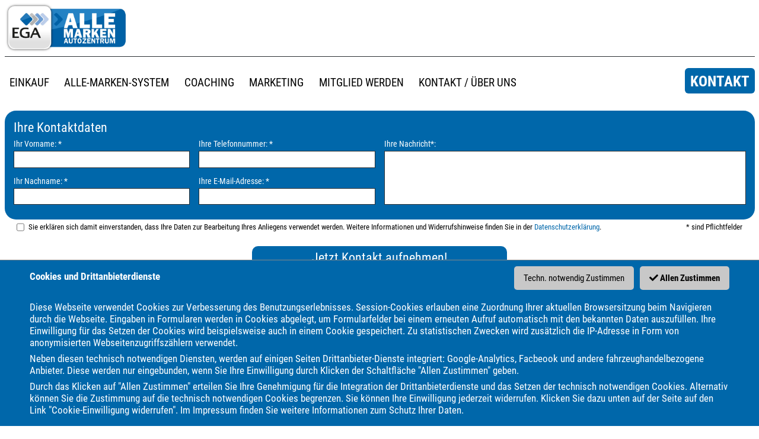

--- FILE ---
content_type: text/html; charset=utf-8
request_url: https://www.ega.eu/kontakt/kontakt_formular
body_size: 31611
content:
<!DOCTYPE html>
<!--
EGA-Händlerportale
Theme V2 @ Portunity GmbH
-->
<html lang="de">
	<head>
    <title>Kontakt-Formular - EGA Einkaufsgenossenschaft Automobile e.G.</title><meta name="viewport" content="content=&quot;width=device-width, initial-scale=1.0, maximum-scale=1.0, user-scalable=no&quot;" />
<meta name="language" content="de" />
<meta name="robots" content="index, follow" />
<meta property="og:site_name" content="EGA Einkaufsgenossenschaft Automobile e.G." />
<meta property="og:type" content="company" />
<meta property="og:url" content="https://www.ega.eu/kontakt/kontakt_formular" />
<meta property="og:image" content="https://ssl-static.ega-net.de/portale/egahp/img/logo.png" />
<meta property="og:country-name" content="Germany" />
<link href="https://ssl-static.ega-net.de/img/favicon.ico" rel="shortcut icon" type="image/x-icon" />
<link href="https://ssl-static.ega-net.de/img/favicon.ico" rel="icon" type="image/x-icon" />
<link href="https://ssl-static.ega-net.de/built/v2/main.1.4.171.css" media="screen" rel="stylesheet" type="text/css" /><!-- Mosparo (Captcha) -->
<link href="https://mosparo.ega-net.de/resources/13dbce16-fba4-4615-a1f4-de06695450da.css" rel="stylesheet">
<script type="text/javascript" src="https://mosparo.ega-net.de/build/mosparo-frontend.js"></script>
<!-- Ende Mosparo -->
<script>
                        document.addEventListener('DOMContentLoaded', function() {                    
                           if(document.cookie.includes('cookies-accepted=all')) {
                              (function(i,s,o,g,r,a,m){i['GoogleAnalyticsObject']=r;i[r]=i[r]||function(){
                              (i[r].q=i[r].q||[]).push(arguments)},i[r].l=1*new Date();a=s.createElement(o),
                              m=s.getElementsByTagName(o)[0];a.async=1;a.src=g;m.parentNode.insertBefore(a,m)
                              })(window,document,'script','//www.google-analytics.com/analytics.js','ga');
                              ga('create', 'UA-55597586-1', 'auto');
                              ga('set', 'anonymizeIp', true);
                              ga('send', 'pageview');
                            }
                        }); 
					</script>	</head>
    <body class="color-gradient-gray-old" data-pid="332">
        <div id="cookies" style="line-height: 1.2">
    <a href="#" rel="nofollow" class="btn btn-accept-all" style="color: black; font-weight: bold; width: initial; max-width: initial"><i class="fas fa-check"></i> Allen Zustimmen</a>
    <a href="#" rel="nofollow" class="btn btn-accept-essential" style="width: initial; max-width: initial">Techn. notwendig Zustimmen</a>
    <p style="font-weight: bold">Cookies und Drittanbieterdienste</p>
    <p style="margin-top: 2rem">Diese Webseite verwendet Cookies zur Verbesserung des Benutzungserlebnisses. Session-Cookies erlauben eine Zuordnung Ihrer aktuellen Browsersitzung beim Navigieren durch die Webseite. Eingaben in Formularen werden in Cookies abgelegt, um Formularfelder bei einem erneuten Aufruf automatisch mit den bekannten Daten auszufüllen. Ihre Einwilligung für das Setzen der Cookies wird beispielsweise auch in einem Cookie gespeichert. Zu statistischen Zwecken wird zusätzlich die IP-Adresse in Form von anonymisierten Webseitenzugriffszählern verwendet.</p>
    <p>Neben diesen technisch notwendigen Diensten, werden auf einigen Seiten Drittanbieter-Dienste integriert: Google-Analytics, Facbeook und andere fahrzeughandelbezogene Anbieter. Diese werden nur eingebunden, wenn Sie Ihre Einwilligung durch Klicken der Schaltfläche "Allen Zustimmen" geben.</p>
    <p>Durch das Klicken auf "Allen Zustimmen" erteilen Sie Ihre Genehmigung für die Integration der Drittanbieterdienste und das Setzen der technisch notwendigen Cookies. Alternativ können Sie die Zustimmung auf die technisch notwendigen Cookies begrenzen. Sie können Ihre Einwilligung jederzeit widerrufen. Klicken Sie dazu unten auf der Seite auf den Link "Cookie-Einwilligung widerrufen". Im <a href="/informationen/impressum">Impressum</a> finden Sie weitere Informationen zum Schutz Ihrer Daten.</p>
</div>        <div id="screen" class="container-fluid">
            <div class="block">
                <!-- Header -->
<div id="head" class="header clearfix">
    <div class="mobile-hide"><!-- Bild Links -->
<a href="/" title="Startseite">
    <img style="float:left; padding-left:0px; height:95px; padding-top:5px "src="//media-center-public.ega-net.de/_reimg/107003559_orig.jpg"></img" /></img> </a></div><div class="desktop-hide"><div class="d-flex justify-content-around">
<!-- Bild Links -->
<a href="/" title="Startseite" 
style="display: flex; max-height: 100%; align-items: end; width: 40%"><img src="//media-center-public.ega-net.de/_reimg/107003559_orig.jpg"
style="width: 100%"></a>
</div></div>
    <div class="d-block d-lg-none">
                <a class="ega-logo default" title="EGA">
                    </a>
    </div>
</div><nav class="navbar navbar-expand-lg navbar-light">
    <button class="navbar-toggler" type="button" data-toggle="collapse" data-target="#navbarToggler" aria-controls="navbarToggler" aria-expanded="false" aria-label="Toggle navigation">
        <span class="navbar-toggler-icon"></span>
    </button>
    <div class="collapse navbar-collapse" id="navbarToggler">
        <ul class="navbar-nav mr-auto mt-2 mt-lg-0">
                <li class="nav-item item automobile dropdown">
                    <a class="nav-link" href="#" id="navbarDropdown"  role="button"> Einkauf</a>
                    <div class="dropdown-menu" aria-labelledby="navbarDropdown">
                                                                                    <a class="dropdown-item " href="/automobile/infos_einkauf">Infos Einkauf</a>
                                                                                                                <a class="dropdown-item " href="/automobile/fahrzeuge">Fahrzeuge</a>
                                                                                                                <a class="dropdown-item " href="/automobile/finanzdienstleistungen">Finanzdienstleistungen</a>
                                                                                                                <a class="dropdown-item " href="/automobile/garantien">Garantien</a>
                                                                                                                <a class="dropdown-item " href="/automobile/originalteile">Originalteile</a>
                                                                                                                <a class="dropdown-item " href="/automobile/teile">Teile</a>
                                                                                                                <a class="dropdown-item " href="/automobile/reifen_und_felgen">Reifen und Felgen</a>
                                                                        </div>
                </li>
                <li class="nav-item item werkstatt dropdown">
                    <a class="nav-link" href="#" id="navbarDropdown"  role="button"> ALLE-MARKEN-SYSTEM</a>
                    <div class="dropdown-menu" aria-labelledby="navbarDropdown">
                                                                                    <a class="dropdown-item " href="/werkstatt/online_vermarktungssystem">Online-Vermarktungssystem</a>
                                                                                                                <a class="dropdown-item " href="/werkstatt/fahrzeugverwaltung_und_verkaufssystem">Fahrzeugverwaltung und Verkaufssystem</a>
                                                                                                                <a class="dropdown-item " href="/werkstatt/kunden_und_kontaktsystem">Kunden- und Kontaktsystem</a>
                                                                                                                <a class="dropdown-item " href="/werkstatt/teile_und_servicesystem">Teile- und Servicesystem</a>
                                                                                                                <a class="dropdown-item " href="/werkstatt/marketingsystem">Marketingsystem</a>
                                                                        </div>
                </li>
                <li class="nav-item item zubehoer dropdown">
                    <a class="nav-link" href="#" id="navbarDropdown"  role="button"> Coaching</a>
                    <div class="dropdown-menu" aria-labelledby="navbarDropdown">
                                                                                    <a class="dropdown-item " href="/zubehoer/infos_coaching">Infos Coaching</a>
                                                                                                                <a class="dropdown-item " href="/zubehoer/ega_live_kennenlernveranstaltung">EGA LIVE - Kennenlernveranstaltung</a>
                                                                                                                <a class="dropdown-item " href="/zubehoer/erfa_kreis">ERFA-Kreis</a>
                                                                                                                <a class="dropdown-item " href="/zubehoer/die_vier_saeulen_der_ega">Die vier Säulen der EGA</a>
                                                                                                                <a class="dropdown-item " href="/zubehoer/haendlerstimmen">Händlerstimmen</a>
                                                                        </div>
                </li>
                <li class="nav-item item zusatzdienste dropdown">
                    <a class="nav-link" href="#" id="navbarDropdown"  role="button"> Marketing</a>
                    <div class="dropdown-menu" aria-labelledby="navbarDropdown">
                                                                                    <a class="dropdown-item " href="/zusatzdienste/infos_marketing">Infos Marketing</a>
                                                                                                                <a class="dropdown-item " href="/zusatzdienste/die_ega_alle_marken_homepage">Die EGA ALLE MARKEN Homepage</a>
                                                                                                                <a class="dropdown-item " href="/zusatzdienste/prospektwerbung">Prospektwerbung</a>
                                                                                                                <a class="dropdown-item " href="/zusatzdienste/ci_ega_signalisation">CI - EGA-Signalisation</a>
                                                                        </div>
                </li>
                <li class="nav-item item ueber_uns dropdown">
                    <a class="nav-link" href="#" id="navbarDropdown"  role="button"> Mitglied werden</a>
                    <div class="dropdown-menu" aria-labelledby="navbarDropdown">
                                                                                    <a class="dropdown-item " href="/ueber_uns/kfz_betrieb_spezial">KFZ-Betrieb Spezial</a>
                                                                                                                <a class="dropdown-item " href="/ueber_uns/modelle_ega_partner">Modelle EGA-Partner</a>
                                                                                                                <a class="dropdown-item " href="/ueber_uns/persoenliche_beratung">Persönliche Beratung</a>
                                                                                                                <a class="dropdown-item " href="/ueber_uns/veranstaltungen">Veranstaltungen</a>
                                                                        </div>
                </li>
                <li class="nav-item item kontakt dropdown">
                    <a class="nav-link" href="#" id="navbarDropdown"  role="button"> Kontakt / Über uns</a>
                    <div class="dropdown-menu" aria-labelledby="navbarDropdown">
                                                                                    <a class="dropdown-item " href="/kontakt/mitarbeiter">Mitarbeiter</a>
                                                                                                                <a class="dropdown-item " href="/kontakt/ega_idee_und_ziele">EGA - Idee und Ziele</a>
                                                                                                                <a class="dropdown-item " href="/kontakt/kontakt_formular">Kontakt-Formular</a>
                                                                                                                <a class="dropdown-item " href="/kontakt/anfahrt">Anfahrt</a>
                                                                                                                <a class="dropdown-item " href="/kontakt/impressum">Impressum</a>
                                                                                                                <a class="dropdown-item " href="/kontakt/erklaerung_zur_barrierefreiheit">Erklärung zur Barrierefreiheit</a>
                                                                                                                <a class="dropdown-item " href="/kontakt/datenschutzerklaerung">Datenschutzerklärung</a>
                                                                        </div>
                </li>
                    </ul>
    </div>
    <div class="navbar-right">
                    <a href="/kontakt/kontakt_formular" role="button" class="btn ega-bg-blue p-2 lower-p">
                <span class="navbar-text">Kontakt</span>
            </a>
            </div>
</nav><div id="appointment-container"></div><div id="equipment-inquiry-container"></div>            </div>
            <div class="block">
                <div class="content" id="contents">
            <div class="form">
            <form action="/form/submission/endpoint" id="form_contact" class="ega-form ega-form-contact" method="post">
    <input
        class="form-action-replacer"
        type="hidden"
        data-target="L2R5bmFtaWMvZGVmYXVsdC9pbmRleC9ob21l"
        value="none"
    />
    <input name="form_type" type="hidden" value="kontakt" />
    <input type="text" class="roboclash" id="Handy" name="Handy" value="" placeholder="">
    <div class="row ega-form-row ega-bg-blue">
        <div class="col-12 order-0">
            <div class="form-cols-header">
                <h3>Ihre Kontaktdaten</h3>
            </div>
        </div>
        <div class="col-12 col-sm-6 col-lg-3 order-2">
            <div class="form-group">
                <label for="Vorname">Ihr Vorname: <span class="required">*</span></label>
                <input type="text" id="Vorname" name="Vorname" value="" class="form-control" placeholder="" required>
            </div>
            <div class="form-group">
                <label for="Name">Ihr Nachname: <span class="required">*</span></label>
                <input type="text" id="Name" name="Name" value="" class="form-control" placeholder="" required>
            </div>
        </div>
        <div class="col-12 col-sm-6 col-lg-3 order-3">
            <div class="form-group">
                <label for="Telefon">Ihre Telefonnummer: <span class="required">*</span></label>
                <input type="text" id="Telefon" name="Telefon" value="" class="form-control" placeholder="" required>
            </div>
            <div class="form-group">
                <label for="Email">Ihre E-Mail-Adresse: <span class="required">*</span></label>
                <input type="text" id="Email" name="Email" value="" class="form-control" placeholder="" required>
            </div>
        </div>
        <div class="col-12 col-lg-6 order-4">
            <div class="form-group">
                <label for="sMemo">Ihre Nachricht<span class="required">*</span>:</label>
                <textarea id="sMemo" rows="3" class="form-control" style="resize:none;" name="Nachricht" required></textarea>
            </div>
            <div class="form-group">
                <div id="mosparo-box"></div>
            </div>
        </div>
    </div>
    <div class="row form-row-privacy">
        <div class="col-12 col-sm-12 col-md-12 col-lg-12 col-xl-12">
            <div class="form-check">
                <input class="form-check-input mosparo__ignored-field" name="general[DataProtection]" type="checkbox" id="sDataProtection" required>
                <label class="form-check-label" for="sDataProtection">
                    Sie erklären sich damit einverstanden, dass Ihre Daten zur Bearbeitung Ihres Anliegens verwendet werden. Weitere Informationen und Widerrufshinweise finden Sie in der <a href="/informationen/impressum" target="_blank">Datenschutzerklärung</a>.
                    <span class="required-fields-text">* sind Pflichtfelder</span>
                </label>
            </div>
        </div>
    </div>
    <div class="row form-row-submit">
        <div class="col-12 col-sm-12 col-md-12 col-lg-12 col-xl-12">
            <input name="Submit" type="submit" class="btn ega-bg-blue d-inline-block" value="Jetzt Kontakt aufnehmen!">
        </div>
    </div>
</form>        </div>
    <div class="row">
                <div class="col-12 col-sm-12 col-md-12 col-lg-6">
                    </div>
            <div class="col-12 col-sm-12 col-md-12 col-lg-6">
                    </div>
        </div>
    </div>
                            </div>
            <div class="block">
                <div class="row"><!-- Boxen-Zeile -->
<div class="col-12 col-sm-12 col-md-6 col-lg-4">
    <div class="box-container">
    <div class="outer-box">
                <div class="inner-box   grey default-box">
                        <div class="box-header center">
                <h1>Einkauf</h1>
            </div>
                        <div class="box-content">
                                <div class="image-container">
                    <img img src="https://media-center-public.ega-net.de/_portalimages/bilder/125648027/ratio/600" alt="">
                </div>
                <div class="text-container">
                    <p class="box-text">Vorteils-Konditionen bei mehr als 60 Lieferanten. </p>
                                            <a class="box-link" href="/automobile/infos_einkauf"><i class="fas fa-share"></i>mehr</a>
                                    </div>
                            </div>
        </div>
    </div>
</div></div><div class="col-12 col-sm-12 col-md-6 col-lg-4">
    <div class="box-container">
    <div class="outer-box">
                <div class="inner-box   grey default-box">
                        <div class="box-header center">
                <h1>EGA-NET Alle Marken System</h1>
            </div>
                        <div class="box-content">
                                <div class="image-container">
                    <img img src="https://media-center-public.ega-net.de/_portalimages/bilder/109566426/ratio/600" alt="">
                </div>
                <div class="text-container">
                    <p class="box-text">EGA-NET - Das ALLE MARKEN-System:
Das Fahrzeug-Verwaltungs- und Vermarktungsportal in der Cloud - seit über 20 Jahren!</p>
                                            <a class="box-link" href="/werkstatt"><i class="fas fa-share"></i>mehr</a>
                                    </div>
                            </div>
        </div>
    </div>
</div></div><div class="col-12 col-sm-12 col-md-6 col-lg-4">
    <div class="box-container">
    <div class="outer-box">
                <div class="inner-box   grey default-box">
                        <div class="box-header center">
                <h1>EGA-CI</h1>
            </div>
                        <div class="box-content">
                                <div class="image-container">
                    <img img src="https://media-center-public.ega-net.de/_portalimages/bilder/109566630/ratio/600" alt="">
                </div>
                <div class="text-container">
                    <p class="box-text">Auf einen Blick ALLE MARKEN-Kompetenz zeigen!</p>
                                            <a class="box-link" href="/zusatzdienste/ci_ega_signalisation"><i class="fas fa-share"></i>mehr</a>
                                    </div>
                            </div>
        </div>
    </div>
</div></div></div>            </div>
            <div class="block">
            <div class="block">
    <!-- Informationen über Verbrauchswerte -->
    <p class="consumption-advice">
        ** Die angegebenen Werte wurden nach dem vorgeschriebenen Messverfahren (WLTP) ermittelt. Die Angaben beziehen sich nicht auf ein einzelnes Fahrzeug und sind nicht Bestandteil des Angebots. Sie dienen allein Vergleichszwecken zwischen verschiedenen Fahrzeugtypen. Der tatsächliche Kraftstoffverbrauch und die CO₂-Emissionen eines Fahrzeugs hängen nicht nur von der effizienten Ausnutzung des Kraftstoffs durch das Fahrzeug, sondern auch vom Fahrstil, den Straßenverhältnissen und anderen nichttechnischen Faktoren ab. CO2 ist das für die Erderwärmung hauptsächlich verantwortliche Treibhausgas. Weitere Informationen zum offiziellen Kraftstoffverbrauch und den offiziellen spezifischen CO2-Emissionen neuer Personenkraftwagen können dem <a href="https://www.dat.de/co2/" target="_blank">'Leitfaden über den Kraftstoffverbrauch</a>, die CO2-Emissionen und den Stromverbrauch neuer Personenkraftwagen' entnommen werden, der an allen Verkaufsstellen und bei <a href="http://www.dat.de" target="_blank">http://www.dat.de</a> unentgeltlich erhältlich ist. Für weitere Informationen siehe <a href="https://www.gesetze-im-internet.de/pkw-envkv/index.html" target="_blank">Pkw - Energieverbrauchskennzeichnungsverordnung – Pkw-EnVKV</a>.
    </p>
</div><div class="row footer-nav">
        <div class="col-6 col-sm-6 col-md-4 col-lg-4 col-xl-2 category-container">
        <div class="footer-nav-header">
            <span id="footer-nav-logo-automobile" class="footer-nav-logo"></span>
            <a class="footer-nav-category-title" href="/automobile">Einkauf</a>
        </div>
        <ul class="footer-nav-list">
                            <li>
                    <a href="/automobile/infos_einkauf">Infos Einkauf</a>
                </li>
                            <li>
                    <a href="/automobile/fahrzeuge">Fahrzeuge</a>
                </li>
                            <li>
                    <a href="/automobile/finanzdienstleistungen">Finanzdienstleistungen</a>
                </li>
                            <li>
                    <a href="/automobile/garantien">Garantien</a>
                </li>
                            <li>
                    <a href="/automobile/originalteile">Originalteile</a>
                </li>
                            <li>
                    <a href="/automobile/teile">Teile</a>
                </li>
                            <li>
                    <a href="/automobile/reifen_und_felgen">Reifen und Felgen</a>
                </li>
                            <li>
                    <a href="/fahrzeuge/parkplatz">Parkplatz: 0</a>
                </li>
                    </ul>
    </div>
        <div class="col-6 col-sm-6 col-md-4 col-lg-4 col-xl-2 category-container">
        <div class="footer-nav-header">
            <span id="footer-nav-logo-werkstatt" class="footer-nav-logo"></span>
            <a class="footer-nav-category-title" href="/werkstatt">ALLE-MARKEN-SYSTEM</a>
        </div>
        <ul class="footer-nav-list">
                            <li>
                    <a href="/werkstatt/online_vermarktungssystem">Online-Vermarktungssystem</a>
                </li>
                            <li>
                    <a href="/werkstatt/fahrzeugverwaltung_und_verkaufssystem">Fahrzeugverwaltung und Verkaufssystem</a>
                </li>
                            <li>
                    <a href="/werkstatt/kunden_und_kontaktsystem">Kunden- und Kontaktsystem</a>
                </li>
                            <li>
                    <a href="/werkstatt/teile_und_servicesystem">Teile- und Servicesystem</a>
                </li>
                            <li>
                    <a href="/werkstatt/marketingsystem">Marketingsystem</a>
                </li>
                    </ul>
    </div>
        <div class="col-6 col-sm-6 col-md-4 col-lg-4 col-xl-2 category-container">
        <div class="footer-nav-header">
            <span id="footer-nav-logo-zubehoer" class="footer-nav-logo"></span>
            <a class="footer-nav-category-title" href="/zubehoer">Coaching</a>
        </div>
        <ul class="footer-nav-list">
                            <li>
                    <a href="/zubehoer/infos_coaching">Infos Coaching</a>
                </li>
                            <li>
                    <a href="/zubehoer/ega_live_kennenlernveranstaltung">EGA LIVE - Kennenlernveranstaltung</a>
                </li>
                            <li>
                    <a href="/zubehoer/erfa_kreis">ERFA-Kreis</a>
                </li>
                            <li>
                    <a href="/zubehoer/die_vier_saeulen_der_ega">Die vier Säulen der EGA</a>
                </li>
                            <li>
                    <a href="/zubehoer/haendlerstimmen">Händlerstimmen</a>
                </li>
                    </ul>
    </div>
        <div class="col-6 col-sm-6 col-md-4 col-lg-4 col-xl-2 category-container">
        <div class="footer-nav-header">
            <span id="footer-nav-logo-zusatzdienste" class="footer-nav-logo"></span>
            <a class="footer-nav-category-title" href="/zusatzdienste">Marketing</a>
        </div>
        <ul class="footer-nav-list">
                            <li>
                    <a href="/zusatzdienste/infos_marketing">Infos Marketing</a>
                </li>
                            <li>
                    <a href="/zusatzdienste/die_ega_alle_marken_homepage">Die EGA ALLE MARKEN Homepage</a>
                </li>
                            <li>
                    <a href="/zusatzdienste/prospektwerbung">Prospektwerbung</a>
                </li>
                            <li>
                    <a href="/zusatzdienste/ci_ega_signalisation">CI - EGA-Signalisation</a>
                </li>
                    </ul>
    </div>
        <div class="col-6 col-sm-6 col-md-4 col-lg-4 col-xl-2 category-container">
        <div class="footer-nav-header">
            <span id="footer-nav-logo-ueber_uns" class="footer-nav-logo"></span>
            <a class="footer-nav-category-title" href="/ueber_uns">Mitglied werden</a>
        </div>
        <ul class="footer-nav-list">
                            <li>
                    <a href="/ueber_uns/kfz_betrieb_spezial">KFZ-Betrieb Spezial</a>
                </li>
                            <li>
                    <a href="/ueber_uns/modelle_ega_partner">Modelle EGA-Partner</a>
                </li>
                            <li>
                    <a href="/ueber_uns/persoenliche_beratung">Persönliche Beratung</a>
                </li>
                            <li>
                    <a href="/ueber_uns/veranstaltungen">Veranstaltungen</a>
                </li>
                    </ul>
    </div>
        <div class="col-6 col-sm-6 col-md-4 col-lg-4 col-xl-2 category-container">
        <div class="footer-nav-header">
            <span id="footer-nav-logo-kontakt" class="footer-nav-logo"></span>
            <a class="footer-nav-category-title" href="/kontakt">Kontakt / Über uns</a>
        </div>
        <ul class="footer-nav-list">
                            <li>
                    <a href="/kontakt/mitarbeiter">Mitarbeiter</a>
                </li>
                            <li>
                    <a href="/kontakt/ega_idee_und_ziele">EGA - Idee und Ziele</a>
                </li>
                            <li>
                    <a href="/kontakt/kontakt_formular">Kontakt-Formular</a>
                </li>
                            <li>
                    <a href="/kontakt/anfahrt">Anfahrt</a>
                </li>
                            <li>
                    <a href="/kontakt/impressum">Impressum</a>
                </li>
                            <li>
                    <a href="/kontakt/erklaerung_zur_barrierefreiheit">Erklärung zur Barrierefreiheit</a>
                </li>
                            <li>
                    <a href="/kontakt/datenschutzerklaerung">Datenschutzerklärung</a>
                </li>
            <!-- Social-Media-Bereich im Footer -->        </ul>
    </div>
    </div><div class="row footer-nav" id="revoke-cookies-container">
    <div class="col-sm-12 col-md-12 footer-nav-big-header">
        <p><a id="revoke-cookies" href="#">Cookie-Einwilligung widerrufen</a></p>
    </div>
</div>            </div>
                    </div>
        <script type="text/javascript" src="/data.js"></script>
<script type="text/javascript" src="https://ssl-static.ega-net.de/built/v2/main.1.4.171.js"></script>
<script type="application/javascript">
/**
* Scrollt vertikal zur angegebenen Element-ID. Mit Offset-Adjustment kann
* die Y-Zielkoordinate verschoben werden.
*
* Wurde zur Realisierung des automatischen Scrolls von Navbar zur Fahrzeugsuche
* bei hovern des "Automobile"-Reiters entwickelt (nach Meeting, 17.01.19)
*
* @param elementId
* @param offsetAdjustment
*/
function jumpToElement(elementId, offsetAdjustment = 0) {
    let $element = document.getElementById(elementId);
    if ($element !== null) {
        let top = $element.offsetTop;
        top += offsetAdjustment;
        window.scrollTo({top: top, left: 0, behavior: "smooth"});
    }
}
</script>
<!-- Mosparo -->
<script type="text/javascript">
    // Auf das Auftauchen einer Mosparo-Box warten, diese werden ggf. erst per XHR geladen
    function waitForMosparoBox() {
        let selector = '#mosparo-box';
        return new Promise(resolve => {
            if (document.querySelector(selector)) {
                return resolve(document.querySelector(selector));
            }
            const observer = new MutationObserver(() => {
                if (document.readyState === 'complete' && document.querySelector(selector)) {
                    resolve(document.querySelector(selector));
                    //observer.disconnect();
                }
            });
            observer.observe(document.body, {
                subtree: true,
                childList: true,
            });
        });
    }
    // Mosparo-Captcha einbinden, sobald das Element irgendwo auftaucht
    waitForMosparoBox().then(
        function() {
            new mosparo(
                'mosparo-box',
                'https://mosparo.ega-net.de',
                '13dbce16-fba4-4615-a1f4-de06695450da',
                'M_q2VTUgFZZYAqDolVHfR5ayRTbQ_emps3kb4UkWVD4', {
                    allowBrowserValidation: true,
                    customMessages: {
                        de_DE: {
                            label: "Ich bestätige, dass ich kein Roboter bin",
                            errorSpamDetected: "Ihre Formulareingabe wird durch unsere Sicherheitsmechanismen blockiert."
                        }
                    }
                }
            );
        }
    );
</script>
<!-- Ende Mosparo -->
	</body>
</html>

--- FILE ---
content_type: application/javascript
request_url: https://www.ega.eu/data.js
body_size: 194663
content:
localStorage.setItem('markenbaum', JSON.stringify({"934":{"name":"9ff","modelle":{"10444":{"id":10444,"name":"Andere"},"10449":{"id":10449,"name":"F70 Etronic"},"10450":{"id":10450,"name":"F97 A-Max"},"10447":{"id":10447,"name":"GT9"},"10446":{"id":10446,"name":"GTronic"},"10445":{"id":10445,"name":"GTurbo"},"10448":{"id":10448,"name":"Speed9"}}},"436":{"name":"Abarth","modelle":{"2842":{"id":2842,"name":"124 GT"},"2843":{"id":2843,"name":"124 Rally Tribute"},"2569":{"id":2569,"name":"124 Spider"},"1":{"id":1,"name":"500"},"2":{"id":2,"name":"500C"},"13361":{"id":13361,"name":"500e"},"2374":{"id":2374,"name":"595"},"2633":{"id":2633,"name":"595 Competizione"},"2844":{"id":2844,"name":"595 Pista"},"2634":{"id":2634,"name":"595 Turismo"},"2376":{"id":2376,"name":"595C"},"14651":{"id":14651,"name":"600e"},"2375":{"id":2375,"name":"695"},"2377":{"id":2377,"name":"695C"},"5":{"id":5,"name":"Andere"},"3":{"id":3,"name":"Grande Punto"},"4":{"id":4,"name":"Punto Evo"},"2841":{"id":2841,"name":"Punto Supersport"}}},"437":{"name":"AC","modelle":{"8514":{"id":8514,"name":"Ace"},"6":{"id":6,"name":"Andere"},"8513":{"id":8513,"name":"Cobra"}}},"797":{"name":"ACM","modelle":{"9354":{"id":9354,"name":"4 WD"},"9356":{"id":9356,"name":"Andere"},"9355":{"id":9355,"name":"Biagini Passo"}}},"438":{"name":"Acura","modelle":{"13":{"id":13,"name":"Andere"},"8813":{"id":8813,"name":"ILX"},"7":{"id":7,"name":"MDX"},"8":{"id":8,"name":"NSX"},"8811":{"id":8811,"name":"RDX"},"9":{"id":9,"name":"RL"},"8815":{"id":8815,"name":"RLX"},"10":{"id":10,"name":"RSX"},"11":{"id":11,"name":"TL"},"8814":{"id":8814,"name":"TLX"},"12":{"id":12,"name":"TSX"},"8812":{"id":8812,"name":"ZDX"}}},"1508":{"name":"Aerfal","modelle":{"15431":{"id":15431,"name":"AE94"},"15473":{"id":15473,"name":"Andere"}}},"1166":{"name":"Aiways","modelle":{"12712":{"id":12712,"name":"Andere"},"12710":{"id":12710,"name":"U5"},"12711":{"id":12711,"name":"U6 Ion"}}},"325":{"name":"Aixam","modelle":{"8783":{"id":8783,"name":"400"},"8784":{"id":8784,"name":"500"},"8786":{"id":8786,"name":"A."},"18":{"id":18,"name":"Andere"},"14":{"id":14,"name":"City"},"8788":{"id":8788,"name":"Coupe"},"15":{"id":15,"name":"Crossline"},"8791":{"id":8791,"name":"Crossover"},"8792":{"id":8792,"name":"D-truck"},"13847":{"id":13847,"name":"e-Truck"},"8789":{"id":8789,"name":"GTI"},"8790":{"id":8790,"name":"GTO"},"8785":{"id":8785,"name":"Mac"},"8787":{"id":8787,"name":"Mega"},"16":{"id":16,"name":"Roadline"},"17":{"id":17,"name":"Scouty R"}}},"1204":{"name":"Alba Mobility","modelle":{"13066":{"id":13066,"name":"Andere"},"13064":{"id":13064,"name":"Cargo"},"13061":{"id":13061,"name":"Golf Cart"},"13065":{"id":13065,"name":"LE 22 Limited Edition"},"13062":{"id":13062,"name":"Street Cart"},"13063":{"id":13063,"name":"Tour Cart"}}},"439":{"name":"Alfa Romeo","modelle":{"7034":{"id":7034,"name":"145"},"7035":{"id":7035,"name":"146"},"7042":{"id":7042,"name":"147"},"7036":{"id":7036,"name":"155"},"7040":{"id":7040,"name":"156"},"7044":{"id":7044,"name":"159"},"7037":{"id":7037,"name":"164"},"7041":{"id":7041,"name":"166"},"7048":{"id":7048,"name":"1750"},"7049":{"id":7049,"name":"2000"},"7033":{"id":7033,"name":"33"},"2378":{"id":2378,"name":"4C"},"7038":{"id":7038,"name":"75"},"19":{"id":19,"name":"8C"},"7039":{"id":7039,"name":"90"},"20":{"id":20,"name":"Alfa 145"},"21":{"id":21,"name":"Alfa 146"},"22":{"id":22,"name":"Alfa 147"},"23":{"id":23,"name":"Alfa 155"},"24":{"id":24,"name":"Alfa 156"},"25":{"id":25,"name":"Alfa 159"},"26":{"id":26,"name":"Alfa 164"},"27":{"id":27,"name":"Alfa 166"},"28":{"id":28,"name":"Alfa 33"},"7047":{"id":7047,"name":"Alfa 6"},"29":{"id":29,"name":"Alfa 75"},"30":{"id":30,"name":"Alfa 90"},"31":{"id":31,"name":"Alfasud"},"32":{"id":32,"name":"Alfetta"},"43":{"id":43,"name":"Andere"},"33":{"id":33,"name":"Brera"},"34":{"id":34,"name":"Crosswagon"},"35":{"id":35,"name":"Giulia"},"36":{"id":36,"name":"Giulietta"},"37":{"id":37,"name":"GT"},"38":{"id":38,"name":"GTV"},"39":{"id":39,"name":"Junior"},"40":{"id":40,"name":"MiTo"},"7051":{"id":7051,"name":"Montreal"},"7050":{"id":7050,"name":"Quadrifoglio"},"2718":{"id":2718,"name":"Rombo"},"7043":{"id":7043,"name":"RZ"},"41":{"id":41,"name":"Spider"},"7045":{"id":7045,"name":"Sportwagon"},"42":{"id":42,"name":"Sprint"},"2651":{"id":2651,"name":"Stelvio"},"7046":{"id":7046,"name":"SZ"},"7052":{"id":7052,"name":"Tonale"}}},"440":{"name":"ALPINA","modelle":{"56":{"id":56,"name":"Andere"},"44":{"id":44,"name":"B10"},"7289":{"id":7289,"name":"B11"},"45":{"id":45,"name":"B12"},"46":{"id":46,"name":"B3"},"2379":{"id":2379,"name":"B4"},"47":{"id":47,"name":"B5"},"48":{"id":48,"name":"B6"},"49":{"id":49,"name":"B7"},"50":{"id":50,"name":"B8"},"7290":{"id":7290,"name":"B9"},"7293":{"id":7293,"name":"C1"},"7294":{"id":7294,"name":"C2"},"51":{"id":51,"name":"D10"},"52":{"id":52,"name":"D3"},"2523":{"id":2523,"name":"D4"},"53":{"id":53,"name":"D5"},"7291":{"id":7291,"name":"Roadster Limited Edition"},"54":{"id":54,"name":"Roadster S"},"7292":{"id":7292,"name":"Roadster V8"},"7295":{"id":7295,"name":"XB7"},"55":{"id":55,"name":"XD3"},"8898":{"id":8898,"name":"XD4"}}},"1113":{"name":"Alpine","modelle":{"11817":{"id":11817,"name":"A110"},"14552":{"id":14552,"name":"A290"},"15755":{"id":15755,"name":"A390"},"11818":{"id":11818,"name":"Andere"}}},"935":{"name":"Amphicar","modelle":{"10452":{"id":10452,"name":"770"},"10451":{"id":10451,"name":"Andere"}}},"79":{"name":"Andere","modelle":{"1805":{"id":1805,"name":"Andere"}}},"1205":{"name":"Angelelli Automobili","modelle":{"15689":{"id":15689,"name":"91X"},"13071":{"id":13071,"name":"Andere"},"13067":{"id":13067,"name":"D-1 S Hypercar"},"13068":{"id":13068,"name":"D-2 GT Granturismo V12"},"13069":{"id":13069,"name":"D-3 SUV"},"13751":{"id":13751,"name":"Effequaranta"},"15686":{"id":15686,"name":"Furia Rossa V12"},"13070":{"id":13070,"name":"Hintegrale"}}},"791":{"name":"Ariel Motor","modelle":{"9328":{"id":9328,"name":"Andere"},"9326":{"id":9326,"name":"Atom"},"9327":{"id":9327,"name":"Nomad"}}},"441":{"name":"Artega","modelle":{"58":{"id":58,"name":"Andere"},"57":{"id":57,"name":"GT"},"2877":{"id":2877,"name":"Karo"},"2876":{"id":2876,"name":"Scalo"}}},"442":{"name":"Asia Motors","modelle":{"60":{"id":60,"name":"Andere"},"59":{"id":59,"name":"Rocsta"}}},"1268":{"name":"Aspark","modelle":{"13460":{"id":13460,"name":"Andere"},"13463":{"id":13463,"name":"Owl"}}},"798":{"name":"Aspid","modelle":{"9359":{"id":9359,"name":"Andere"},"9357":{"id":9357,"name":"GT-21"},"9358":{"id":9358,"name":"SS"}}},"443":{"name":"Aston Martin","modelle":{"73":{"id":73,"name":"Andere"},"61":{"id":61,"name":"AR1"},"62":{"id":62,"name":"Cygnet"},"63":{"id":63,"name":"DB"},"2620":{"id":2620,"name":"DB11"},"13835":{"id":13835,"name":"DB12"},"64":{"id":64,"name":"DB7"},"65":{"id":65,"name":"DB9"},"66":{"id":66,"name":"DBS"},"7057":{"id":7057,"name":"DBX"},"67":{"id":67,"name":"Lagonda"},"68":{"id":68,"name":"Rapide"},"69":{"id":69,"name":"V12 Vantage"},"7053":{"id":7053,"name":"V8"},"70":{"id":70,"name":"V8 Vantage"},"15737":{"id":15737,"name":"Valhalla"},"7056":{"id":7056,"name":"Valkyrie"},"14846":{"id":14846,"name":"Valour"},"71":{"id":71,"name":"Vanquish"},"7054":{"id":7054,"name":"Vantage"},"72":{"id":72,"name":"Virage"},"7055":{"id":7055,"name":"Volante"}}},"444":{"name":"Audi","modelle":{"76":{"id":76,"name":"100"},"77":{"id":77,"name":"200"},"7060":{"id":7060,"name":"50"},"74":{"id":74,"name":"80"},"75":{"id":75,"name":"90"},"78":{"id":78,"name":"A1"},"79":{"id":79,"name":"A2"},"80":{"id":80,"name":"A3"},"81":{"id":81,"name":"A4"},"82":{"id":82,"name":"A4 Allroad"},"83":{"id":83,"name":"A5"},"84":{"id":84,"name":"A6"},"85":{"id":85,"name":"A6 Allroad"},"15188":{"id":15188,"name":"A6 e-tron"},"86":{"id":86,"name":"A7"},"87":{"id":87,"name":"A8"},"7059":{"id":7059,"name":"Allroad"},"114":{"id":114,"name":"Andere"},"88":{"id":88,"name":"Cabriolet"},"89":{"id":89,"name":"Coup\u00e9"},"2731":{"id":2731,"name":"e-tron"},"12727":{"id":12727,"name":"e-tron GT"},"2559":{"id":2559,"name":"Q1"},"2632":{"id":2632,"name":"Q2"},"90":{"id":90,"name":"Q3"},"13137":{"id":13137,"name":"Q4"},"12657":{"id":12657,"name":"Q4 e-tron"},"91":{"id":91,"name":"Q5"},"14273":{"id":14273,"name":"Q6"},"92":{"id":92,"name":"Q7"},"15377":{"id":15377,"name":"Q7 e-tron"},"2667":{"id":2667,"name":"Q8"},"13327":{"id":13327,"name":"Q8 e-tron"},"93":{"id":93,"name":"quattro"},"94":{"id":94,"name":"R8"},"7058":{"id":7058,"name":"RS"},"101":{"id":101,"name":"RS Q3"},"7062":{"id":7062,"name":"RS Q5"},"7063":{"id":7063,"name":"RS Q8"},"95":{"id":95,"name":"RS2"},"96":{"id":96,"name":"RS3"},"97":{"id":97,"name":"RS4"},"98":{"id":98,"name":"RS5"},"99":{"id":99,"name":"RS6"},"100":{"id":100,"name":"RS7"},"2380":{"id":2380,"name":"S1"},"102":{"id":102,"name":"S2"},"103":{"id":103,"name":"S3"},"104":{"id":104,"name":"S4"},"105":{"id":105,"name":"S5"},"106":{"id":106,"name":"S6"},"15191":{"id":15191,"name":"S6 e-tron"},"107":{"id":107,"name":"S7"},"108":{"id":108,"name":"S8"},"2679":{"id":2679,"name":"SQ2"},"7064":{"id":7064,"name":"SQ3"},"109":{"id":109,"name":"SQ5"},"14276":{"id":14276,"name":"SQ6"},"2558":{"id":2558,"name":"SQ7"},"8899":{"id":8899,"name":"SQ8"},"13775":{"id":13775,"name":"SQ8 e-tron"},"110":{"id":110,"name":"TT"},"111":{"id":111,"name":"TT RS"},"112":{"id":112,"name":"TTS"},"113":{"id":113,"name":"V8"}}},"1219":{"name":"Aurus","modelle":{"13168":{"id":13168,"name":"Andere"},"13165":{"id":13165,"name":"Komendant"}}},"445":{"name":"Austin","modelle":{"115":{"id":115,"name":"Andere"},"15446":{"id":15446,"name":"Cooper"},"8541":{"id":8541,"name":"Estate"},"8542":{"id":8542,"name":"Healey"},"8537":{"id":8537,"name":"Maestro"},"8538":{"id":8538,"name":"Metro"},"8543":{"id":8543,"name":"Mini"},"8544":{"id":8544,"name":"Mini Moke"},"8539":{"id":8539,"name":"MK"},"8540":{"id":8540,"name":"Montego"}}},"446":{"name":"Austin Healey","modelle":{"116":{"id":116,"name":"Andere"}}},"1190":{"name":"Austin-Healey","modelle":{"12919":{"id":12919,"name":"100"},"12920":{"id":12920,"name":"3000"},"12921":{"id":12921,"name":"Sprite"}}},"1147":{"name":"Autobianchi","modelle":{"11992":{"id":11992,"name":"A 1000"},"11991":{"id":11991,"name":"A 112"},"11993":{"id":11993,"name":"Andere"},"11990":{"id":11990,"name":"Y10"}}},"730":{"name":"BAIC","modelle":{"6915":{"id":6915,"name":"Andere"},"2706":{"id":2706,"name":"B40"},"6914":{"id":6914,"name":"B40"},"13865":{"id":13865,"name":"Beijing X35"},"13868":{"id":13868,"name":"Beijing X55"},"14135":{"id":14135,"name":"Beijing X75"},"2707":{"id":2707,"name":"BJ20"},"14768":{"id":14768,"name":"BJ30"},"6918":{"id":6918,"name":"BJ40"},"14771":{"id":14771,"name":"BJ60"},"6919":{"id":6919,"name":"BJ80"},"6917":{"id":6917,"name":"D20"},"6920":{"id":6920,"name":"Senova D50"},"6913":{"id":6913,"name":"Senova X25"},"6916":{"id":6916,"name":"Senova X35"},"2711":{"id":2711,"name":"Senova X55"},"2712":{"id":2712,"name":"Senova X65"},"6921":{"id":6921,"name":"Senova Zhixing"},"12930":{"id":12930,"name":"X55"}}},"1493":{"name":"BAW","modelle":{"15245":{"id":15245,"name":"212"},"15248":{"id":15248,"name":"Others"}}},"781":{"name":"Bedford","modelle":{"9252":{"id":9252,"name":"Andere"},"9247":{"id":9247,"name":"Astramax"},"9246":{"id":9246,"name":"Astravan"},"9248":{"id":9248,"name":"Beagle"},"9241":{"id":9241,"name":"Blitz"},"9250":{"id":9250,"name":"Brava"},"9240":{"id":9240,"name":"CA"},"9237":{"id":9237,"name":"CF2"},"9243":{"id":9243,"name":"Chevanne"},"9242":{"id":9242,"name":"Dormobile"},"9239":{"id":9239,"name":"HA"},"9244":{"id":9244,"name":"KB"},"9245":{"id":9245,"name":"Midi"},"9251":{"id":9251,"name":"MW"},"9238":{"id":9238,"name":"Rascal"},"9249":{"id":9249,"name":"TJ"}}},"789":{"name":"Bellier","modelle":{"9315":{"id":9315,"name":"Andere"},"9321":{"id":9321,"name":"Asso"},"9313":{"id":9313,"name":"B8"},"9316":{"id":9316,"name":"Divane"},"9314":{"id":9314,"name":"Docker"},"9317":{"id":9317,"name":"Jade"},"9318":{"id":9318,"name":"Opale"},"9319":{"id":9319,"name":"Sturdy"},"9320":{"id":9320,"name":"VX"}}},"447":{"name":"Bentley","modelle":{"130":{"id":130,"name":"Andere"},"117":{"id":117,"name":"Arnage"},"118":{"id":118,"name":"Azure"},"7068":{"id":7068,"name":"Bacalar"},"2533":{"id":2533,"name":"Bentayga"},"119":{"id":119,"name":"Brooklands"},"120":{"id":120,"name":"Continental"},"121":{"id":121,"name":"Continental Flying Spur"},"122":{"id":122,"name":"Continental GT"},"123":{"id":123,"name":"Continental GTC"},"124":{"id":124,"name":"Continental Supersports"},"125":{"id":125,"name":"Eight"},"2381":{"id":2381,"name":"Flying Spur"},"126":{"id":126,"name":"Mulsanne"},"7065":{"id":7065,"name":"S1"},"7066":{"id":7066,"name":"S2"},"7067":{"id":7067,"name":"S3"},"127":{"id":127,"name":"Turbo R"},"128":{"id":128,"name":"Turbo RT"},"129":{"id":129,"name":"Turbo S"}}},"1475":{"name":"Bertone","modelle":{"14972":{"id":14972,"name":"Andere"},"14969":{"id":14969,"name":"Cabrio"}}},"1433":{"name":"Bestune","modelle":{"14792":{"id":14792,"name":"Andere"},"14789":{"id":14789,"name":"T77"},"14825":{"id":14825,"name":"T90"}}},"337":{"name":"BMW","modelle":{"131":{"id":131,"name":"114"},"132":{"id":132,"name":"116"},"133":{"id":133,"name":"118"},"134":{"id":134,"name":"120"},"135":{"id":135,"name":"123"},"136":{"id":136,"name":"125"},"7288":{"id":7288,"name":"128"},"137":{"id":137,"name":"130"},"138":{"id":138,"name":"135"},"7264":{"id":7264,"name":"140"},"2385":{"id":2385,"name":"1er M Coup\u00e9"},"183":{"id":183,"name":"2002"},"7074":{"id":7074,"name":"214"},"2469":{"id":2469,"name":"214 Active Tourer"},"2576":{"id":2576,"name":"214 Gran Tourer"},"2448":{"id":2448,"name":"216"},"2470":{"id":2470,"name":"216 Active Tourer"},"13949":{"id":13949,"name":"216 Gran Coup\u00e9"},"2471":{"id":2471,"name":"216 Gran Tourer"},"2382":{"id":2382,"name":"218"},"2472":{"id":2472,"name":"218 Active Tourer"},"13952":{"id":13952,"name":"218 Gran Coup\u00e9"},"2473":{"id":2473,"name":"218 Gran Tourer"},"139":{"id":139,"name":"220"},"2474":{"id":2474,"name":"220 Active Tourer"},"13955":{"id":13955,"name":"220 Gran Coup\u00e9"},"2475":{"id":2475,"name":"220 Gran Tourer"},"13017":{"id":13017,"name":"223"},"14420":{"id":14420,"name":"223 Active Tourer"},"2383":{"id":2383,"name":"225"},"2476":{"id":2476,"name":"225 Active Tourer"},"2422":{"id":2422,"name":"228"},"2652":{"id":2652,"name":"230"},"15785":{"id":15785,"name":"230 Active Tourer"},"7073":{"id":7073,"name":"235"},"7265":{"id":7265,"name":"240"},"2811":{"id":2811,"name":"2er Gran Coupe"},"140":{"id":140,"name":"315"},"141":{"id":141,"name":"316"},"142":{"id":142,"name":"318"},"184":{"id":184,"name":"318 Gran Turismo"},"143":{"id":143,"name":"320"},"185":{"id":185,"name":"320 Gran Turismo"},"144":{"id":144,"name":"323"},"145":{"id":145,"name":"324"},"146":{"id":146,"name":"325"},"2386":{"id":2386,"name":"325 Gran Turismo"},"147":{"id":147,"name":"328"},"186":{"id":186,"name":"328 Gran Turismo"},"148":{"id":148,"name":"330"},"2423":{"id":2423,"name":"330 Gran Turismo"},"149":{"id":149,"name":"335"},"187":{"id":187,"name":"335 Gran Turismo"},"2578":{"id":2578,"name":"340"},"2723":{"id":2723,"name":"340 Gran Turismo"},"2498":{"id":2498,"name":"418"},"2387":{"id":2387,"name":"418 Gran Coup\u00e9"},"150":{"id":150,"name":"420"},"2388":{"id":2388,"name":"420 Gran Coup\u00e9"},"2384":{"id":2384,"name":"425"},"2629":{"id":2629,"name":"425 Gran Coup\u00e9"},"151":{"id":151,"name":"428"},"2389":{"id":2389,"name":"428 Gran Coup\u00e9"},"152":{"id":152,"name":"430"},"2434":{"id":2434,"name":"430 Gran Coup\u00e9"},"153":{"id":153,"name":"435"},"2390":{"id":2390,"name":"435 Gran Coup\u00e9"},"2580":{"id":2580,"name":"440"},"2575":{"id":2575,"name":"440 Gran Coup\u00e9"},"154":{"id":154,"name":"518"},"155":{"id":155,"name":"520"},"188":{"id":188,"name":"520 Gran Turismo"},"156":{"id":156,"name":"523"},"157":{"id":157,"name":"524"},"158":{"id":158,"name":"525"},"159":{"id":159,"name":"528"},"160":{"id":160,"name":"530"},"189":{"id":189,"name":"530 Gran Turismo"},"161":{"id":161,"name":"535"},"190":{"id":190,"name":"535 Gran Turismo"},"162":{"id":162,"name":"540"},"163":{"id":163,"name":"545"},"164":{"id":164,"name":"550"},"191":{"id":191,"name":"550 Gran Turismo"},"7270":{"id":7270,"name":"620"},"2732":{"id":2732,"name":"620 Gran Turismo"},"165":{"id":165,"name":"628"},"166":{"id":166,"name":"630"},"2680":{"id":2680,"name":"630 Gran Turismo"},"167":{"id":167,"name":"633"},"168":{"id":168,"name":"635"},"169":{"id":169,"name":"640"},"2391":{"id":2391,"name":"640 Gran Coup\u00e9"},"2681":{"id":2681,"name":"640 Gran Turismo"},"170":{"id":170,"name":"645"},"171":{"id":171,"name":"650"},"2392":{"id":2392,"name":"650 Gran Coup\u00e9"},"172":{"id":172,"name":"725"},"173":{"id":173,"name":"728"},"174":{"id":174,"name":"730"},"175":{"id":175,"name":"732"},"176":{"id":176,"name":"735"},"177":{"id":177,"name":"740"},"178":{"id":178,"name":"745"},"179":{"id":179,"name":"750"},"180":{"id":180,"name":"760"},"7075":{"id":7075,"name":"830"},"181":{"id":181,"name":"840"},"182":{"id":182,"name":"850"},"7072":{"id":7072,"name":"Active Hybrid 3"},"7071":{"id":7071,"name":"Active Hybrid 5"},"7070":{"id":7070,"name":"Active Hybrid 7"},"7271":{"id":7271,"name":"Active Hybrid X6"},"192":{"id":192,"name":"ActiveHybrid 3"},"193":{"id":193,"name":"ActiveHybrid 5"},"194":{"id":194,"name":"ActiveHybrid 7"},"195":{"id":195,"name":"ActiveHybrid X6"},"214":{"id":214,"name":"Andere"},"196":{"id":196,"name":"i3"},"12750":{"id":12750,"name":"i4"},"13550":{"id":13550,"name":"i5"},"13108":{"id":13108,"name":"i7"},"2393":{"id":2393,"name":"i8"},"12751":{"id":12751,"name":"iX"},"13109":{"id":13109,"name":"iX1"},"13841":{"id":13841,"name":"iX2"},"7284":{"id":7284,"name":"iX3"},"7069":{"id":7069,"name":"M1"},"197":{"id":197,"name":"M135"},"2630":{"id":2630,"name":"M140i"},"2577":{"id":2577,"name":"M2"},"198":{"id":198,"name":"M235"},"2631":{"id":2631,"name":"M240i"},"199":{"id":199,"name":"M3"},"14549":{"id":14549,"name":"M340d"},"2753":{"id":2753,"name":"M340i"},"2394":{"id":2394,"name":"M4"},"13155":{"id":13155,"name":"M440i"},"200":{"id":200,"name":"M5"},"2395":{"id":2395,"name":"M550"},"201":{"id":201,"name":"M6"},"2665":{"id":2665,"name":"M760"},"7276":{"id":7276,"name":"M8"},"8900":{"id":8900,"name":"M850"},"14027":{"id":14027,"name":"RS e-tron GT"},"202":{"id":202,"name":"X1"},"2682":{"id":2682,"name":"X2"},"7275":{"id":7275,"name":"X2 M"},"203":{"id":203,"name":"X3"},"8901":{"id":8901,"name":"X3 M"},"2754":{"id":2754,"name":"X3 M40"},"2396":{"id":2396,"name":"X4"},"8902":{"id":8902,"name":"X4 M"},"2773":{"id":2773,"name":"X4 M"},"2579":{"id":2579,"name":"X4 M40"},"204":{"id":204,"name":"X5"},"205":{"id":205,"name":"X5 M"},"2397":{"id":2397,"name":"X5 M50"},"206":{"id":206,"name":"X6"},"207":{"id":207,"name":"X6 M"},"2398":{"id":2398,"name":"X6 M50"},"8903":{"id":8903,"name":"X7"},"7274":{"id":7274,"name":"X7 M50"},"14591":{"id":14591,"name":"X7 M60"},"13147":{"id":13147,"name":"XM"},"208":{"id":208,"name":"Z1"},"209":{"id":209,"name":"Z3"},"210":{"id":210,"name":"Z3 M"},"211":{"id":211,"name":"Z4"},"212":{"id":212,"name":"Z4 M"},"213":{"id":213,"name":"Z8"}}},"1189":{"name":"Boldmen","modelle":{"12918":{"id":12918,"name":"Andere"},"12917":{"id":12917,"name":"CR 4"}}},"790":{"name":"Bollor\u00e9","modelle":{"9323":{"id":9323,"name":"Andere"},"9322":{"id":9322,"name":"Bluecar"},"9324":{"id":9324,"name":"Bluesummer"},"9325":{"id":9325,"name":"Blueutility"}}},"448":{"name":"Borgward","modelle":{"215":{"id":215,"name":"Andere"},"2874":{"id":2874,"name":"Arabella"},"2806":{"id":2806,"name":"BX5"},"2807":{"id":2807,"name":"BX7"},"2865":{"id":2865,"name":"Hansa 1100"},"2870":{"id":2870,"name":"Hansa 1500"},"2866":{"id":2866,"name":"Hansa 1700"},"2871":{"id":2871,"name":"Hansa 1800"},"2868":{"id":2868,"name":"Hansa 2000"},"2869":{"id":2869,"name":"Hansa 2300"},"2872":{"id":2872,"name":"Hansa 2400"},"2867":{"id":2867,"name":"Hansa 3500"},"2864":{"id":2864,"name":"Hansa 400\/500"},"2873":{"id":2873,"name":"Isabella"},"2875":{"id":2875,"name":"P100"}}},"449":{"name":"Brilliance","modelle":{"220":{"id":220,"name":"Andere"},"216":{"id":216,"name":"BC3"},"217":{"id":217,"name":"BS2"},"218":{"id":218,"name":"BS4"},"219":{"id":219,"name":"BS6"},"8860":{"id":8860,"name":"Granse"},"8859":{"id":8859,"name":"Jinbei"},"8862":{"id":8862,"name":"Zhonghua"},"8861":{"id":8861,"name":"Zunchi"}}},"1184":{"name":"Bristol","modelle":{"12861":{"id":12861,"name":"405"},"12862":{"id":12862,"name":"Andere"}}},"1373":{"name":"Brute","modelle":{"14255":{"id":14255,"name":"Custom"},"14258":{"id":14258,"name":"Others"}}},"450":{"name":"Bugatti","modelle":{"223":{"id":223,"name":"Andere"},"7297":{"id":7297,"name":"Centodieci"},"2542":{"id":2542,"name":"Chiron"},"7298":{"id":7298,"name":"Divo"},"221":{"id":221,"name":"EB 110"},"7296":{"id":7296,"name":"EB 112"},"222":{"id":222,"name":"Veyron"}}},"451":{"name":"Buick","modelle":{"234":{"id":234,"name":"Andere"},"7304":{"id":7304,"name":"Cascada"},"224":{"id":224,"name":"Century"},"225":{"id":225,"name":"Electra"},"226":{"id":226,"name":"Enclave"},"7302":{"id":7302,"name":"Encore"},"7303":{"id":7303,"name":"Envision"},"15437":{"id":15437,"name":"Gran Sport"},"227":{"id":227,"name":"La Crosse"},"7300":{"id":7300,"name":"Lacrosse"},"228":{"id":228,"name":"Le Sabre"},"229":{"id":229,"name":"Park Avenue"},"230":{"id":230,"name":"Regal"},"231":{"id":231,"name":"Riviera"},"232":{"id":232,"name":"Roadmaster"},"233":{"id":233,"name":"Skylark"},"7299":{"id":7299,"name":"Special"},"15440":{"id":15440,"name":"Super"},"7301":{"id":7301,"name":"Verano"}}},"1155":{"name":"BYD","modelle":{"12645":{"id":12645,"name":"Andere"},"14831":{"id":14831,"name":"Atto 2"},"13345":{"id":13345,"name":"ATTO 3"},"13616":{"id":13616,"name":"DOLPHIN"},"15251":{"id":15251,"name":"Dolphin Surf"},"12644":{"id":12644,"name":"e6"},"14753":{"id":14753,"name":"ETP 3"},"12639":{"id":12639,"name":"F1"},"12640":{"id":12640,"name":"F3"},"12641":{"id":12641,"name":"F3R"},"12642":{"id":12642,"name":"F6"},"12643":{"id":12643,"name":"F8"},"13348":{"id":13348,"name":"HAN"},"13619":{"id":13619,"name":"SEAL"},"15482":{"id":15482,"name":"Seal 6"},"14450":{"id":14450,"name":"Seal U"},"14750":{"id":14750,"name":"Sealion 7"},"13351":{"id":13351,"name":"TANG"}}},"452":{"name":"Cadillac","modelle":{"235":{"id":235,"name":"Allante"},"247":{"id":247,"name":"Andere"},"236":{"id":236,"name":"ATS"},"237":{"id":237,"name":"BLS"},"7308":{"id":7308,"name":"Brougham"},"7313":{"id":7313,"name":"CT4"},"7314":{"id":7314,"name":"CT5"},"2499":{"id":2499,"name":"CT6"},"238":{"id":238,"name":"CTS"},"239":{"id":239,"name":"Deville"},"7309":{"id":7309,"name":"DTS"},"240":{"id":240,"name":"Eldorado"},"241":{"id":241,"name":"Escalade"},"242":{"id":242,"name":"Fleetwood"},"7307":{"id":7307,"name":"LaSalle"},"14348":{"id":14348,"name":"Lyriq"},"15647":{"id":15647,"name":"Optiq"},"7305":{"id":7305,"name":"Series 62"},"7306":{"id":7306,"name":"Series 6200"},"243":{"id":243,"name":"Seville"},"244":{"id":244,"name":"SRX"},"245":{"id":245,"name":"STS"},"15650":{"id":15650,"name":"Vistiq"},"246":{"id":246,"name":"XLR"},"7311":{"id":7311,"name":"XT4"},"2628":{"id":2628,"name":"XT5"},"7312":{"id":7312,"name":"XT6"},"7310":{"id":7310,"name":"XTS"}}},"1149":{"name":"Caravans-Wohnm","modelle":{"12272":{"id":12272,"name":"Adria"},"12348":{"id":12348,"name":"Ahorn"},"12361":{"id":12361,"name":"Airstream"},"12273":{"id":12273,"name":"Alpha"},"12342":{"id":12342,"name":"Andere"},"12274":{"id":12274,"name":"Arca"},"12275":{"id":12275,"name":"Autoroller"},"12352":{"id":12352,"name":"Autostar"},"12353":{"id":12353,"name":"Bavaria"},"12362":{"id":12362,"name":"Bawemo"},"12358":{"id":12358,"name":"Beisl"},"12363":{"id":12363,"name":"Benimar"},"12276":{"id":12276,"name":"Bimobil"},"12390":{"id":12390,"name":"Biod"},"12278":{"id":12278,"name":"Burow"},"12346":{"id":12346,"name":"Burow-Mobil"},"12277":{"id":12277,"name":"B\u00fcrstner"},"12279":{"id":12279,"name":"Ca-Mo-Car"},"12393":{"id":12393,"name":"Carado"},"12364":{"id":12364,"name":"Caravelair"},"12280":{"id":12280,"name":"Caro"},"12281":{"id":12281,"name":"Carthago"},"12365":{"id":12365,"name":"Challenger"},"12282":{"id":12282,"name":"Chausson"},"12283":{"id":12283,"name":"Chrysler"},"12284":{"id":12284,"name":"Ci International"},"12285":{"id":12285,"name":"Coachmen"},"12286":{"id":12286,"name":"Concorde"},"12287":{"id":12287,"name":"Cristall"},"12288":{"id":12288,"name":"Cs Reisemobile"},"12289":{"id":12289,"name":"Damon"},"12351":{"id":12351,"name":"Dehler"},"12366":{"id":12366,"name":"Delta"},"12290":{"id":12290,"name":"Dethleffs"},"12388":{"id":12388,"name":"Dream"},"12349":{"id":12349,"name":"Due Erre"},"12345":{"id":12345,"name":"Eifelland"},"12291":{"id":12291,"name":"Elnagh"},"12292":{"id":12292,"name":"Eriba"},"12293":{"id":12293,"name":"Euramobil"},"12294":{"id":12294,"name":"Euro Liner"},"12344":{"id":12344,"name":"EVM"},"12295":{"id":12295,"name":"Fendt"},"12296":{"id":12296,"name":"Ffb \/ Tabbert"},"12297":{"id":12297,"name":"Fiat"},"12298":{"id":12298,"name":"Fleetwood"},"12386":{"id":12386,"name":"Florence"},"12299":{"id":12299,"name":"Ford"},"12300":{"id":12300,"name":"Ford \/ Reimo"},"12301":{"id":12301,"name":"Frankia"},"12302":{"id":12302,"name":"General Motors"},"12367":{"id":12367,"name":"Gigant"},"12368":{"id":12368,"name":"Giottiline"},"12369":{"id":12369,"name":"Globecar"},"12303":{"id":12303,"name":"Granduca"},"12304":{"id":12304,"name":"Hehn"},"12305":{"id":12305,"name":"Heku"},"12306":{"id":12306,"name":"Hobby"},"12307":{"id":12307,"name":"Holiday Rambler"},"12370":{"id":12370,"name":"Home-Car"},"12308":{"id":12308,"name":"Hymer"},"12371":{"id":12371,"name":"ICF"},"12372":{"id":12372,"name":"Iveco"},"12309":{"id":12309,"name":"Karmann"},"12387":{"id":12387,"name":"Kentucky"},"12391":{"id":12391,"name":"Kip"},"12310":{"id":12310,"name":"Knaus"},"12312":{"id":12312,"name":"La Strada"},"12311":{"id":12311,"name":"Laika"},"12373":{"id":12373,"name":"Linne-Liner"},"12313":{"id":12313,"name":"LMC"},"12314":{"id":12314,"name":"M+M Mobile"},"12315":{"id":12315,"name":"Ma-Bu"},"12374":{"id":12374,"name":"Maesss"},"12356":{"id":12356,"name":"Man"},"12316":{"id":12316,"name":"Mazda"},"12347":{"id":12347,"name":"McLouis"},"12395":{"id":12395,"name":"MegaMobil"},"12317":{"id":12317,"name":"Mercedes-Benz"},"12350":{"id":12350,"name":"Miller"},"12318":{"id":12318,"name":"Mirage"},"12319":{"id":12319,"name":"Mitsubishi"},"12389":{"id":12389,"name":"Mizar"},"12320":{"id":12320,"name":"Mobilvetta"},"12359":{"id":12359,"name":"Monaco"},"12375":{"id":12375,"name":"Moncayo"},"12394":{"id":12394,"name":"Morelo"},"12376":{"id":12376,"name":"Neotec"},"12377":{"id":12377,"name":"Niesmann+Bischoff"},"12378":{"id":12378,"name":"Niewiadow"},"12343":{"id":12343,"name":"Nordstar"},"12379":{"id":12379,"name":"Ormocar"},"12354":{"id":12354,"name":"Peugeot"},"12380":{"id":12380,"name":"Phoenix"},"12321":{"id":12321,"name":"Pilote"},"12392":{"id":12392,"name":"P\u00f6ssl"},"12381":{"id":12381,"name":"ProCab"},"12322":{"id":12322,"name":"Rapido"},"12323":{"id":12323,"name":"Reimo"},"12324":{"id":12324,"name":"Reisemobile Beier"},"12325":{"id":12325,"name":"Renault"},"12326":{"id":12326,"name":"Rimor"},"12327":{"id":12327,"name":"Riva"},"12328":{"id":12328,"name":"Riviera"},"12329":{"id":12329,"name":"RMB"},"12330":{"id":12330,"name":"Roadtrek"},"12382":{"id":12382,"name":"Robel-Mobil"},"12331":{"id":12331,"name":"Rockwood"},"12332":{"id":12332,"name":"Selbstbau"},"12383":{"id":12383,"name":"Sterckeman"},"12396":{"id":12396,"name":"Sunlight"},"12384":{"id":12384,"name":"Swift"},"12360":{"id":12360,"name":"Tabbert"},"12333":{"id":12333,"name":"TEC"},"12334":{"id":12334,"name":"Tischer"},"12385":{"id":12385,"name":"Trigano"},"12335":{"id":12335,"name":"Triple E"},"12355":{"id":12355,"name":"Ultra"},"12336":{"id":12336,"name":"Vario"},"12337":{"id":12337,"name":"VW"},"12338":{"id":12338,"name":"Weinsberg"},"12357":{"id":12357,"name":"Weippert"},"12339":{"id":12339,"name":"Westfalia"},"12340":{"id":12340,"name":"Wilk"},"12341":{"id":12341,"name":"Winnebago"}}},"1199":{"name":"Carver","modelle":{"13016":{"id":13016,"name":"Andere"},"13014":{"id":13014,"name":"Base"},"13015":{"id":13015,"name":"Cargo"}}},"453":{"name":"Casalini","modelle":{"248":{"id":248,"name":"Andere"},"2845":{"id":2845,"name":"Kerry"},"2846":{"id":2846,"name":"M10"},"2847":{"id":2847,"name":"M110"},"2848":{"id":2848,"name":"M12"},"2849":{"id":2849,"name":"M14"},"2854":{"id":2854,"name":"M20"},"2850":{"id":2850,"name":"Pick Up12"},"2851":{"id":2851,"name":"Sulky"},"2852":{"id":2852,"name":"Sulkycar"},"2853":{"id":2853,"name":"Sulkydea\/Ydea"}}},"454":{"name":"Caterham","modelle":{"8663":{"id":8663,"name":"21"},"8681":{"id":8681,"name":"Aeroseven"},"249":{"id":249,"name":"Andere"},"8664":{"id":8664,"name":"Classic 7"},"12937":{"id":12937,"name":"Classic Line"},"8665":{"id":8665,"name":"Classic S7"},"8666":{"id":8666,"name":"Cosworth CSR 200"},"8667":{"id":8667,"name":"CSR 175"},"8668":{"id":8668,"name":"CSR 260"},"8669":{"id":8669,"name":"R 400"},"8670":{"id":8670,"name":"R300 Superlight"},"8671":{"id":8671,"name":"Roadsport Seven"},"8676":{"id":8676,"name":"Seven 270"},"8677":{"id":8677,"name":"Seven 310"},"8678":{"id":8678,"name":"Seven 360"},"8679":{"id":8679,"name":"Seven 420"},"8672":{"id":8672,"name":"Seven 458"},"8680":{"id":8680,"name":"Seven 620"},"15653":{"id":15653,"name":"Seven S3"},"15656":{"id":15656,"name":"Seven SV"},"8673":{"id":8673,"name":"SP\/300.R"},"8674":{"id":8674,"name":"Super 7"},"8675":{"id":8675,"name":"Superlight"},"12938":{"id":12938,"name":"VXI"}}},"1240":{"name":"Cenntro","modelle":{"13225":{"id":13225,"name":"Andere"},"14141":{"id":14141,"name":"Avantier C"},"13213":{"id":13213,"name":"Logistar 100"},"13216":{"id":13216,"name":"Logistar 200"},"13219":{"id":13219,"name":"Logistar 260"},"13222":{"id":13222,"name":"Metro"},"13688":{"id":13688,"name":"Neibor 150"},"13691":{"id":13691,"name":"Neibor 200"}}},"1535":{"name":"Chamonix","modelle":{"15725":{"id":15725,"name":"Andere"},"15734":{"id":15734,"name":"Roadster"},"15728":{"id":15728,"name":"Speedster"},"15731":{"id":15731,"name":"Spyder"}}},"1517":{"name":"Changan","modelle":{"15602":{"id":15602,"name":"Andere"},"15596":{"id":15596,"name":"Deepal S05"},"15599":{"id":15599,"name":"Deepal S07"}}},"782":{"name":"Changhe","modelle":{"9259":{"id":9259,"name":"A6"},"9258":{"id":9258,"name":"Andere"},"9256":{"id":9256,"name":"CoolCar"},"9253":{"id":9253,"name":"Freedom"},"9255":{"id":9255,"name":"Ideal"},"9254":{"id":9254,"name":"Mini Truck"},"9260":{"id":9260,"name":"Q25"},"9261":{"id":9261,"name":"Q35"},"9262":{"id":9262,"name":"Q7"},"9257":{"id":9257,"name":"X5"}}},"455":{"name":"Chatenet","modelle":{"250":{"id":250,"name":"Andere"},"8818":{"id":8818,"name":"Barooder"},"8819":{"id":8819,"name":"CH 26"},"8823":{"id":8823,"name":"CH 28"},"8824":{"id":8824,"name":"CH 30"},"8825":{"id":8825,"name":"CH 32"},"8826":{"id":8826,"name":"CH 40"},"8827":{"id":8827,"name":"CH 46"},"8817":{"id":8817,"name":"Media"},"8820":{"id":8820,"name":"Pick-Up"},"8816":{"id":8816,"name":"Speedino"},"8821":{"id":8821,"name":"Sporteevo"},"8822":{"id":8822,"name":"Stella"}}},"771":{"name":"Chery","modelle":{"8974":{"id":8974,"name":"\u00c013"},"8954":{"id":8954,"name":"A18"},"8955":{"id":8955,"name":"A21"},"8956":{"id":8956,"name":"A3"},"8957":{"id":8957,"name":"Amulet"},"8978":{"id":8978,"name":"Andere"},"8979":{"id":8979,"name":"Arrizo"},"8958":{"id":8958,"name":"B13"},"8959":{"id":8959,"name":"B14"},"8960":{"id":8960,"name":"CrossEastar"},"8961":{"id":8961,"name":"Crossover"},"8962":{"id":8962,"name":"Eastar"},"8980":{"id":8980,"name":"eQ"},"8963":{"id":8963,"name":"FengYun"},"8964":{"id":8964,"name":"Fora"},"8981":{"id":8981,"name":"Fulwin"},"8965":{"id":8965,"name":"Karry"},"8966":{"id":8966,"name":"Kimo"},"8976":{"id":8976,"name":"M11"},"8967":{"id":8967,"name":"M14"},"8968":{"id":8968,"name":"Mikado"},"8969":{"id":8969,"name":"MPV"},"8970":{"id":8970,"name":"QQ"},"8975":{"id":8975,"name":"S18"},"8971":{"id":8971,"name":"Sweet"},"8972":{"id":8972,"name":"Tiggo"},"8977":{"id":8977,"name":"Very"},"8973":{"id":8973,"name":"WOW"}}},"456":{"name":"Chevrolet","modelle":{"251":{"id":251,"name":"2500"},"252":{"id":252,"name":"Alero"},"297":{"id":297,"name":"Andere"},"253":{"id":253,"name":"Astro"},"254":{"id":254,"name":"Avalanche"},"255":{"id":255,"name":"Aveo"},"7327":{"id":7327,"name":"Bel Air"},"256":{"id":256,"name":"Beretta"},"257":{"id":257,"name":"Blazer"},"7326":{"id":7326,"name":"Bolt"},"258":{"id":258,"name":"C1500"},"15443":{"id":15443,"name":"C3500"},"259":{"id":259,"name":"Camaro"},"260":{"id":260,"name":"Caprice"},"261":{"id":261,"name":"Captiva"},"262":{"id":262,"name":"Cavalier"},"7315":{"id":7315,"name":"Celebrity"},"263":{"id":263,"name":"Chevelle"},"264":{"id":264,"name":"Chevy Van"},"265":{"id":265,"name":"Citation"},"266":{"id":266,"name":"Colorado"},"267":{"id":267,"name":"Corsica"},"7316":{"id":7316,"name":"Corvette"},"7317":{"id":7317,"name":"Crew cab"},"268":{"id":268,"name":"Cruze"},"7318":{"id":7318,"name":"Dixie van"},"269":{"id":269,"name":"El Camino"},"270":{"id":270,"name":"Epica"},"7322":{"id":7322,"name":"Equinox"},"271":{"id":271,"name":"Evanda"},"272":{"id":272,"name":"Express"},"273":{"id":273,"name":"G"},"274":{"id":274,"name":"HHR"},"275":{"id":275,"name":"Impala"},"276":{"id":276,"name":"K1500"},"277":{"id":277,"name":"K30"},"278":{"id":278,"name":"Kalos"},"279":{"id":279,"name":"Lacetti"},"7325":{"id":7325,"name":"Lanos"},"280":{"id":280,"name":"Lumina"},"281":{"id":281,"name":"Malibu"},"282":{"id":282,"name":"Matiz"},"7319":{"id":7319,"name":"Monte Carlo"},"7328":{"id":7328,"name":"Monza"},"7329":{"id":7329,"name":"Monza Convertible"},"7330":{"id":7330,"name":"Monza Coup\u00e9"},"7331":{"id":7331,"name":"Monza Sport Sedan"},"8904":{"id":8904,"name":"Niva"},"283":{"id":283,"name":"Nubira"},"284":{"id":284,"name":"Orlando"},"285":{"id":285,"name":"Rezzo"},"286":{"id":286,"name":"S-10"},"287":{"id":287,"name":"Silverado"},"288":{"id":288,"name":"Spark"},"289":{"id":289,"name":"SSR"},"290":{"id":290,"name":"Suburban"},"7320":{"id":7320,"name":"Tacuma"},"291":{"id":291,"name":"Tahoe"},"7323":{"id":7323,"name":"Tracker"},"292":{"id":292,"name":"Trailblazer"},"293":{"id":293,"name":"Trans Sport"},"8905":{"id":8905,"name":"Traverse"},"294":{"id":294,"name":"Trax"},"7321":{"id":7321,"name":"Uplander"},"295":{"id":295,"name":"Venture"},"7324":{"id":7324,"name":"Viva"},"296":{"id":296,"name":"Volt"}}},"457":{"name":"Chrysler","modelle":{"2676":{"id":2676,"name":"200"},"299":{"id":299,"name":"300 M"},"7335":{"id":7335,"name":"300 SRT"},"298":{"id":298,"name":"300C"},"320":{"id":320,"name":"Andere"},"300":{"id":300,"name":"Aspen"},"301":{"id":301,"name":"Crossfire"},"302":{"id":302,"name":"Daytona"},"303":{"id":303,"name":"ES"},"304":{"id":304,"name":"Grand Voyager"},"305":{"id":305,"name":"GS"},"306":{"id":306,"name":"GTS"},"307":{"id":307,"name":"Imperial"},"308":{"id":308,"name":"Le Baron"},"309":{"id":309,"name":"Neon"},"310":{"id":310,"name":"New Yorker"},"311":{"id":311,"name":"Pacifica"},"7332":{"id":7332,"name":"Prowler"},"312":{"id":312,"name":"PT Cruiser"},"7334":{"id":7334,"name":"Ram Van"},"313":{"id":313,"name":"Saratoga"},"314":{"id":314,"name":"Sebring"},"315":{"id":315,"name":"Stratus"},"7333":{"id":7333,"name":"Town & Country"},"316":{"id":316,"name":"Valiant"},"317":{"id":317,"name":"Viper"},"318":{"id":318,"name":"Vision"},"319":{"id":319,"name":"Voyager"}}},"1334":{"name":"Cirelli","modelle":{"13916":{"id":13916,"name":"Andere"},"14894":{"id":14894,"name":"Cirelli 1"},"13901":{"id":13901,"name":"Cirelli 2"},"13904":{"id":13904,"name":"Cirelli 3"},"13907":{"id":13907,"name":"Cirelli 4"},"13910":{"id":13910,"name":"Cirelli 5"},"15698":{"id":15698,"name":"Cirelli 6"},"13913":{"id":13913,"name":"Cirelli 7"},"15701":{"id":15701,"name":"Cirelli 9"},"15704":{"id":15704,"name":"Cirelli Sport Coupe"}}},"458":{"name":"Citro\u00ebn","modelle":{"321":{"id":321,"name":"2 CV"},"7339":{"id":7339,"name":"Acadiane"},"7346":{"id":7346,"name":"Ami"},"356":{"id":356,"name":"Andere"},"322":{"id":322,"name":"AX"},"7342":{"id":7342,"name":"Axel"},"323":{"id":323,"name":"Berlingo"},"324":{"id":324,"name":"BX"},"335":{"id":335,"name":"C-Crosser"},"2477":{"id":2477,"name":"C-Elys\u00e9e"},"337":{"id":337,"name":"C-Zero"},"325":{"id":325,"name":"C1"},"7337":{"id":7337,"name":"C15"},"326":{"id":326,"name":"C2"},"7338":{"id":7338,"name":"C25"},"327":{"id":327,"name":"C3"},"2684":{"id":2684,"name":"C3 Aircross"},"328":{"id":328,"name":"C3 Picasso"},"7340":{"id":7340,"name":"C35"},"329":{"id":329,"name":"C4"},"330":{"id":330,"name":"C4 Aircross"},"2399":{"id":2399,"name":"C4 Cactus"},"331":{"id":331,"name":"C4 Picasso"},"2733":{"id":2733,"name":"C4 SpaceTourer"},"13808":{"id":13808,"name":"C4 X"},"332":{"id":332,"name":"C5"},"2725":{"id":2725,"name":"C5 Aircross"},"12797":{"id":12797,"name":"C5 X"},"333":{"id":333,"name":"C6"},"334":{"id":334,"name":"C8"},"336":{"id":336,"name":"CX"},"338":{"id":338,"name":"DS"},"339":{"id":339,"name":"DS3"},"340":{"id":340,"name":"DS4"},"2536":{"id":2536,"name":"DS4 Crossback"},"341":{"id":341,"name":"DS5"},"2717":{"id":2717,"name":"DS7 Crossback"},"15200":{"id":15200,"name":"DS9"},"7343":{"id":7343,"name":"Dyane"},"15746":{"id":15746,"name":"E-C3"},"12796":{"id":12796,"name":"E-C4 Electric"},"13330":{"id":13330,"name":"E-C4 X"},"2685":{"id":2685,"name":"E-MEHARI"},"342":{"id":342,"name":"Evasion"},"343":{"id":343,"name":"Grand C4 Picasso \/ SpaceTourer"},"7344":{"id":7344,"name":"Grand C4 SpaceTourer"},"344":{"id":344,"name":"GSA"},"14405":{"id":14405,"name":"Holidays"},"345":{"id":345,"name":"Jumper"},"346":{"id":346,"name":"Jumpy"},"7336":{"id":7336,"name":"LNA"},"7341":{"id":7341,"name":"M\u00e9hari"},"347":{"id":347,"name":"Nemo"},"348":{"id":348,"name":"SAXO"},"349":{"id":349,"name":"SM"},"2535":{"id":2535,"name":"SpaceTourer"},"7345":{"id":7345,"name":"Traction"},"350":{"id":350,"name":"Visa"},"351":{"id":351,"name":"Xantia"},"352":{"id":352,"name":"XM"},"353":{"id":353,"name":"Xsara"},"354":{"id":354,"name":"Xsara Picasso"},"355":{"id":355,"name":"ZX"}}},"788":{"name":"CityEL","modelle":{"9312":{"id":9312,"name":"Andere"},"9310":{"id":9310,"name":"CityEL"},"9311":{"id":9311,"name":"CityEL Fact Four"},"9309":{"id":9309,"name":"MiniEL"}}},"459":{"name":"Cobra","modelle":{"357":{"id":357,"name":"Andere"}}},"460":{"name":"Corvette","modelle":{"367":{"id":367,"name":"Andere"},"358":{"id":358,"name":"C1"},"359":{"id":359,"name":"C2"},"360":{"id":360,"name":"C3"},"361":{"id":361,"name":"C4"},"362":{"id":362,"name":"C5"},"363":{"id":363,"name":"C6"},"8877":{"id":8877,"name":"C6 Convertible"},"8876":{"id":8876,"name":"C6 Coupe"},"364":{"id":364,"name":"C7"},"8906":{"id":8906,"name":"C8"},"8879":{"id":8879,"name":"CZ6"},"8881":{"id":8881,"name":"Grand Sport"},"8880":{"id":8880,"name":"Stingray"},"365":{"id":365,"name":"Z06"},"366":{"id":366,"name":"ZR 1"},"8878":{"id":8878,"name":"ZR1"}}},"732":{"name":"Cupra","modelle":{"2719":{"id":2719,"name":"Andere"},"2734":{"id":2734,"name":"Arona"},"2724":{"id":2724,"name":"Ateca"},"12762":{"id":12762,"name":"Born"},"2809":{"id":2809,"name":"Formentor"},"12763":{"id":12763,"name":"Formentor VZ5"},"2735":{"id":2735,"name":"Ibiza"},"6945":{"id":6945,"name":"Leon"},"6946":{"id":6946,"name":"Tavascan"},"14582":{"id":14582,"name":"Terramar"}}},"461":{"name":"Dacia","modelle":{"8852":{"id":8852,"name":"1310"},"375":{"id":375,"name":"Andere"},"8847":{"id":8847,"name":"Berlina"},"14627":{"id":14627,"name":"Bigster"},"8848":{"id":8848,"name":"Break"},"368":{"id":368,"name":"Dokker"},"8849":{"id":8849,"name":"Double Cab"},"8850":{"id":8850,"name":"Drop Side"},"369":{"id":369,"name":"Duster"},"12843":{"id":12843,"name":"Jogger"},"370":{"id":370,"name":"Lodgy"},"371":{"id":371,"name":"Logan"},"372":{"id":372,"name":"Logan Pick-Up"},"8851":{"id":8851,"name":"Nova"},"373":{"id":373,"name":"Pick Up"},"374":{"id":374,"name":"Sandero"},"8846":{"id":8846,"name":"Solenza"},"8853":{"id":8853,"name":"Spring"}}},"230":{"name":"Daewoo","modelle":{"389":{"id":389,"name":"Andere"},"7347":{"id":7347,"name":"Aranos"},"7352":{"id":7352,"name":"Damas"},"376":{"id":376,"name":"Espero"},"377":{"id":377,"name":"Evanda"},"378":{"id":378,"name":"Kalos"},"379":{"id":379,"name":"Korando"},"380":{"id":380,"name":"Lacetti"},"381":{"id":381,"name":"Lanos"},"382":{"id":382,"name":"Leganza"},"7349":{"id":7349,"name":"Lublin"},"383":{"id":383,"name":"Matiz"},"384":{"id":384,"name":"Musso"},"385":{"id":385,"name":"Nexia"},"386":{"id":386,"name":"Nubira"},"7350":{"id":7350,"name":"Rexton"},"387":{"id":387,"name":"Rezzo"},"388":{"id":388,"name":"Tacuma"},"7351":{"id":7351,"name":"Tico"},"7348":{"id":7348,"name":"Truck Plus"}}},"293":{"name":"DAF","modelle":{"8660":{"id":8660,"name":"400"},"8661":{"id":8661,"name":"428"},"8662":{"id":8662,"name":"435"},"2086":{"id":2086,"name":"Andere"}}},"462":{"name":"Daihatsu","modelle":{"406":{"id":406,"name":"Andere"},"390":{"id":390,"name":"Applause"},"391":{"id":391,"name":"Charade"},"392":{"id":392,"name":"Charmant"},"393":{"id":393,"name":"Copen"},"394":{"id":394,"name":"Cuore"},"7357":{"id":7357,"name":"Domino"},"7358":{"id":7358,"name":"Extol"},"7359":{"id":7359,"name":"F Modelle"},"7353":{"id":7353,"name":"Feroza"},"395":{"id":395,"name":"Feroza\/Sportrak"},"396":{"id":396,"name":"Freeclimber"},"397":{"id":397,"name":"Gran Move"},"398":{"id":398,"name":"Hijet"},"399":{"id":399,"name":"MATERIA"},"400":{"id":400,"name":"Move"},"7360":{"id":7360,"name":"Pionier"},"7354":{"id":7354,"name":"Rocky"},"401":{"id":401,"name":"Rocky\/Fourtrak"},"402":{"id":402,"name":"Sirion"},"7355":{"id":7355,"name":"Taft"},"403":{"id":403,"name":"Terios"},"404":{"id":404,"name":"TREVIS"},"7356":{"id":7356,"name":"Valera"},"405":{"id":405,"name":"YRV"}}},"778":{"name":"Daimler","modelle":{"9170":{"id":9170,"name":"Andere"},"9167":{"id":9167,"name":"Double Six"},"9168":{"id":9168,"name":"Six"},"9169":{"id":9169,"name":"Sovereign"},"9165":{"id":9165,"name":"Super Eight"},"9166":{"id":9166,"name":"Super V8"}}},"1265":{"name":"Dallara","modelle":{"13454":{"id":13454,"name":"Andere"},"13457":{"id":13457,"name":"Stradale"}}},"799":{"name":"Dangel","modelle":{"9361":{"id":9361,"name":"504"},"9360":{"id":9360,"name":"505"},"9372":{"id":9372,"name":"Andere"},"9370":{"id":9370,"name":"Berlingo"},"9362":{"id":9362,"name":"Boxer"},"9373":{"id":9373,"name":"C15"},"9363":{"id":9363,"name":"C25"},"9369":{"id":9369,"name":"Ducato"},"9371":{"id":9371,"name":"Expert"},"9364":{"id":9364,"name":"J5"},"9366":{"id":9366,"name":"Jumper"},"9365":{"id":9365,"name":"Jumpy"},"9368":{"id":9368,"name":"Partner"},"9367":{"id":9367,"name":"Scudo"}}},"795":{"name":"De la Chapelle","modelle":{"9350":{"id":9350,"name":"Andere"},"9347":{"id":9347,"name":"Atalante 57S"},"9348":{"id":9348,"name":"Grand-Prix"},"9349":{"id":9349,"name":"Roadster"},"9345":{"id":9345,"name":"Type 55 Roadster"},"9346":{"id":9346,"name":"Type 55 Tourer"}}},"1100":{"name":"De Tomaso","modelle":{"11732":{"id":11732,"name":"Andere"},"13097":{"id":13097,"name":"Bigu\u00e0"},"11729":{"id":11729,"name":"Deauville"},"11731":{"id":11731,"name":"Guar\u00e0"},"11730":{"id":11730,"name":"Longchamp"},"11727":{"id":11727,"name":"Mangusta"},"11728":{"id":11728,"name":"Pantera"},"11726":{"id":11726,"name":"Vallelunga"}}},"1156":{"name":"Delorean","modelle":{"12649":{"id":12649,"name":"Andere"},"12648":{"id":12648,"name":"DMC-12"}}},"1505":{"name":"Denza","modelle":{"15470":{"id":15470,"name":"Andere"},"15425":{"id":15425,"name":"D9"},"15428":{"id":15428,"name":"Z9 GT"}}},"463":{"name":"DeTomaso","modelle":{"409":{"id":409,"name":"Andere"},"407":{"id":407,"name":"Guar\u00e0"},"408":{"id":408,"name":"Pantera"}}},"1207":{"name":"Devinci Cars","modelle":{"13084":{"id":13084,"name":"Andere"},"13083":{"id":13083,"name":"DB 721"}}},"731":{"name":"DFSK","modelle":{"2715":{"id":2715,"name":"Andere"},"6908":{"id":6908,"name":"C31"},"6899":{"id":6899,"name":"C32"},"6900":{"id":6900,"name":"C35"},"6909":{"id":6909,"name":"C37"},"6901":{"id":6901,"name":"City Pickup"},"14765":{"id":14765,"name":"E5"},"13116":{"id":13116,"name":"EC 35"},"13010":{"id":13010,"name":"F5"},"6910":{"id":6910,"name":"Fengon"},"14126":{"id":14126,"name":"Fengon 5"},"14129":{"id":14129,"name":"Fengon 500"},"14132":{"id":14132,"name":"Fengon 580"},"14687":{"id":14687,"name":"Fengon 600"},"14123":{"id":14123,"name":"Fengon 7"},"15740":{"id":15740,"name":"Fengon E5"},"15788":{"id":15788,"name":"Forthing 3"},"14603":{"id":14603,"name":"Forthing 4"},"14600":{"id":14600,"name":"Forthing 5"},"2714":{"id":2714,"name":"Glory"},"6904":{"id":6904,"name":"Glory 580"},"12959":{"id":12959,"name":"Glory EV 3"},"6897":{"id":6897,"name":"K01"},"6898":{"id":6898,"name":"K02"},"6905":{"id":6905,"name":"K05"},"6906":{"id":6906,"name":"K07"},"14597":{"id":14597,"name":"Rich 3"},"14813":{"id":14813,"name":"Rich 6"},"6911":{"id":6911,"name":"Seres 3"},"6912":{"id":6912,"name":"Seres 5"},"6902":{"id":6902,"name":"V21"},"6907":{"id":6907,"name":"V22"},"6903":{"id":6903,"name":"V25"},"13115":{"id":13115,"name":"V27"}}},"464":{"name":"Dodge","modelle":{"426":{"id":426,"name":"Andere"},"410":{"id":410,"name":"Avenger"},"411":{"id":411,"name":"Caliber"},"8500":{"id":8500,"name":"Caravan"},"412":{"id":412,"name":"Challenger"},"413":{"id":413,"name":"Charger"},"8501":{"id":8501,"name":"Coronet"},"414":{"id":414,"name":"Dakota"},"2646":{"id":2646,"name":"Dart"},"415":{"id":415,"name":"Demon"},"416":{"id":416,"name":"Durango"},"417":{"id":417,"name":"Grand Caravan"},"418":{"id":418,"name":"Hornet"},"8499":{"id":8499,"name":"Intrepid"},"419":{"id":419,"name":"Journey"},"420":{"id":420,"name":"Magnum"},"421":{"id":421,"name":"Neon"},"422":{"id":422,"name":"Nitro"},"423":{"id":423,"name":"RAM"},"424":{"id":424,"name":"Stealth"},"8498":{"id":8498,"name":"Stratus"},"8497":{"id":8497,"name":"Van"},"425":{"id":425,"name":"Viper"}}},"1442":{"name":"Dongfeng","modelle":{"14840":{"id":14840,"name":"Box"},"15773":{"id":15773,"name":"Mage"},"14843":{"id":14843,"name":"Others"},"15767":{"id":15767,"name":"Shine"},"15770":{"id":15770,"name":"Shine GS"}}},"717":{"name":"Donkervoort","modelle":{"2541":{"id":2541,"name":"Andere"},"2540":{"id":2540,"name":"D8"},"14390":{"id":14390,"name":"F22"},"2538":{"id":2538,"name":"S7"},"2539":{"id":2539,"name":"S8"}}},"770":{"name":"DR Motor","modelle":{"8948":{"id":8948,"name":"Andere"},"8946":{"id":8946,"name":"City Cross"},"13748":{"id":13748,"name":"DR 3.0"},"8951":{"id":8951,"name":"DR EVO5"},"8953":{"id":8953,"name":"DR F35"},"8947":{"id":8947,"name":"DR Zero"},"8941":{"id":8941,"name":"DR1"},"13799":{"id":13799,"name":"DR1.0"},"8942":{"id":8942,"name":"DR2"},"8943":{"id":8943,"name":"DR3"},"8949":{"id":8949,"name":"DR4"},"12807":{"id":12807,"name":"DR4.0"},"8944":{"id":8944,"name":"DR5"},"8952":{"id":8952,"name":"DR5.0"},"8950":{"id":8950,"name":"DR6"},"12982":{"id":12982,"name":"DR6.0"},"13424":{"id":13424,"name":"DR7.0"},"8945":{"id":8945,"name":"KATAY"},"13427":{"id":13427,"name":"PK8"}}},"699":{"name":"DS Automobiles","modelle":{"2503":{"id":2503,"name":"Andere"},"2500":{"id":2500,"name":"DS3"},"2736":{"id":2736,"name":"DS3 Crossback"},"2501":{"id":2501,"name":"DS4"},"2545":{"id":2545,"name":"DS4 Crossback"},"2502":{"id":2502,"name":"DS5"},"13682":{"id":13682,"name":"DS7"},"2716":{"id":2716,"name":"DS7 Crossback"},"13679":{"id":13679,"name":"DS9"},"14756":{"id":14756,"name":"N8"},"15050":{"id":15050,"name":"N\u00b04"}}},"939":{"name":"Dutton","modelle":{"10472":{"id":10472,"name":"Andere"},"10475":{"id":10475,"name":"B Plus"},"10483":{"id":10483,"name":"B Plus Series 2"},"10474":{"id":10474,"name":"B Type"},"10492":{"id":10492,"name":"Beneto"},"10478":{"id":10478,"name":"Cantera"},"10485":{"id":10485,"name":"Legerra"},"10476":{"id":10476,"name":"Malaga"},"10477":{"id":10477,"name":"Malaga B+"},"10484":{"id":10484,"name":"Melos"},"10473":{"id":10473,"name":"P1"},"10479":{"id":10479,"name":"Phaeton Series 1"},"10480":{"id":10480,"name":"Phaeton Series 2 \t"},"10481":{"id":10481,"name":"Phaeton Series 3 \t"},"10482":{"id":10482,"name":"Phaeton Series 4"},"10490":{"id":10490,"name":"Rico"},"10491":{"id":10491,"name":"Rico Shuttle"},"10489":{"id":10489,"name":"Sierra Drop Head"},"10486":{"id":10486,"name":"Sierra Series 1"},"10487":{"id":10487,"name":"Sierra Series 2"},"10488":{"id":10488,"name":"Sierra Series 3"}}},"1112":{"name":"e.GO","modelle":{"11816":{"id":11816,"name":"Andere"},"13141":{"id":13141,"name":"e.wave X"},"14984":{"id":14984,"name":"Life"},"11812":{"id":11812,"name":"Life 20"},"11813":{"id":11813,"name":"Life 40"},"11814":{"id":11814,"name":"Life 60"},"12808":{"id":12808,"name":"Life First Edition"},"11815":{"id":11815,"name":"Mover"}}},"1436":{"name":"Ebro","modelle":{"14798":{"id":14798,"name":"Andere"},"14795":{"id":14795,"name":"s700"},"14828":{"id":14828,"name":"s800"}}},"747":{"name":"Econelo","modelle":{"6960":{"id":6960,"name":"Andere"},"6958":{"id":6958,"name":"M1"},"6959":{"id":6959,"name":"S1"}}},"1192":{"name":"Edran","modelle":{"12932":{"id":12932,"name":"Andere"},"12931":{"id":12931,"name":"MK1"}}},"1439":{"name":"Eemog","modelle":{"14855":{"id":14855,"name":"Duo"}}},"744":{"name":"Elaris","modelle":{"12749":{"id":12749,"name":"Andere"},"12747":{"id":12747,"name":"Beo"},"14393":{"id":14393,"name":"Caro"},"14396":{"id":14396,"name":"Caro S"},"13142":{"id":13142,"name":"Dyo"},"2808":{"id":2808,"name":"Finn"},"14399":{"id":14399,"name":"Jaco"},"14402":{"id":14402,"name":"Lenn"},"14693":{"id":14693,"name":"Leo"},"12748":{"id":12748,"name":"Pio"}}},"1168":{"name":"Embuggy","modelle":{"12720":{"id":12720,"name":"Andere"},"12719":{"id":12719,"name":"EV Angel"},"12718":{"id":12718,"name":"EVA"},"12717":{"id":12717,"name":"Vintage"}}},"1211":{"name":"EMC","modelle":{"15764":{"id":15764,"name":"212"},"13107":{"id":13107,"name":"Others"},"14777":{"id":14777,"name":"QUATTRO"},"14774":{"id":14774,"name":"SEI"},"14780":{"id":14780,"name":"SETTE"},"14438":{"id":14438,"name":"Wave 2"},"13106":{"id":13106,"name":"Wave 3"},"14246":{"id":14246,"name":"Wave2"},"14453":{"id":14453,"name":"Yudo"}}},"801":{"name":"Estrima","modelle":{"9424":{"id":9424,"name":"Andere"},"9423":{"id":9423,"name":"Bir\u00f2"}}},"1206":{"name":"Evetta","modelle":{"13077":{"id":13077,"name":"Andere"},"13076":{"id":13076,"name":"Openair"},"13075":{"id":13075,"name":"Prima"}}},"1143":{"name":"EVO","modelle":{"11975":{"id":11975,"name":"Andere"},"13082":{"id":13082,"name":"Cross4"},"11974":{"id":11974,"name":"EVO Electic"},"12689":{"id":12689,"name":"EVO3"},"11971":{"id":11971,"name":"EVO4"},"11972":{"id":11972,"name":"EVO5"},"11973":{"id":11973,"name":"EVO6"},"13829":{"id":13829,"name":"EVO7"}}},"1451":{"name":"Farizon","modelle":{"14885":{"id":14885,"name":"Others"},"14882":{"id":14882,"name":"SV"}}},"465":{"name":"Ferrari","modelle":{"14351":{"id":14351,"name":"12 Cilindri"},"7362":{"id":7362,"name":"195"},"7363":{"id":7363,"name":"206"},"427":{"id":427,"name":"208"},"428":{"id":428,"name":"246"},"429":{"id":429,"name":"250"},"430":{"id":430,"name":"275"},"431":{"id":431,"name":"288"},"14588":{"id":14588,"name":"296"},"13018":{"id":13018,"name":"296 GTB"},"14903":{"id":14903,"name":"296 GTS"},"432":{"id":432,"name":"308"},"433":{"id":433,"name":"328"},"434":{"id":434,"name":"330"},"435":{"id":435,"name":"348"},"436":{"id":436,"name":"360"},"437":{"id":437,"name":"365"},"438":{"id":438,"name":"400"},"439":{"id":439,"name":"412"},"7374":{"id":7374,"name":"430 Scuderia"},"440":{"id":440,"name":"456"},"441":{"id":441,"name":"458"},"7367":{"id":7367,"name":"488"},"2504":{"id":2504,"name":"488 GTB"},"8907":{"id":8907,"name":"488 Pista"},"2573":{"id":2573,"name":"488 Spider"},"442":{"id":442,"name":"512"},"443":{"id":443,"name":"550"},"444":{"id":444,"name":"575"},"7364":{"id":7364,"name":"599"},"447":{"id":447,"name":"599 GTB"},"2574":{"id":2574,"name":"599 GTO"},"2572":{"id":2572,"name":"599 SA Aperta"},"445":{"id":445,"name":"612"},"446":{"id":446,"name":"750"},"2686":{"id":2686,"name":"812"},"15659":{"id":15659,"name":"Amalfi"},"462":{"id":462,"name":"Andere"},"448":{"id":448,"name":"California"},"449":{"id":449,"name":"Daytona"},"450":{"id":450,"name":"Dino GT4"},"451":{"id":451,"name":"Enzo Ferrari"},"452":{"id":452,"name":"F12"},"453":{"id":453,"name":"F355"},"454":{"id":454,"name":"F40"},"455":{"id":455,"name":"F430"},"456":{"id":456,"name":"F50"},"7361":{"id":7361,"name":"F512"},"15449":{"id":15449,"name":"F512 M"},"7372":{"id":7372,"name":"F8 Spider"},"7369":{"id":7369,"name":"F8 Tributo"},"457":{"id":457,"name":"FF"},"7365":{"id":7365,"name":"FXX"},"7368":{"id":7368,"name":"GTC4 Lusso"},"2663":{"id":2663,"name":"GTC4Lusso"},"458":{"id":458,"name":"LaFerrari"},"459":{"id":459,"name":"Mondial"},"7370":{"id":7370,"name":"Monza"},"8908":{"id":8908,"name":"Portofino"},"13198":{"id":13198,"name":"Purosangue"},"7373":{"id":7373,"name":"Roma"},"7366":{"id":7366,"name":"Scuderia Spider 16M"},"7375":{"id":7375,"name":"SF90 Spider"},"7371":{"id":7371,"name":"SF90 Stradale"},"460":{"id":460,"name":"Superamerica"},"461":{"id":461,"name":"Testarossa"}}},"22":{"name":"Fiat","modelle":{"15383":{"id":15383,"name":"1100"},"463":{"id":463,"name":"124"},"7381":{"id":7381,"name":"124 Coup\u00e8"},"2615":{"id":2615,"name":"124 Spider"},"15386":{"id":15386,"name":"125"},"464":{"id":464,"name":"126"},"465":{"id":465,"name":"127"},"7382":{"id":7382,"name":"128"},"466":{"id":466,"name":"130"},"467":{"id":467,"name":"131"},"7387":{"id":7387,"name":"132"},"7388":{"id":7388,"name":"133"},"15389":{"id":15389,"name":"1500"},"13092":{"id":13092,"name":"2300"},"15380":{"id":15380,"name":"238"},"7376":{"id":7376,"name":"242"},"468":{"id":468,"name":"500"},"7383":{"id":7383,"name":"500 Abarth"},"469":{"id":469,"name":"500C"},"7384":{"id":7384,"name":"500C Abarth"},"7393":{"id":7393,"name":"500e"},"470":{"id":470,"name":"500L"},"2698":{"id":2698,"name":"500L Cross"},"2400":{"id":2400,"name":"500L Living"},"2401":{"id":2401,"name":"500L Trekking"},"2699":{"id":2699,"name":"500L Urban"},"2700":{"id":2700,"name":"500L Wagon"},"2647":{"id":2647,"name":"500S"},"2424":{"id":2424,"name":"500X"},"7385":{"id":7385,"name":"595 Abarth"},"7389":{"id":7389,"name":"600"},"14861":{"id":14861,"name":"600e"},"7390":{"id":7390,"name":"850"},"7392":{"id":7392,"name":"900"},"2638":{"id":2638,"name":"Albea"},"507":{"id":507,"name":"Andere"},"7391":{"id":7391,"name":"Argenta"},"471":{"id":471,"name":"Barchetta"},"472":{"id":472,"name":"Brava"},"473":{"id":473,"name":"Bravo"},"7379":{"id":7379,"name":"Campagnola"},"474":{"id":474,"name":"Cinquecento"},"475":{"id":475,"name":"Coupe"},"476":{"id":476,"name":"Croma"},"477":{"id":477,"name":"Dino"},"478":{"id":478,"name":"Doblo"},"479":{"id":479,"name":"Ducato"},"7377":{"id":7377,"name":"Duna"},"13123":{"id":13123,"name":"E-Doblo"},"13019":{"id":13019,"name":"E-Ulysse"},"480":{"id":480,"name":"Fiorino"},"481":{"id":481,"name":"Freemont"},"2639":{"id":2639,"name":"Fullback"},"14726":{"id":14726,"name":"Grande Panda"},"482":{"id":482,"name":"Grande Punto"},"483":{"id":483,"name":"Idea"},"484":{"id":484,"name":"Linea"},"485":{"id":485,"name":"Marea"},"486":{"id":486,"name":"Marengo"},"7378":{"id":7378,"name":"Maxi"},"487":{"id":487,"name":"Multipla"},"488":{"id":488,"name":"New Panda"},"489":{"id":489,"name":"Palio"},"490":{"id":490,"name":"Panda"},"7380":{"id":7380,"name":"Penny"},"7386":{"id":7386,"name":"Pininfarina"},"491":{"id":491,"name":"Punto"},"492":{"id":492,"name":"Punto Evo"},"493":{"id":493,"name":"Qubo"},"494":{"id":494,"name":"Regata"},"495":{"id":495,"name":"Ritmo"},"496":{"id":496,"name":"Scudo"},"497":{"id":497,"name":"Sedici"},"498":{"id":498,"name":"Seicento"},"2640":{"id":2640,"name":"Siena"},"499":{"id":499,"name":"Spider Europa"},"500":{"id":500,"name":"Stilo"},"501":{"id":501,"name":"Strada"},"2641":{"id":2641,"name":"Talento"},"502":{"id":502,"name":"Tempra"},"503":{"id":503,"name":"Tipo"},"14375":{"id":14375,"name":"Topolino"},"504":{"id":504,"name":"Ulysse"},"505":{"id":505,"name":"Uno"},"506":{"id":506,"name":"X 1\/9"}}},"466":{"name":"Fisker","modelle":{"509":{"id":509,"name":"Andere"},"6759":{"id":6759,"name":"EMotion"},"508":{"id":508,"name":"Karma"},"6758":{"id":6758,"name":"Latigo CS"},"13309":{"id":13309,"name":"Ocean"},"6760":{"id":6760,"name":"Orbit"}}},"23":{"name":"Ford","modelle":{"510":{"id":510,"name":"Aerostar"},"563":{"id":563,"name":"Andere"},"15392":{"id":15392,"name":"Anglia"},"511":{"id":511,"name":"B-Max"},"512":{"id":512,"name":"Bronco"},"514":{"id":514,"name":"C-Max"},"513":{"id":513,"name":"Capri"},"7401":{"id":7401,"name":"Connect Elekto"},"7410":{"id":7410,"name":"Consul"},"515":{"id":515,"name":"Cougar"},"516":{"id":516,"name":"Courier"},"517":{"id":517,"name":"Crown"},"7411":{"id":7411,"name":"Customline"},"13093":{"id":13093,"name":"E-Transit"},"518":{"id":518,"name":"Econoline"},"519":{"id":519,"name":"Econovan"},"2402":{"id":2402,"name":"EcoSport"},"520":{"id":520,"name":"Edge"},"521":{"id":521,"name":"Escape"},"522":{"id":522,"name":"Escort"},"523":{"id":523,"name":"Excursion"},"524":{"id":524,"name":"Expedition"},"525":{"id":525,"name":"Explorer"},"526":{"id":526,"name":"Express"},"7402":{"id":7402,"name":"F 1"},"8882":{"id":8882,"name":"F 100"},"527":{"id":527,"name":"F 150"},"528":{"id":528,"name":"F 250"},"529":{"id":529,"name":"F 350"},"7403":{"id":7403,"name":"F 360"},"7405":{"id":7405,"name":"F 450"},"7404":{"id":7404,"name":"F 550"},"7406":{"id":7406,"name":"F 650"},"7407":{"id":7407,"name":"F Super Duty"},"530":{"id":530,"name":"Fairlane"},"531":{"id":531,"name":"Falcon"},"532":{"id":532,"name":"Fiesta"},"533":{"id":533,"name":"Flex"},"534":{"id":534,"name":"Focus"},"7395":{"id":7395,"name":"Focus C-Max"},"7398":{"id":7398,"name":"Focus CC"},"7396":{"id":7396,"name":"Freestar"},"7397":{"id":7397,"name":"Freestyle"},"535":{"id":535,"name":"Fusion"},"536":{"id":536,"name":"Galaxy"},"7400":{"id":7400,"name":"Gran Torino"},"537":{"id":537,"name":"Granada"},"538":{"id":538,"name":"Grand C-Max"},"2425":{"id":2425,"name":"Grand Tourneo"},"539":{"id":539,"name":"GT"},"540":{"id":540,"name":"Ka\/Ka+"},"541":{"id":541,"name":"Kuga"},"7394":{"id":7394,"name":"M"},"542":{"id":542,"name":"Maverick"},"543":{"id":543,"name":"Mercury"},"15452":{"id":15452,"name":"Model 68"},"544":{"id":544,"name":"Mondeo"},"545":{"id":545,"name":"Mustang"},"12752":{"id":12752,"name":"Mustang Mach-E"},"15662":{"id":15662,"name":"Nugget"},"546":{"id":546,"name":"Orion"},"547":{"id":547,"name":"Probe"},"548":{"id":548,"name":"Puma"},"14849":{"id":14849,"name":"Puma Gen-E"},"549":{"id":549,"name":"Ranger"},"13030":{"id":13030,"name":"Ranger Raptor"},"550":{"id":550,"name":"Raptor"},"7409":{"id":7409,"name":"RS 200"},"553":{"id":553,"name":"S-Max"},"551":{"id":551,"name":"Scorpio"},"552":{"id":552,"name":"Sierra"},"554":{"id":554,"name":"Sportka"},"555":{"id":555,"name":"Streetka"},"556":{"id":556,"name":"Taunus"},"557":{"id":557,"name":"Taurus"},"558":{"id":558,"name":"Thunderbird"},"7399":{"id":7399,"name":"Torino"},"559":{"id":559,"name":"Tourneo"},"2590":{"id":2590,"name":"Tourneo Connect"},"2589":{"id":2589,"name":"Tourneo Courier"},"2591":{"id":2591,"name":"Tourneo Custom"},"560":{"id":560,"name":"Transit"},"7408":{"id":7408,"name":"Transit Bus"},"561":{"id":561,"name":"Transit Connect"},"2403":{"id":2403,"name":"Transit Courier"},"2404":{"id":2404,"name":"Transit Custom"},"562":{"id":562,"name":"Windstar"}}},"1376":{"name":"Forthing","modelle":{"14270":{"id":14270,"name":"Andere"},"14264":{"id":14264,"name":"T5 Evo"},"14267":{"id":14267,"name":"U-Tour"}}},"25":{"name":"Foton","modelle":{"15542":{"id":15542,"name":"3"},"15545":{"id":15545,"name":"4"},"1828":{"id":1828,"name":"Andere"},"13970":{"id":13970,"name":"Cirelli 8"},"14912":{"id":14912,"name":"Tunland V9"},"15536":{"id":15536,"name":"View"},"15539":{"id":15539,"name":"View Grand"}}},"467":{"name":"GAC Gonow","modelle":{"564":{"id":564,"name":"Andere"},"6751":{"id":6751,"name":"GA200"},"6757":{"id":6757,"name":"GA500"},"6756":{"id":6756,"name":"GX6"},"6753":{"id":6753,"name":"Troy"},"6754":{"id":6754,"name":"Victor"},"6755":{"id":6755,"name":"Victory"},"6752":{"id":6752,"name":"WAY"}}},"1153":{"name":"Galloper","modelle":{"12635":{"id":12635,"name":"Andere"},"12633":{"id":12633,"name":"Exceed"},"12631":{"id":12631,"name":"GALLOPER"},"12632":{"id":12632,"name":"Santamo"},"12634":{"id":12634,"name":"Super Exceed"}}},"1194":{"name":"Gappy","modelle":{"12940":{"id":12940,"name":"Andere"},"12939":{"id":12939,"name":"Trike"}}},"773":{"name":"GAZ","modelle":{"9065":{"id":9065,"name":"22171"},"9066":{"id":9066,"name":"22177"},"9093":{"id":9093,"name":"2310"},"9067":{"id":9067,"name":"24"},"9068":{"id":9068,"name":"2401"},"9069":{"id":9069,"name":"2402"},"9070":{"id":9070,"name":"2404"},"9071":{"id":9071,"name":"2410"},"9072":{"id":9072,"name":"2411"},"9073":{"id":9073,"name":"2412"},"9074":{"id":9074,"name":"2434"},"9094":{"id":9094,"name":"2705"},"9095":{"id":9095,"name":"2752"},"9075":{"id":9075,"name":"31"},"9076":{"id":9076,"name":"3102"},"9077":{"id":9077,"name":"31022"},"9078":{"id":9078,"name":"310221"},"9079":{"id":9079,"name":"31026"},"9080":{"id":9080,"name":"31029"},"9081":{"id":9081,"name":"3105"},"9082":{"id":9082,"name":"3110"},"9083":{"id":9083,"name":"31105"},"9084":{"id":9084,"name":"3111"},"9096":{"id":9096,"name":"3221"},"9097":{"id":9097,"name":"3302"},"9098":{"id":9098,"name":"33023"},"9085":{"id":9085,"name":"38407"},"9086":{"id":9086,"name":"38649"},"9087":{"id":9087,"name":"38710"},"9092":{"id":9092,"name":"Andere"},"9089":{"id":9089,"name":"Gazelle"},"9090":{"id":9090,"name":"Next"},"9088":{"id":9088,"name":"Siber"},"9091":{"id":9091,"name":"Sobol"}}},"1523":{"name":"Geely","modelle":{"15716":{"id":15716,"name":"Andere"},"15710":{"id":15710,"name":"EX5"},"15713":{"id":15713,"name":"Starray EM-i"}}},"784":{"name":"GEM","modelle":{"9276":{"id":9276,"name":"Andere"},"9269":{"id":9269,"name":"e2"},"9270":{"id":9270,"name":"e4"},"9275":{"id":9275,"name":"e6"},"9271":{"id":9271,"name":"eL"},"9277":{"id":9277,"name":"eM"},"9272":{"id":9272,"name":"eS"},"9273":{"id":9273,"name":"Four"},"9274":{"id":9274,"name":"Two"}}},"468":{"name":"Gemballa","modelle":{"6742":{"id":6742,"name":"Aero"},"565":{"id":565,"name":"Andere"},"6738":{"id":6738,"name":"Avalanche"},"6741":{"id":6741,"name":"GT"},"6743":{"id":6743,"name":"GTP"},"6740":{"id":6740,"name":"MIG"},"6739":{"id":6739,"name":"Mirage"},"6736":{"id":6736,"name":"Mistrale"},"6737":{"id":6737,"name":"Tornado"}}},"1176":{"name":"Genesis","modelle":{"12794":{"id":12794,"name":"Andere"},"12791":{"id":12791,"name":"Electrified G80"},"12788":{"id":12788,"name":"G70"},"12790":{"id":12790,"name":"G70 Shooting Brake"},"12786":{"id":12786,"name":"G80"},"12793":{"id":12793,"name":"G90"},"12792":{"id":12792,"name":"GV60"},"12789":{"id":12789,"name":"GV70"},"12787":{"id":12787,"name":"GV80"}}},"749":{"name":"Giana","modelle":{"6966":{"id":6966,"name":"Andere"},"6965":{"id":6965,"name":"Smart 3500"}}},"1110":{"name":"Gillet","modelle":{"11805":{"id":11805,"name":"Andere"},"11804":{"id":11804,"name":"Donkervoort"},"11803":{"id":11803,"name":"Vertigo"}}},"793":{"name":"Giotti Victoria","modelle":{"9336":{"id":9336,"name":"Andere"},"9334":{"id":9334,"name":"Gladiator"},"9335":{"id":9335,"name":"Gyppo"}}},"469":{"name":"GMC","modelle":{"566":{"id":566,"name":"Acadia"},"576":{"id":576,"name":"Andere"},"8502":{"id":8502,"name":"Canyon"},"567":{"id":567,"name":"Envoy"},"568":{"id":568,"name":"Safari"},"569":{"id":569,"name":"Savana"},"570":{"id":570,"name":"Sierra"},"571":{"id":571,"name":"Sonoma"},"572":{"id":572,"name":"Syclone"},"8909":{"id":8909,"name":"Terrain"},"573":{"id":573,"name":"Typhoon"},"574":{"id":574,"name":"Vandura"},"575":{"id":575,"name":"Yukon"}}},"1127":{"name":"Goupil","modelle":{"11896":{"id":11896,"name":"Andere"},"11892":{"id":11892,"name":"G1"},"11893":{"id":11893,"name":"G4"},"11894":{"id":11894,"name":"G5"},"11895":{"id":11895,"name":"GEM"}}},"769":{"name":"Great Wall","modelle":{"8935":{"id":8935,"name":"Andere"},"8940":{"id":8940,"name":"C20"},"8939":{"id":8939,"name":"C30"},"8938":{"id":8938,"name":"C50"},"8932":{"id":8932,"name":"Coolbear"},"8921":{"id":8921,"name":"Cowry"},"8927":{"id":8927,"name":"Deer"},"8931":{"id":8931,"name":"Florid"},"8920":{"id":8920,"name":"Gwperi"},"8936":{"id":8936,"name":"H5E"},"8934":{"id":8934,"name":"H6"},"8922":{"id":8922,"name":"Hover"},"8937":{"id":8937,"name":"M4"},"8924":{"id":8924,"name":"Pegasus"},"8923":{"id":8923,"name":"Safe"},"8928":{"id":8928,"name":"Sailor"},"8925":{"id":8925,"name":"Sing"},"8929":{"id":8929,"name":"Socool"},"8930":{"id":8930,"name":"Steed"},"8933":{"id":8933,"name":"Voleex"},"8926":{"id":8926,"name":"Wingle"}}},"470":{"name":"Grecav","modelle":{"2855":{"id":2855,"name":"Amica"},"578":{"id":578,"name":"Andere"},"2856":{"id":2856,"name":"EKE"},"577":{"id":577,"name":"Sonique"}}},"1213":{"name":"GTA","modelle":{"13120":{"id":13120,"name":"Others"},"13119":{"id":13119,"name":"Spano"}}},"1361":{"name":"GWM","modelle":{"14207":{"id":14207,"name":"Andere"},"14198":{"id":14198,"name":"Ora 03"},"14243":{"id":14243,"name":"Ora 07"},"14201":{"id":14201,"name":"Wey 03"},"14204":{"id":14204,"name":"Wey 05"}}},"919":{"name":"Haima","modelle":{"10205":{"id":10205,"name":"2"},"10206":{"id":10206,"name":"3"},"10207":{"id":10207,"name":"3 HB"},"10208":{"id":10208,"name":"6"},"10204":{"id":10204,"name":"Andere"},"10210":{"id":10210,"name":"Family"},"10209":{"id":10209,"name":"Freema"},"10216":{"id":10216,"name":"Fstar"},"10214":{"id":10214,"name":"M3"},"10213":{"id":10213,"name":"M5"},"10212":{"id":10212,"name":"S5"},"10211":{"id":10211,"name":"S7"},"10215":{"id":10215,"name":"V70"}}},"471":{"name":"Hamann","modelle":{"579":{"id":579,"name":"Andere"}}},"1129":{"name":"Haval","modelle":{"11900":{"id":11900,"name":"Andere"},"11897":{"id":11897,"name":"H2"},"11898":{"id":11898,"name":"H6"},"11899":{"id":11899,"name":"H9"},"15680":{"id":15680,"name":"Jolion Pro"}}},"1349":{"name":"Hiphi","modelle":{"14090":{"id":14090,"name":"A"},"14102":{"id":14102,"name":"Andere"},"14093":{"id":14093,"name":"X"},"14096":{"id":14096,"name":"Y"},"14099":{"id":14099,"name":"Z"}}},"472":{"name":"Holden","modelle":{"580":{"id":580,"name":"Andere"},"12764":{"id":12764,"name":"Coupe 60"},"12772":{"id":12772,"name":"GTR-X"},"12773":{"id":12773,"name":"Hurricane"},"12768":{"id":12768,"name":"Monaro Convertible"},"12771":{"id":12771,"name":"Monaro Coupe"},"12767":{"id":12767,"name":"Monaro HRT 427"},"12770":{"id":12770,"name":"Sandman"},"12766":{"id":12766,"name":"SSX"},"12765":{"id":12765,"name":"Torana TT36"},"12769":{"id":12769,"name":"Utester"}}},"367":{"name":"Honda","modelle":{"581":{"id":581,"name":"Accord"},"582":{"id":582,"name":"Aerodeck"},"602":{"id":602,"name":"Andere"},"7423":{"id":7423,"name":"Ascot"},"7414":{"id":7414,"name":"Avancier"},"7413":{"id":7413,"name":"Beat"},"7415":{"id":7415,"name":"Capa"},"2642":{"id":2642,"name":"City"},"583":{"id":583,"name":"Civic"},"2544":{"id":2544,"name":"Clarity"},"584":{"id":584,"name":"Concerto"},"585":{"id":585,"name":"CR-V"},"587":{"id":587,"name":"CR-Z"},"7428":{"id":7428,"name":"Crosstour"},"586":{"id":586,"name":"CRX"},"8910":{"id":8910,"name":"e"},"2760":{"id":2760,"name":"e"},"13670":{"id":13670,"name":"e:Ny1"},"588":{"id":588,"name":"Element"},"7416":{"id":7416,"name":"Fit"},"589":{"id":589,"name":"FR-V"},"590":{"id":590,"name":"HR-V"},"591":{"id":591,"name":"Insight"},"7417":{"id":7417,"name":"Inspire"},"592":{"id":592,"name":"Integra"},"593":{"id":593,"name":"Jazz"},"594":{"id":594,"name":"Legend"},"7424":{"id":7424,"name":"Life"},"595":{"id":595,"name":"Logo"},"7418":{"id":7418,"name":"Mobilio"},"596":{"id":596,"name":"NSX"},"597":{"id":597,"name":"Odyssey"},"7425":{"id":7425,"name":"Orthia"},"7419":{"id":7419,"name":"Partner"},"2643":{"id":2643,"name":"Pilot"},"598":{"id":598,"name":"Prelude"},"7429":{"id":7429,"name":"Quintet"},"2644":{"id":2644,"name":"Ridgeline"},"7412":{"id":7412,"name":"S 2000"},"599":{"id":599,"name":"S2000"},"7420":{"id":7420,"name":"Saber"},"7426":{"id":7426,"name":"Sabre"},"600":{"id":600,"name":"Shuttle"},"7427":{"id":7427,"name":"Sm-x"},"7421":{"id":7421,"name":"Stepwgn"},"601":{"id":601,"name":"Stream"},"7422":{"id":7422,"name":"Torneo"},"13673":{"id":13673,"name":"ZR-V"}}},"1262":{"name":"Hongqi","modelle":{"13451":{"id":13451,"name":"Andere"},"13448":{"id":13448,"name":"E-HS9 "},"14819":{"id":14819,"name":"EH7"},"14822":{"id":14822,"name":"EHS7"},"14702":{"id":14702,"name":"H9"},"14705":{"id":14705,"name":"HS5"}}},"473":{"name":"Hummer","modelle":{"606":{"id":606,"name":"Andere"},"603":{"id":603,"name":"H1"},"604":{"id":604,"name":"H2"},"605":{"id":605,"name":"H3"},"8603":{"id":8603,"name":"HX"}}},"1096":{"name":"Hurtan","modelle":{"11707":{"id":11707,"name":"Albayc\u00edn"},"11710":{"id":11710,"name":"Andere"},"11711":{"id":11711,"name":"Author"},"11708":{"id":11708,"name":"Grand Albayc\u00edn"},"11712":{"id":11712,"name":"Route 44"},"11709":{"id":11709,"name":"T2"},"11713":{"id":11713,"name":"Vintage"}}},"251":{"name":"Hyundai","modelle":{"607":{"id":607,"name":"Accent"},"643":{"id":643,"name":"Andere"},"608":{"id":608,"name":"Atos"},"7757":{"id":7757,"name":"Avante"},"609":{"id":609,"name":"Azera"},"7766":{"id":7766,"name":"Bayon"},"610":{"id":610,"name":"Coupe"},"7764":{"id":7764,"name":"Creta"},"611":{"id":611,"name":"Elantra"},"7758":{"id":7758,"name":"Equus"},"612":{"id":612,"name":"Excel"},"613":{"id":613,"name":"Galloper"},"614":{"id":614,"name":"Genesis"},"7756":{"id":7756,"name":"Genesis Coupe"},"615":{"id":615,"name":"Getz"},"7763":{"id":7763,"name":"Grace"},"2405":{"id":2405,"name":"Grand Santa Fe"},"616":{"id":616,"name":"Grandeur"},"618":{"id":618,"name":"H 100"},"620":{"id":620,"name":"H 200"},"7751":{"id":7751,"name":"H 300"},"7750":{"id":7750,"name":"H 350"},"617":{"id":617,"name":"H-1"},"619":{"id":619,"name":"H-1 Starex"},"2543":{"id":2543,"name":"H350"},"7749":{"id":7749,"name":"Highway"},"621":{"id":621,"name":"i10"},"622":{"id":622,"name":"i20"},"623":{"id":623,"name":"i30"},"624":{"id":624,"name":"i40"},"625":{"id":625,"name":"i50"},"7760":{"id":7760,"name":"i800"},"14729":{"id":14729,"name":"INSTER"},"2637":{"id":2637,"name":"IONIQ"},"12658":{"id":12658,"name":"IONIQ 5"},"13056":{"id":13056,"name":"IONIQ 6"},"15053":{"id":15053,"name":"IONIQ 9"},"626":{"id":626,"name":"ix20"},"627":{"id":627,"name":"ix35"},"628":{"id":628,"name":"ix55"},"2691":{"id":2691,"name":"KONA"},"7767":{"id":7767,"name":"KONA Elektro"},"629":{"id":629,"name":"Lantra"},"630":{"id":630,"name":"Matrix"},"8911":{"id":8911,"name":"Nexo"},"7752":{"id":7752,"name":"NF"},"13676":{"id":13676,"name":"PALISADE"},"631":{"id":631,"name":"Pony"},"7759":{"id":7759,"name":"Porter"},"634":{"id":634,"name":"S-Coupe"},"632":{"id":632,"name":"Santa Fe"},"633":{"id":633,"name":"Santamo"},"7748":{"id":7748,"name":"Satellite"},"7755":{"id":7755,"name":"Solaris"},"635":{"id":635,"name":"Sonata"},"7747":{"id":7747,"name":"Sonica"},"7753":{"id":7753,"name":"Starex"},"12778":{"id":12778,"name":"Staria"},"7761":{"id":7761,"name":"Stellar"},"636":{"id":636,"name":"Terracan"},"7762":{"id":7762,"name":"Tiburon"},"637":{"id":637,"name":"Trajet"},"638":{"id":638,"name":"Tucson"},"639":{"id":639,"name":"Veloster"},"640":{"id":640,"name":"Veracruz"},"7754":{"id":7754,"name":"Verna"},"7765":{"id":7765,"name":"XG 250"},"641":{"id":641,"name":"XG 30"},"642":{"id":642,"name":"XG 350"}}},"1388":{"name":"ICH-X","modelle":{"14333":{"id":14333,"name":"Andere"},"14330":{"id":14330,"name":"K2"},"14897":{"id":14897,"name":"K3"}}},"1212":{"name":"Ineos","modelle":{"13117":{"id":13117,"name":"Grenadier"},"13118":{"id":13118,"name":"Others"}}},"474":{"name":"Infiniti","modelle":{"654":{"id":654,"name":"Andere"},"8806":{"id":8806,"name":"EX25"},"2406":{"id":2406,"name":"EX30"},"644":{"id":644,"name":"EX35"},"645":{"id":645,"name":"EX37"},"646":{"id":646,"name":"FX"},"8805":{"id":8805,"name":"G25"},"647":{"id":647,"name":"G35"},"648":{"id":648,"name":"G37"},"8803":{"id":8803,"name":"I35"},"8807":{"id":8807,"name":"JX35"},"649":{"id":649,"name":"M30"},"650":{"id":650,"name":"M35"},"651":{"id":651,"name":"M37"},"8804":{"id":8804,"name":"M45"},"2515":{"id":2515,"name":"Q30"},"652":{"id":652,"name":"Q45"},"2407":{"id":2407,"name":"Q50"},"2426":{"id":2426,"name":"Q60"},"2427":{"id":2427,"name":"Q70"},"8810":{"id":8810,"name":"Q80"},"2560":{"id":2560,"name":"QX30"},"2428":{"id":2428,"name":"QX50"},"653":{"id":653,"name":"QX56"},"8808":{"id":8808,"name":"QX60"},"2429":{"id":2429,"name":"QX70"},"8809":{"id":8809,"name":"QX80"}}},"1145":{"name":"Innocenti","modelle":{"11981":{"id":11981,"name":"Andere"},"11978":{"id":11978,"name":"Clip"},"11976":{"id":11976,"name":"Elba"},"11980":{"id":11980,"name":"Mille"},"11982":{"id":11982,"name":"Mini"},"11979":{"id":11979,"name":"Minitre"},"11977":{"id":11977,"name":"Small"}}},"1430":{"name":"Invicta","modelle":{"14786":{"id":14786,"name":"Andere"},"14783":{"id":14783,"name":"D2S"}}},"783":{"name":"Iso Rivolta","modelle":{"9263":{"id":9263,"name":"300"},"9267":{"id":9267,"name":"Andere"},"9265":{"id":9265,"name":"Fidia"},"9264":{"id":9264,"name":"Grifo"},"9266":{"id":9266,"name":"Lele"},"9268":{"id":9268,"name":"Vision GT"}}},"300":{"name":"Isuzu","modelle":{"661":{"id":661,"name":"Andere"},"7774":{"id":7774,"name":"Axiom"},"7773":{"id":7773,"name":"Bighorn"},"655":{"id":655,"name":"Campo"},"656":{"id":656,"name":"D-Max"},"7769":{"id":7769,"name":"DLX"},"657":{"id":657,"name":"Gemini"},"658":{"id":658,"name":"Midi"},"7771":{"id":7771,"name":"NKR"},"7775":{"id":7775,"name":"NNR"},"7770":{"id":7770,"name":"NPR"},"659":{"id":659,"name":"PICK UP"},"7772":{"id":7772,"name":"Rodeo"},"660":{"id":660,"name":"Trooper"},"7768":{"id":7768,"name":"WFR"}}},"301":{"name":"Iveco","modelle":{"663":{"id":663,"name":"Andere"},"8504":{"id":8504,"name":"Campagnola"},"8503":{"id":8503,"name":"Daily"},"662":{"id":662,"name":"Massif"}}},"774":{"name":"IZH","modelle":{"9099":{"id":9099,"name":"2106"},"9100":{"id":9100,"name":"2125"},"9101":{"id":9101,"name":"21251"},"9102":{"id":9102,"name":"2126"},"9103":{"id":9103,"name":"21261"},"9104":{"id":9104,"name":"2715"},"9105":{"id":9105,"name":"27156"},"9106":{"id":9106,"name":"2717"},"9107":{"id":9107,"name":"27171"},"9108":{"id":9108,"name":"412"},"9110":{"id":9110,"name":"Andere"},"9109":{"id":9109,"name":"Nika"}}},"759":{"name":"JAC","modelle":{"14690":{"id":14690,"name":"8 Pro"},"7011":{"id":7011,"name":"Andere"},"7010":{"id":7010,"name":"e-S2"},"7009":{"id":7009,"name":"e-S4"},"7005":{"id":7005,"name":"J7"},"7006":{"id":7006,"name":"JS3"},"7007":{"id":7007,"name":"JS4"},"7008":{"id":7008,"name":"JS7"},"14138":{"id":14138,"name":"T8"}}},"1409":{"name":"Jaecoo","modelle":{"14546":{"id":14546,"name":"Andere"},"15314":{"id":15314,"name":"J5"},"14540":{"id":14540,"name":"J6"},"14543":{"id":14543,"name":"J7"}}},"475":{"name":"Jaguar","modelle":{"7779":{"id":7779,"name":"420"},"681":{"id":681,"name":"Andere"},"7777":{"id":7777,"name":"D-Type"},"664":{"id":664,"name":"Daimler"},"2687":{"id":2687,"name":"E-Pace"},"665":{"id":665,"name":"E-Type"},"2505":{"id":2505,"name":"F-Pace"},"666":{"id":666,"name":"F-Type"},"2737":{"id":2737,"name":"I-Pace"},"667":{"id":667,"name":"MK II"},"668":{"id":668,"name":"S-Type"},"7776":{"id":7776,"name":"Sovereign"},"680":{"id":680,"name":"X-Type"},"7778":{"id":7778,"name":"X300"},"2449":{"id":2449,"name":"XE"},"669":{"id":669,"name":"XF"},"670":{"id":670,"name":"XJ"},"671":{"id":671,"name":"XJ12"},"672":{"id":672,"name":"XJ40"},"673":{"id":673,"name":"XJ6"},"674":{"id":674,"name":"XJ8"},"675":{"id":675,"name":"XJR"},"676":{"id":676,"name":"XJS"},"677":{"id":677,"name":"XJSC"},"678":{"id":678,"name":"XK"},"8912":{"id":8912,"name":"XK8"},"679":{"id":679,"name":"XKR"}}},"476":{"name":"Jeep","modelle":{"693":{"id":693,"name":"Andere"},"13228":{"id":13228,"name":"Avenger"},"682":{"id":682,"name":"Cherokee"},"683":{"id":683,"name":"CJ"},"7782":{"id":7782,"name":"CJ-5"},"7780":{"id":7780,"name":"CJ-7"},"7781":{"id":7781,"name":"CJ-8"},"684":{"id":684,"name":"Comanche"},"685":{"id":685,"name":"Commander"},"686":{"id":686,"name":"Compass"},"7784":{"id":7784,"name":"Gladiator"},"687":{"id":687,"name":"Grand Cherokee"},"7783":{"id":7783,"name":"Liberty"},"688":{"id":688,"name":"Patriot"},"689":{"id":689,"name":"Renegade"},"690":{"id":690,"name":"Wagoneer"},"691":{"id":691,"name":"Willys"},"692":{"id":692,"name":"Wrangler"}}},"1197":{"name":"Jensen","modelle":{"12961":{"id":12961,"name":"541"},"12974":{"id":12974,"name":"Andere"},"12962":{"id":12962,"name":"C-V8"},"12967":{"id":12967,"name":"Convertible"},"12968":{"id":12968,"name":"Coup\u00e9"},"12963":{"id":12963,"name":"FF"},"12971":{"id":12971,"name":"GT"},"12969":{"id":12969,"name":"Healey Mk.1"},"12970":{"id":12970,"name":"Healey Mk.2"},"12960":{"id":12960,"name":"Interceptor"},"12964":{"id":12964,"name":"Mk II"},"12966":{"id":12966,"name":"Mk III"},"12972":{"id":12972,"name":"Mk IV"},"12973":{"id":12973,"name":"S-V8"},"12965":{"id":12965,"name":"SP"}}},"1169":{"name":"Karma","modelle":{"12726":{"id":12726,"name":"Andere"},"12724":{"id":12724,"name":"GS-6"},"12725":{"id":12725,"name":"GSe-6"},"12723":{"id":12723,"name":"Pininfarina GT"},"12721":{"id":12721,"name":"Revero"},"12722":{"id":12722,"name":"Revero GT"}}},"1343":{"name":"KGM","modelle":{"14000":{"id":14000,"name":"Actyon"},"13988":{"id":13988,"name":"Family"},"14003":{"id":14003,"name":"Kallista"},"13991":{"id":13991,"name":"Korando"},"13997":{"id":13997,"name":"Kyron"},"14018":{"id":14018,"name":"Musso"},"14009":{"id":14009,"name":"Others"},"14021":{"id":14021,"name":"Rexton"},"13994":{"id":13994,"name":"Rodius"},"14006":{"id":14006,"name":"Tivoli"},"14015":{"id":14015,"name":"Torres"},"14012":{"id":14012,"name":"XLV"}}},"477":{"name":"Kia","modelle":{"726":{"id":726,"name":"Andere"},"694":{"id":694,"name":"Besta"},"695":{"id":695,"name":"Borrego"},"696":{"id":696,"name":"Carens"},"697":{"id":697,"name":"Carnival"},"698":{"id":698,"name":"cee'd"},"2729":{"id":2729,"name":"cee'd \/ Ceed"},"699":{"id":699,"name":"cee'd Sportswagon"},"700":{"id":700,"name":"Cerato"},"701":{"id":701,"name":"Clarus"},"7788":{"id":7788,"name":"e-Niro"},"702":{"id":702,"name":"Elan"},"14645":{"id":14645,"name":"EV3"},"15368":{"id":15368,"name":"EV4"},"15485":{"id":15485,"name":"EV5"},"12757":{"id":12757,"name":"EV6"},"13814":{"id":13814,"name":"EV9"},"703":{"id":703,"name":"Joice"},"704":{"id":704,"name":"K2500"},"705":{"id":705,"name":"K2700"},"7787":{"id":7787,"name":"K2900"},"15665":{"id":15665,"name":"K4"},"706":{"id":706,"name":"Leo"},"707":{"id":707,"name":"Magentis"},"708":{"id":708,"name":"Mentor"},"709":{"id":709,"name":"Mini"},"7785":{"id":7785,"name":"Mohave\/Borrego"},"2627":{"id":2627,"name":"Niro"},"710":{"id":710,"name":"Opirus"},"711":{"id":711,"name":"Optima"},"712":{"id":712,"name":"Picanto"},"713":{"id":713,"name":"Pregio"},"714":{"id":714,"name":"Pride"},"715":{"id":715,"name":"pro_cee'd"},"2720":{"id":2720,"name":"pro_cee'd \/ ProCeed"},"15170":{"id":15170,"name":"PV5 Cargo"},"15167":{"id":15167,"name":"PV5 Passenger"},"716":{"id":716,"name":"Retona"},"717":{"id":717,"name":"Rio"},"718":{"id":718,"name":"Roadster"},"719":{"id":719,"name":"Rocsta"},"720":{"id":720,"name":"Sephia"},"721":{"id":721,"name":"Shuma"},"722":{"id":722,"name":"Sorento"},"723":{"id":723,"name":"Soul"},"7786":{"id":7786,"name":"Spectra"},"724":{"id":724,"name":"Sportage"},"2674":{"id":2674,"name":"Stinger"},"2675":{"id":2675,"name":"Stonic"},"725":{"id":725,"name":"Venga"},"2751":{"id":2751,"name":"XCeed"}}},"478":{"name":"Koenigsegg","modelle":{"2567":{"id":2567,"name":"Agera"},"728":{"id":728,"name":"Andere"},"6940":{"id":6940,"name":"CC"},"727":{"id":727,"name":"CCR"},"2568":{"id":2568,"name":"CCXR"},"6942":{"id":6942,"name":"Jesko"},"6941":{"id":6941,"name":"One:1"},"6939":{"id":6939,"name":"Regera"}}},"382":{"name":"KTM","modelle":{"730":{"id":730,"name":"Andere"},"13961":{"id":13961,"name":"Tunland G7"},"729":{"id":729,"name":"X-BOW"},"4136":{"id":4136,"name":"X-Bow GT"},"4297":{"id":4297,"name":"X-Bow GT4"},"4137":{"id":4137,"name":"X-Bow R"},"4138":{"id":4138,"name":"X-Bow RR"},"4286":{"id":4286,"name":"X-Bow Street"}}},"479":{"name":"Lada","modelle":{"731":{"id":731,"name":"110"},"732":{"id":732,"name":"111"},"733":{"id":733,"name":"112"},"734":{"id":734,"name":"1200"},"7793":{"id":7793,"name":"1300\/1500\/1600"},"7791":{"id":7791,"name":"2106"},"735":{"id":735,"name":"2107"},"736":{"id":736,"name":"2110"},"737":{"id":737,"name":"2111"},"738":{"id":738,"name":"2112"},"7799":{"id":7799,"name":"4x4"},"739":{"id":739,"name":"Aleko"},"747":{"id":747,"name":"Andere"},"7789":{"id":7789,"name":"C-Cross"},"7792":{"id":7792,"name":"Carlota"},"740":{"id":740,"name":"Forma"},"741":{"id":741,"name":"Granta"},"742":{"id":742,"name":"Kalina"},"7790":{"id":7790,"name":"Largus"},"7794":{"id":7794,"name":"Natacha"},"743":{"id":743,"name":"Niva"},"744":{"id":744,"name":"Nova"},"745":{"id":745,"name":"Priora"},"7795":{"id":7795,"name":"Sagona"},"746":{"id":746,"name":"Samara"},"7796":{"id":7796,"name":"Sprint"},"2525":{"id":2525,"name":"Taiga"},"7797":{"id":7797,"name":"Universal"},"2524":{"id":2524,"name":"Urban"},"7798":{"id":7798,"name":"VAZ 215"},"2506":{"id":2506,"name":"Vesta"},"2626":{"id":2626,"name":"X-Ray"}}},"44":{"name":"Lamborghini","modelle":{"15455":{"id":15455,"name":"400 GT"},"758":{"id":758,"name":"Andere"},"7804":{"id":7804,"name":"Asterion"},"748":{"id":748,"name":"Aventador"},"7802":{"id":7802,"name":"Centenario"},"15458":{"id":15458,"name":"Cheetah"},"749":{"id":749,"name":"Countach"},"750":{"id":750,"name":"Diablo"},"751":{"id":751,"name":"Espada"},"7805":{"id":7805,"name":"Estoque"},"752":{"id":752,"name":"Gallardo"},"2408":{"id":2408,"name":"Hurac\u00e1n"},"753":{"id":753,"name":"Jalpa"},"754":{"id":754,"name":"LM"},"755":{"id":755,"name":"Miura"},"756":{"id":756,"name":"Murci\u00e9lago"},"7801":{"id":7801,"name":"Reventon"},"13556":{"id":13556,"name":"Revuelto"},"7807":{"id":7807,"name":"Sian FKP 37"},"15668":{"id":15668,"name":"Temerario"},"7806":{"id":7806,"name":"Terzo Millennio"},"757":{"id":757,"name":"Urraco"},"7800":{"id":7800,"name":"Urraco P250"},"8883":{"id":8883,"name":"Urus"},"7803":{"id":7803,"name":"Veneno"}}},"480":{"name":"Lancia","modelle":{"7811":{"id":7811,"name":"A 112"},"777":{"id":777,"name":"Andere"},"7814":{"id":7814,"name":"Appia"},"759":{"id":759,"name":"Beta"},"760":{"id":760,"name":"Dedra"},"761":{"id":761,"name":"Delta"},"762":{"id":762,"name":"Flaminia"},"763":{"id":763,"name":"Flavia"},"764":{"id":764,"name":"Fulvia"},"765":{"id":765,"name":"Gamma"},"7812":{"id":7812,"name":"HPE"},"7810":{"id":7810,"name":"K"},"766":{"id":766,"name":"Kappa"},"767":{"id":767,"name":"Lybra"},"768":{"id":768,"name":"MUSA"},"769":{"id":769,"name":"Phedra"},"770":{"id":770,"name":"Prisma"},"771":{"id":771,"name":"Stratos"},"772":{"id":772,"name":"Thema"},"773":{"id":773,"name":"Thesis"},"7813":{"id":7813,"name":"Trevi"},"774":{"id":774,"name":"Voyager"},"7808":{"id":7808,"name":"Y"},"775":{"id":775,"name":"Ypsilon"},"7809":{"id":7809,"name":"Z"},"776":{"id":776,"name":"Zeta"}}},"481":{"name":"Land Rover","modelle":{"787":{"id":787,"name":"Andere"},"778":{"id":778,"name":"Defender"},"779":{"id":779,"name":"Discovery"},"2450":{"id":2450,"name":"Discovery Sport"},"780":{"id":780,"name":"Freelander"},"8535":{"id":8535,"name":"LRX"},"781":{"id":781,"name":"Range Rover"},"782":{"id":782,"name":"Range Rover Evoque"},"783":{"id":783,"name":"Range Rover Sport"},"2673":{"id":2673,"name":"Range Rover Velar"},"784":{"id":784,"name":"Serie I"},"785":{"id":785,"name":"Serie II"},"786":{"id":786,"name":"Serie III"},"8536":{"id":8536,"name":"Series"}}},"482":{"name":"Landwind","modelle":{"792":{"id":792,"name":"Andere"},"788":{"id":788,"name":"CV-9"},"789":{"id":789,"name":"S"},"790":{"id":790,"name":"SC2"},"791":{"id":791,"name":"SC4"}}},"796":{"name":"LDV","modelle":{"9352":{"id":9352,"name":"Andere"},"9351":{"id":9351,"name":"Convoy"},"9353":{"id":9353,"name":"Maxus"}}},"1412":{"name":"Leapmotor","modelle":{"14561":{"id":14561,"name":"Andere"},"15707":{"id":15707,"name":"B05"},"15422":{"id":15422,"name":"B10"},"14555":{"id":14555,"name":"C10"},"14558":{"id":14558,"name":"T03"}}},"1526":{"name":"Lee Group","modelle":{"15722":{"id":15722,"name":"Andere"},"15719":{"id":15719,"name":"Komi"}}},"764":{"name":"Levc","modelle":{"7023":{"id":7023,"name":"Andere"},"7022":{"id":7022,"name":"TX"},"13022":{"id":13022,"name":"VN5"}}},"483":{"name":"Lexus","modelle":{"823":{"id":823,"name":"Andere"},"793":{"id":793,"name":"CT 200h"},"794":{"id":794,"name":"ES 300"},"795":{"id":795,"name":"ES 330"},"796":{"id":796,"name":"ES 350"},"7824":{"id":7824,"name":"GS 200t"},"797":{"id":797,"name":"GS 250"},"798":{"id":798,"name":"GS 300"},"799":{"id":799,"name":"GS 350"},"800":{"id":800,"name":"GS 430"},"801":{"id":801,"name":"GS 450"},"7816":{"id":7816,"name":"GS 450h"},"802":{"id":802,"name":"GS 460"},"2554":{"id":2554,"name":"GS F"},"7819":{"id":7819,"name":"GX 460"},"803":{"id":803,"name":"GX 470"},"15371":{"id":15371,"name":"GX 550"},"804":{"id":804,"name":"IS 200"},"805":{"id":805,"name":"IS 220"},"7815":{"id":7815,"name":"IS 220d"},"806":{"id":806,"name":"IS 250"},"807":{"id":807,"name":"IS 300"},"808":{"id":808,"name":"IS 350"},"7817":{"id":7817,"name":"IS F"},"809":{"id":809,"name":"IS-F"},"13844":{"id":13844,"name":"LBX"},"2669":{"id":2669,"name":"LC 500"},"2688":{"id":2688,"name":"LC 500h"},"7825":{"id":7825,"name":"LC F"},"2557":{"id":2557,"name":"LFA"},"14354":{"id":14354,"name":"LM"},"810":{"id":810,"name":"LS 400"},"811":{"id":811,"name":"LS 430"},"812":{"id":812,"name":"LS 460"},"8913":{"id":8913,"name":"LS 500"},"813":{"id":813,"name":"LS 600"},"7829":{"id":7829,"name":"LX 450d"},"814":{"id":814,"name":"LX 470"},"14171":{"id":14171,"name":"LX 500d"},"815":{"id":815,"name":"LX 570"},"14174":{"id":14174,"name":"LX 600"},"15374":{"id":15374,"name":"LX 700h"},"2435":{"id":2435,"name":"NX 200"},"7820":{"id":7820,"name":"NX 200t"},"2436":{"id":2436,"name":"NX 300"},"12728":{"id":12728,"name":"NX 300h"},"12978":{"id":12978,"name":"NX 350h"},"12979":{"id":12979,"name":"NX 450h+"},"2555":{"id":2555,"name":"RC 200"},"7821":{"id":7821,"name":"RC 200t"},"2556":{"id":2556,"name":"RC 300"},"7822":{"id":7822,"name":"RC 300h"},"2625":{"id":2625,"name":"RC 350"},"2478":{"id":2478,"name":"RC F"},"2553":{"id":2553,"name":"RX 200"},"7823":{"id":7823,"name":"RX 200t"},"816":{"id":816,"name":"RX 300"},"817":{"id":817,"name":"RX 330"},"818":{"id":818,"name":"RX 350"},"13149":{"id":13149,"name":"RX 350h"},"819":{"id":819,"name":"RX 400"},"820":{"id":820,"name":"RX 450"},"7818":{"id":7818,"name":"RX 450h"},"13333":{"id":13333,"name":"RX 500h"},"13148":{"id":13148,"name":"RZ"},"821":{"id":821,"name":"SC 400"},"822":{"id":822,"name":"SC 430"},"8914":{"id":8914,"name":"UX"},"7826":{"id":7826,"name":"UX 200"},"7827":{"id":7827,"name":"UX 250h"},"7828":{"id":7828,"name":"UX 300e"},"14105":{"id":14105,"name":"UX 300h"}}},"1481":{"name":"Li","modelle":{"15083":{"id":15083,"name":"Andere"},"15071":{"id":15071,"name":"L6"},"15074":{"id":15074,"name":"L7"},"15077":{"id":15077,"name":"L8"},"15080":{"id":15080,"name":"L9"}}},"386":{"name":"Lifan","modelle":{"2834":{"id":2834,"name":"1022"},"2835":{"id":2835,"name":"1025"},"2836":{"id":2836,"name":"330EV"},"2827":{"id":2827,"name":"650"},"2837":{"id":2837,"name":"650EV"},"2826":{"id":2826,"name":"820"},"2168":{"id":2168,"name":"Andere"},"2812":{"id":2812,"name":"Breez (520)"},"2838":{"id":2838,"name":"C30E"},"2840":{"id":2840,"name":"C32E"},"2833":{"id":2833,"name":"Foison"},"2839":{"id":2839,"name":"M7"},"2832":{"id":2832,"name":"Seasion"},"2814":{"id":2814,"name":"Smily"},"2813":{"id":2813,"name":"Solano (620)"},"2830":{"id":2830,"name":"X50"},"2831":{"id":2831,"name":"X7"},"2829":{"id":2829,"name":"X70"},"2828":{"id":2828,"name":"X80"}}},"484":{"name":"Ligier","modelle":{"8794":{"id":8794,"name":"162"},"824":{"id":824,"name":"Ambra"},"828":{"id":828,"name":"Andere"},"2479":{"id":2479,"name":"Be Sun"},"8802":{"id":8802,"name":"Be-Sun"},"8798":{"id":8798,"name":"Be-Two"},"8793":{"id":8793,"name":"Be-Up"},"8801":{"id":8801,"name":"Due"},"8800":{"id":8800,"name":"IXO"},"2409":{"id":2409,"name":"JS 50"},"2480":{"id":2480,"name":"JS 50 L"},"12669":{"id":12669,"name":"JS 60"},"2481":{"id":2481,"name":"JS RC"},"13565":{"id":13565,"name":"Myli"},"825":{"id":825,"name":"Nova"},"826":{"id":826,"name":"Optima"},"8799":{"id":8799,"name":"Optimax"},"8795":{"id":8795,"name":"Prima"},"827":{"id":827,"name":"X - Too"},"8797":{"id":8797,"name":"X-Pro"},"8796":{"id":8796,"name":"X-Too"}}},"485":{"name":"Lincoln","modelle":{"835":{"id":835,"name":"Andere"},"829":{"id":829,"name":"Aviator"},"830":{"id":830,"name":"Continental"},"8512":{"id":8512,"name":"Corsair"},"8506":{"id":8506,"name":"Cosmopolitan"},"831":{"id":831,"name":"LS"},"832":{"id":832,"name":"Mark"},"8508":{"id":8508,"name":"MKC"},"8510":{"id":8510,"name":"MKT"},"8509":{"id":8509,"name":"MKX"},"8507":{"id":8507,"name":"MKZ"},"8511":{"id":8511,"name":"Nautilus"},"833":{"id":833,"name":"Navigator"},"834":{"id":834,"name":"Town Car"},"8505":{"id":8505,"name":"Zephyr"}}},"1174":{"name":"Linzda","modelle":{"12775":{"id":12775,"name":"Andere"},"12774":{"id":12774,"name":"M3"}}},"1421":{"name":"Livan","modelle":{"14711":{"id":14711,"name":"Andere"},"14708":{"id":14708,"name":"X3 Pro"}}},"1195":{"name":"Lorinser","modelle":{"12941":{"id":12941,"name":"A-Klasse"},"12954":{"id":12954,"name":"Andere"},"12942":{"id":12942,"name":"B-Klasse"},"12943":{"id":12943,"name":"C-Klasse"},"12944":{"id":12944,"name":"E-Klasse"},"12945":{"id":12945,"name":"G-Klasse"},"12946":{"id":12946,"name":"GLA"},"12947":{"id":12947,"name":"GLB"},"12948":{"id":12948,"name":"GLC"},"12949":{"id":12949,"name":"GLE"},"12953":{"id":12953,"name":"Puch"},"12950":{"id":12950,"name":"S-Klasse"},"12951":{"id":12951,"name":"SL"},"12952":{"id":12952,"name":"Smart"}}},"486":{"name":"Lotus","modelle":{"7833":{"id":7833,"name":"2-Eleven"},"7834":{"id":7834,"name":"3-Eleven"},"836":{"id":836,"name":"340 R"},"847":{"id":847,"name":"Andere"},"837":{"id":837,"name":"Cortina"},"838":{"id":838,"name":"Elan"},"13336":{"id":13336,"name":"Eletre"},"839":{"id":839,"name":"Elise"},"840":{"id":840,"name":"Elite"},"14279":{"id":14279,"name":"Emeya"},"12729":{"id":12729,"name":"Emira"},"841":{"id":841,"name":"Esprit"},"842":{"id":842,"name":"Europa"},"7836":{"id":7836,"name":"Evija"},"843":{"id":843,"name":"Evora"},"844":{"id":844,"name":"Excel"},"845":{"id":845,"name":"Exige"},"7831":{"id":7831,"name":"Omega"},"846":{"id":846,"name":"Super Seven"},"7835":{"id":7835,"name":"Type 130"},"7830":{"id":7830,"name":"V8"},"7832":{"id":7832,"name":"Venturi"}}},"1208":{"name":"Lucid","modelle":{"13085":{"id":13085,"name":"Air"},"13086":{"id":13086,"name":"Andere"},"15692":{"id":15692,"name":"Gravity"}}},"1201":{"name":"Lynk & Co","modelle":{"13034":{"id":13034,"name":"01"},"14696":{"id":14696,"name":"02"},"14816":{"id":14816,"name":"08"},"13035":{"id":13035,"name":"Andere"}}},"1346":{"name":"M-Ero","modelle":{"14087":{"id":14087,"name":"Andere"},"14084":{"id":14084,"name":"Microlino"}}},"487":{"name":"Mahindra","modelle":{"8839":{"id":8839,"name":"Alturas G4"},"848":{"id":848,"name":"Andere"},"8831":{"id":8831,"name":"Bolero"},"8828":{"id":8828,"name":"CJ"},"8835":{"id":8835,"name":"Genio"},"8830":{"id":8830,"name":"Goa"},"8829":{"id":8829,"name":"Jeep"},"8837":{"id":8837,"name":"KUV100"},"8840":{"id":8840,"name":"Marazzo"},"8841":{"id":8841,"name":"NuvoSport"},"8836":{"id":8836,"name":"Quanto"},"8832":{"id":8832,"name":"Reva"},"8842":{"id":8842,"name":"Scorpio"},"8834":{"id":8834,"name":"Thar"},"8843":{"id":8843,"name":"TUV300"},"8844":{"id":8844,"name":"Verito"},"8838":{"id":8838,"name":"XUV300"},"8833":{"id":8833,"name":"XUV500"},"8845":{"id":8845,"name":"Xylo"}}},"50":{"name":"MAN","modelle":{"1852":{"id":1852,"name":"Andere"},"6938":{"id":6938,"name":"TGE"}}},"800":{"name":"Mansory","modelle":{"9379":{"id":9379,"name":"Andere"},"9383":{"id":9383,"name":"Aston Martin - Cyrus"},"9380":{"id":9380,"name":"Aston Martin - DB9"},"9382":{"id":9382,"name":"Aston Martin - Vanquish"},"9381":{"id":9381,"name":"Aston Martin - Vantage"},"9374":{"id":9374,"name":"Audi - R8"},"9384":{"id":9384,"name":"Bentley - Continental GT"},"9385":{"id":9385,"name":"Bentley - Flying Spur"},"9386":{"id":9386,"name":"Bentley - Le Mansory"},"9387":{"id":9387,"name":"Bentley - Vitesse Ros\u00e9"},"9388":{"id":9388,"name":"BMW - 7"},"9389":{"id":9389,"name":"BMW - X5"},"9390":{"id":9390,"name":"BMW - X6"},"9375":{"id":9375,"name":"Bugatti - Veyron"},"9394":{"id":9394,"name":"Ferrari - 458"},"9395":{"id":9395,"name":"Ferrari - 599 GTB"},"9392":{"id":9392,"name":"Ferrari - F12"},"9391":{"id":9391,"name":"Ferrari - La Revoluzione"},"9393":{"id":9393,"name":"Ferrari - Siracusa"},"9377":{"id":9377,"name":"Land Rover - Range Rover"},"9396":{"id":9396,"name":"Lotus - Elise"},"9397":{"id":9397,"name":"Lotus - Evora"},"9399":{"id":9399,"name":"Maserati - Ghibli"},"9398":{"id":9398,"name":"Maserati - Gran Turismo"},"9376":{"id":9376,"name":"McLaren - 12C"},"9405":{"id":9405,"name":"Mercedes-Benz - C"},"9404":{"id":9404,"name":"Mercedes-Benz - CLS"},"9411":{"id":9411,"name":"Mercedes-Benz - E"},"9400":{"id":9400,"name":"Mercedes-Benz - G"},"9401":{"id":9401,"name":"Mercedes-Benz - GL"},"9412":{"id":9412,"name":"Mercedes-Benz - M"},"9402":{"id":9402,"name":"Mercedes-Benz - ML"},"9403":{"id":9403,"name":"Mercedes-Benz - S"},"9408":{"id":9408,"name":"Mercedes-Benz - SL"},"9407":{"id":9407,"name":"Mercedes-Benz - SLK"},"9413":{"id":9413,"name":"Mercedes-Benz - SLR"},"9406":{"id":9406,"name":"Mercedes-Benz - SLS"},"9410":{"id":9410,"name":"Mercedes-Benz - V"},"9409":{"id":9409,"name":"Mercedes-Benz - Viano"},"9417":{"id":9417,"name":"Porsche - 918"},"9419":{"id":9419,"name":"Porsche - 991"},"9418":{"id":9418,"name":"Porsche - 997"},"9414":{"id":9414,"name":"Porsche - Cayenne"},"9415":{"id":9415,"name":"Porsche - Macan"},"9416":{"id":9416,"name":"Porsche - Panamera"},"9420":{"id":9420,"name":"Rolls-Royce - Ghost"},"9422":{"id":9422,"name":"Rolls-Royce - Phantom"},"9421":{"id":9421,"name":"Rolls-Royce - Wraith"},"9378":{"id":9378,"name":"Tesla - Model S"}}},"1193":{"name":"Martin","modelle":{"12935":{"id":12935,"name":"Andere"},"12933":{"id":12933,"name":"Cobra"},"12934":{"id":12934,"name":"Roadster"}}},"787":{"name":"Martin Motors","modelle":{"9308":{"id":9308,"name":"Andere"},"9303":{"id":9303,"name":"Bubble"},"9304":{"id":9304,"name":"CEO"},"9305":{"id":9305,"name":"CoolCar"},"9306":{"id":9306,"name":"MM520"},"9307":{"id":9307,"name":"MM620"}}},"488":{"name":"Maserati","modelle":{"849":{"id":849,"name":"222"},"850":{"id":850,"name":"224"},"851":{"id":851,"name":"228"},"857":{"id":857,"name":"3200"},"852":{"id":852,"name":"418"},"853":{"id":853,"name":"420"},"858":{"id":858,"name":"4200"},"854":{"id":854,"name":"422"},"855":{"id":855,"name":"424"},"856":{"id":856,"name":"430"},"7840":{"id":7840,"name":"Alfieri"},"871":{"id":871,"name":"Andere"},"859":{"id":859,"name":"Biturbo"},"12659":{"id":12659,"name":"Bora"},"7838":{"id":7838,"name":"Coupe"},"860":{"id":860,"name":"Ghibli"},"861":{"id":861,"name":"GranCabrio"},"862":{"id":862,"name":"Gransport"},"863":{"id":863,"name":"Granturismo"},"13020":{"id":13020,"name":"Grecale"},"14801":{"id":14801,"name":"GT2 Stradale"},"864":{"id":864,"name":"Indy"},"865":{"id":865,"name":"Karif"},"2582":{"id":2582,"name":"Levante"},"866":{"id":866,"name":"MC12"},"15674":{"id":15674,"name":"MCPura Cielo"},"15671":{"id":15671,"name":"MCPura Coupe"},"867":{"id":867,"name":"Merak"},"12758":{"id":12758,"name":"MS20"},"868":{"id":868,"name":"Quattroporte"},"7837":{"id":7837,"name":"Racing"},"869":{"id":869,"name":"Shamal"},"870":{"id":870,"name":"Spyder"},"7839":{"id":7839,"name":"TC"}}},"1289":{"name":"Matra","modelle":{"13526":{"id":13526,"name":"530"},"13529":{"id":13529,"name":"Andere"}}},"1119":{"name":"Maxus","modelle":{"11847":{"id":11847,"name":"Andere"},"15497":{"id":15497,"name":"Deliver 7"},"11849":{"id":11849,"name":"Deliver 9"},"11848":{"id":11848,"name":"eDeliver 3"},"15416":{"id":15416,"name":"eDeliver 5"},"14429":{"id":14429,"name":"eDeliver 7"},"12688":{"id":12688,"name":"eDeliver 9"},"11842":{"id":11842,"name":"EG10"},"15677":{"id":15677,"name":"eTERRON 9"},"13011":{"id":13011,"name":"Euniq 5"},"14069":{"id":14069,"name":"Euniq 6"},"11845":{"id":11845,"name":"EV80"},"11841":{"id":11841,"name":"G10"},"13364":{"id":13364,"name":"Mifa 9"},"11846":{"id":11846,"name":"RV80"},"11843":{"id":11843,"name":"T60"},"13367":{"id":13367,"name":"T90"},"11844":{"id":11844,"name":"V80"}}},"489":{"name":"Maybach","modelle":{"872":{"id":872,"name":"57"},"873":{"id":873,"name":"62"},"874":{"id":874,"name":"Andere"},"2527":{"id":2527,"name":"Pullman"}}},"490":{"name":"Mazda","modelle":{"879":{"id":879,"name":"121"},"875":{"id":875,"name":"2"},"876":{"id":876,"name":"3"},"880":{"id":880,"name":"323"},"877":{"id":877,"name":"5"},"878":{"id":878,"name":"6"},"881":{"id":881,"name":"626"},"15056":{"id":15056,"name":"6e"},"882":{"id":882,"name":"929"},"903":{"id":903,"name":"Andere"},"7842":{"id":7842,"name":"Atenza"},"7845":{"id":7845,"name":"Axela"},"884":{"id":884,"name":"B series"},"883":{"id":883,"name":"Bongo"},"885":{"id":885,"name":"BT-50"},"7843":{"id":7843,"name":"Capella"},"2482":{"id":2482,"name":"CX-3"},"2752":{"id":2752,"name":"CX-30"},"886":{"id":886,"name":"CX-5"},"12980":{"id":12980,"name":"CX-60"},"887":{"id":887,"name":"CX-7"},"14261":{"id":14261,"name":"CX-80"},"888":{"id":888,"name":"CX-9"},"889":{"id":889,"name":"Demio"},"890":{"id":890,"name":"E series"},"7844":{"id":7844,"name":"Familia"},"891":{"id":891,"name":"Millenia"},"892":{"id":892,"name":"MPV"},"893":{"id":893,"name":"MX-3"},"2810":{"id":2810,"name":"MX-30"},"894":{"id":894,"name":"MX-5"},"895":{"id":895,"name":"MX-6"},"7841":{"id":7841,"name":"Pick Up"},"896":{"id":896,"name":"Premacy"},"897":{"id":897,"name":"Protege"},"15461":{"id":15461,"name":"RX-3"},"898":{"id":898,"name":"RX-6"},"899":{"id":899,"name":"RX-7"},"900":{"id":900,"name":"RX-8"},"7846":{"id":7846,"name":"RX-9"},"901":{"id":901,"name":"Tribute"},"902":{"id":902,"name":"Xedos"}}},"491":{"name":"McLaren","modelle":{"6675":{"id":6675,"name":"12 C"},"2565":{"id":2565,"name":"540C"},"2624":{"id":2624,"name":"570GT"},"2564":{"id":2564,"name":"570S"},"6677":{"id":6677,"name":"600LT"},"6680":{"id":6680,"name":"620R"},"2561":{"id":2561,"name":"650S"},"2410":{"id":2410,"name":"650S Coup\u00e9"},"2411":{"id":2411,"name":"650S Spider"},"2563":{"id":2563,"name":"675LT"},"2562":{"id":2562,"name":"675LT Spider"},"8915":{"id":8915,"name":"720S"},"13439":{"id":13439,"name":"750S"},"13043":{"id":13043,"name":"765LT Coupe"},"12761":{"id":12761,"name":"765LT Spider"},"905":{"id":905,"name":"Andere"},"13442":{"id":13442,"name":"Artura"},"6679":{"id":6679,"name":"Elva"},"6674":{"id":6674,"name":"F1"},"8916":{"id":8916,"name":"GT"},"15494":{"id":15494,"name":"GTS"},"904":{"id":904,"name":"MP4-12C"},"2566":{"id":2566,"name":"P1"},"6676":{"id":6676,"name":"Senna"},"6678":{"id":6678,"name":"Speedtail"}}},"143":{"name":"MEGA","modelle":{"1940":{"id":1940,"name":"Andere"},"12922":{"id":12922,"name":"Break"},"12923":{"id":12923,"name":"Cabriolet"},"12924":{"id":12924,"name":"Club"},"12925":{"id":12925,"name":"Fourgon Vitre"},"12926":{"id":12926,"name":"Maxi Concept"}}},"780":{"name":"Melex","modelle":{"9182":{"id":9182,"name":"148"},"9228":{"id":9228,"name":"329"},"9183":{"id":9183,"name":"341"},"9184":{"id":9184,"name":"343"},"9185":{"id":9185,"name":"345"},"9186":{"id":9186,"name":"363"},"9187":{"id":9187,"name":"364"},"9188":{"id":9188,"name":"366"},"9224":{"id":9224,"name":"374"},"9189":{"id":9189,"name":"378"},"9229":{"id":9229,"name":"379"},"9190":{"id":9190,"name":"381"},"9191":{"id":9191,"name":"385"},"9192":{"id":9192,"name":"391"},"9193":{"id":9193,"name":"392"},"9194":{"id":9194,"name":"395"},"9230":{"id":9230,"name":"423"},"9231":{"id":9231,"name":"427"},"9221":{"id":9221,"name":"433"},"9225":{"id":9225,"name":"435"},"9222":{"id":9222,"name":"443"},"9226":{"id":9226,"name":"445"},"9232":{"id":9232,"name":"447"},"9235":{"id":9235,"name":"463"},"9227":{"id":9227,"name":"464"},"9236":{"id":9236,"name":"465"},"9223":{"id":9223,"name":"466"},"9233":{"id":9233,"name":"469"},"9215":{"id":9215,"name":"563"},"9216":{"id":9216,"name":"565"},"9195":{"id":9195,"name":"627"},"9196":{"id":9196,"name":"833"},"9197":{"id":9197,"name":"835"},"9198":{"id":9198,"name":"843"},"9199":{"id":9199,"name":"845"},"9200":{"id":9200,"name":"848"},"9201":{"id":9201,"name":"860"},"9202":{"id":9202,"name":"861"},"9203":{"id":9203,"name":"864"},"9204":{"id":9204,"name":"865"},"9205":{"id":9205,"name":"943"},"9206":{"id":9206,"name":"945"},"9207":{"id":9207,"name":"947"},"9208":{"id":9208,"name":"960"},"9209":{"id":9209,"name":"961"},"9217":{"id":9217,"name":"962"},"9210":{"id":9210,"name":"963"},"9218":{"id":9218,"name":"964"},"9219":{"id":9219,"name":"965"},"9211":{"id":9211,"name":"966"},"9212":{"id":9212,"name":"967"},"9234":{"id":9234,"name":"968"},"9213":{"id":9213,"name":"969"},"9214":{"id":9214,"name":"986"},"9220":{"id":9220,"name":"Andere"}}},"55":{"name":"Mercedes-Benz","modelle":{"7862":{"id":7862,"name":"170"},"7863":{"id":7863,"name":"180"},"906":{"id":906,"name":"190"},"907":{"id":907,"name":"200"},"7867":{"id":7867,"name":"208"},"7868":{"id":7868,"name":"210\/310"},"908":{"id":908,"name":"220"},"909":{"id":909,"name":"230"},"910":{"id":910,"name":"240"},"911":{"id":911,"name":"250"},"912":{"id":912,"name":"260"},"913":{"id":913,"name":"270"},"914":{"id":914,"name":"280"},"915":{"id":915,"name":"290"},"916":{"id":916,"name":"300"},"7870":{"id":7870,"name":"308"},"917":{"id":917,"name":"320"},"918":{"id":918,"name":"350"},"919":{"id":919,"name":"380"},"920":{"id":920,"name":"400"},"921":{"id":921,"name":"416"},"922":{"id":922,"name":"420"},"923":{"id":923,"name":"450"},"924":{"id":924,"name":"500"},"925":{"id":925,"name":"560"},"926":{"id":926,"name":"600"},"927":{"id":927,"name":"A 140"},"928":{"id":928,"name":"A 150"},"929":{"id":929,"name":"A 160"},"930":{"id":930,"name":"A 170"},"931":{"id":931,"name":"A 180"},"932":{"id":932,"name":"A 190"},"933":{"id":933,"name":"A 200"},"934":{"id":934,"name":"A 210"},"935":{"id":935,"name":"A 220"},"936":{"id":936,"name":"A 250"},"8884":{"id":8884,"name":"A 35 AMG"},"937":{"id":937,"name":"A 45 AMG"},"7855":{"id":7855,"name":"Actros"},"2451":{"id":2451,"name":"AMG GT"},"2656":{"id":2656,"name":"AMG GT C"},"2657":{"id":2657,"name":"AMG GT R"},"2483":{"id":2483,"name":"AMG GT S"},"14447":{"id":14447,"name":"AMG ONE"},"1138":{"id":1138,"name":"Andere"},"7854":{"id":7854,"name":"Atego"},"938":{"id":938,"name":"B 150"},"939":{"id":939,"name":"B 160"},"940":{"id":940,"name":"B 170"},"941":{"id":941,"name":"B 180"},"942":{"id":942,"name":"B 200"},"943":{"id":943,"name":"B 220"},"944":{"id":944,"name":"B 250"},"2441":{"id":2441,"name":"B Electric Drive"},"15179":{"id":15179,"name":"Baureihe 123"},"15182":{"id":15182,"name":"Baureihe 124"},"945":{"id":945,"name":"C 160"},"946":{"id":946,"name":"C 180"},"947":{"id":947,"name":"C 200"},"948":{"id":948,"name":"C 220"},"949":{"id":949,"name":"C 230"},"950":{"id":950,"name":"C 240"},"951":{"id":951,"name":"C 250"},"952":{"id":952,"name":"C 270"},"953":{"id":953,"name":"C 280"},"955":{"id":955,"name":"C 30 AMG"},"954":{"id":954,"name":"C 300"},"957":{"id":957,"name":"C 32 AMG"},"956":{"id":956,"name":"C 320"},"958":{"id":958,"name":"C 350"},"959":{"id":959,"name":"C 36 AMG"},"2452":{"id":2452,"name":"C 400"},"960":{"id":960,"name":"C 43 AMG"},"7866":{"id":7866,"name":"C 450"},"2484":{"id":2484,"name":"C 450 AMG"},"961":{"id":961,"name":"C 55 AMG"},"962":{"id":962,"name":"C 63 AMG"},"963":{"id":963,"name":"CE 200"},"964":{"id":964,"name":"CE 220"},"965":{"id":965,"name":"CE 230"},"966":{"id":966,"name":"CE 280"},"967":{"id":967,"name":"CE 300"},"2412":{"id":2412,"name":"CE 320"},"968":{"id":968,"name":"Citan"},"7850":{"id":7850,"name":"CL"},"969":{"id":969,"name":"CL 160"},"970":{"id":970,"name":"CL 180"},"971":{"id":971,"name":"CL 200"},"972":{"id":972,"name":"CL 220"},"973":{"id":973,"name":"CL 230"},"974":{"id":974,"name":"CL 320"},"975":{"id":975,"name":"CL 420"},"976":{"id":976,"name":"CL 500"},"977":{"id":977,"name":"CL 55 AMG"},"978":{"id":978,"name":"CL 600"},"979":{"id":979,"name":"CL 63 AMG"},"980":{"id":980,"name":"CL 65 AMG"},"981":{"id":981,"name":"CLA 180"},"2612":{"id":2612,"name":"CLA 180 Shooting Brake"},"982":{"id":982,"name":"CLA 200"},"2614":{"id":2614,"name":"CLA 200 Shooting Brake"},"983":{"id":983,"name":"CLA 220"},"2593":{"id":2593,"name":"CLA 220 Shooting Brake"},"984":{"id":984,"name":"CLA 250"},"2595":{"id":2595,"name":"CLA 250 Shooting Brake"},"8885":{"id":8885,"name":"CLA 35 AMG"},"14927":{"id":14927,"name":"CLA 350"},"985":{"id":985,"name":"CLA 45 AMG"},"2597":{"id":2597,"name":"CLA 45 AMG Shooting Brake"},"2485":{"id":2485,"name":"CLA Shooting Brake"},"7857":{"id":7857,"name":"CLC"},"986":{"id":986,"name":"CLC 160"},"987":{"id":987,"name":"CLC 180"},"988":{"id":988,"name":"CLC 200"},"989":{"id":989,"name":"CLC 220"},"990":{"id":990,"name":"CLC 230"},"991":{"id":991,"name":"CLC 250"},"992":{"id":992,"name":"CLC 350"},"14378":{"id":14378,"name":"CLE 180"},"13778":{"id":13778,"name":"CLE 200"},"13784":{"id":13784,"name":"CLE 220"},"13781":{"id":13781,"name":"CLE 300"},"13919":{"id":13919,"name":"CLE 450"},"14225":{"id":14225,"name":"CLE 53 AMG"},"14381":{"id":14381,"name":"CLE 63 AMG"},"7848":{"id":7848,"name":"CLK"},"993":{"id":993,"name":"CLK 200"},"994":{"id":994,"name":"CLK 220"},"995":{"id":995,"name":"CLK 230"},"996":{"id":996,"name":"CLK 240"},"997":{"id":997,"name":"CLK 270"},"998":{"id":998,"name":"CLK 280"},"999":{"id":999,"name":"CLK 320"},"1000":{"id":1000,"name":"CLK 350"},"1001":{"id":1001,"name":"CLK 430"},"1002":{"id":1002,"name":"CLK 500"},"1003":{"id":1003,"name":"CLK 55 AMG"},"1004":{"id":1004,"name":"CLK 63 AMG"},"7856":{"id":7856,"name":"CLS"},"2442":{"id":2442,"name":"CLS 220"},"2599":{"id":2599,"name":"CLS 220 Shooting Brake"},"1005":{"id":1005,"name":"CLS 250"},"2601":{"id":2601,"name":"CLS 250 Shooting Brake"},"1006":{"id":1006,"name":"CLS 280"},"1007":{"id":1007,"name":"CLS 300"},"1008":{"id":1008,"name":"CLS 320"},"1009":{"id":1009,"name":"CLS 350"},"2602":{"id":2602,"name":"CLS 350 Shooting Brake"},"2443":{"id":2443,"name":"CLS 400"},"2603":{"id":2603,"name":"CLS 400 Shooting Brake"},"8886":{"id":8886,"name":"CLS 450"},"1010":{"id":1010,"name":"CLS 500"},"2604":{"id":2604,"name":"CLS 500 Shooting Brake"},"8887":{"id":8887,"name":"CLS 53 AMG"},"1011":{"id":1011,"name":"CLS 55 AMG"},"1012":{"id":1012,"name":"CLS 63 AMG"},"2605":{"id":2605,"name":"CLS 63 AMG Shooting Brake"},"2486":{"id":2486,"name":"CLS Shooting Brake"},"1013":{"id":1013,"name":"E 200"},"1014":{"id":1014,"name":"E 220"},"1015":{"id":1015,"name":"E 230"},"1016":{"id":1016,"name":"E 240"},"1017":{"id":1017,"name":"E 250"},"1018":{"id":1018,"name":"E 260"},"1019":{"id":1019,"name":"E 270"},"1020":{"id":1020,"name":"E 280"},"1021":{"id":1021,"name":"E 290"},"1022":{"id":1022,"name":"E 300"},"1023":{"id":1023,"name":"E 320"},"1024":{"id":1024,"name":"E 350"},"1025":{"id":1025,"name":"E 36 AMG"},"1026":{"id":1026,"name":"E 400"},"1027":{"id":1027,"name":"E 420"},"2613":{"id":2613,"name":"E 43 AMG"},"1028":{"id":1028,"name":"E 430"},"2757":{"id":2757,"name":"E 450"},"1029":{"id":1029,"name":"E 50"},"7849":{"id":7849,"name":"E 50 AMG"},"1030":{"id":1030,"name":"E 500"},"8888":{"id":8888,"name":"E 53 AMG"},"1031":{"id":1031,"name":"E 55 AMG"},"7859":{"id":7859,"name":"E 550"},"1032":{"id":1032,"name":"E 60 AMG"},"1033":{"id":1033,"name":"E 63 AMG"},"7885":{"id":7885,"name":"EQA"},"12730":{"id":12730,"name":"EQA 250"},"12731":{"id":12731,"name":"EQA 300"},"13237":{"id":13237,"name":"EQA 350"},"13790":{"id":13790,"name":"EQB 250"},"13039":{"id":13039,"name":"EQB 250"},"12779":{"id":12779,"name":"EQB 300"},"13793":{"id":13793,"name":"EQB 300"},"12780":{"id":12780,"name":"EQB 350"},"13796":{"id":13796,"name":"EQB 350"},"8889":{"id":8889,"name":"EQC"},"7873":{"id":7873,"name":"EQC 400"},"13079":{"id":13079,"name":"EQE 300"},"12781":{"id":12781,"name":"EQE 350"},"13031":{"id":13031,"name":"EQE 43"},"13080":{"id":13080,"name":"EQE 500"},"13125":{"id":13125,"name":"EQE 53"},"13370":{"id":13370,"name":"EQE SUV"},"12732":{"id":12732,"name":"EQS"},"13110":{"id":13110,"name":"EQS SUV"},"13817":{"id":13817,"name":"EQT"},"13081":{"id":13081,"name":"EQV 250"},"7878":{"id":7878,"name":"EQV 300"},"7851":{"id":7851,"name":"G"},"1034":{"id":1034,"name":"G 230"},"1035":{"id":1035,"name":"G 240"},"1036":{"id":1036,"name":"G 250"},"1037":{"id":1037,"name":"G 270"},"1038":{"id":1038,"name":"G 280"},"1039":{"id":1039,"name":"G 290"},"1040":{"id":1040,"name":"G 300"},"1041":{"id":1041,"name":"G 320"},"1042":{"id":1042,"name":"G 350"},"1043":{"id":1043,"name":"G 400"},"14360":{"id":14360,"name":"G 450"},"1044":{"id":1044,"name":"G 500"},"1045":{"id":1045,"name":"G 55 AMG"},"14357":{"id":14357,"name":"G 580"},"1046":{"id":1046,"name":"G 63 AMG"},"1047":{"id":1047,"name":"G 65 AMG"},"7872":{"id":7872,"name":"G 650"},"1048":{"id":1048,"name":"GL 320"},"1049":{"id":1049,"name":"GL 350"},"2453":{"id":2453,"name":"GL 400"},"1050":{"id":1050,"name":"GL 420"},"1051":{"id":1051,"name":"GL 450"},"1052":{"id":1052,"name":"GL 500"},"1053":{"id":1053,"name":"GL 55 AMG"},"1054":{"id":1054,"name":"GL 63 AMG"},"2444":{"id":2444,"name":"GLA 180"},"1055":{"id":1055,"name":"GLA 200"},"1056":{"id":1056,"name":"GLA 220"},"1057":{"id":1057,"name":"GLA 250"},"7880":{"id":7880,"name":"GLA 35 AMG"},"2413":{"id":2413,"name":"GLA 45 AMG"},"2755":{"id":2755,"name":"GLB 180"},"2738":{"id":2738,"name":"GLB 200"},"2756":{"id":2756,"name":"GLB 220"},"2739":{"id":2739,"name":"GLB 250"},"7874":{"id":7874,"name":"GLB 35 AMG"},"8890":{"id":8890,"name":"GLC 200"},"2507":{"id":2507,"name":"GLC 220"},"2508":{"id":2508,"name":"GLC 250"},"2666":{"id":2666,"name":"GLC 300"},"2635":{"id":2635,"name":"GLC 350"},"8891":{"id":8891,"name":"GLC 400"},"2636":{"id":2636,"name":"GLC 43 AMG"},"14108":{"id":14108,"name":"GLC 450"},"2658":{"id":2658,"name":"GLC 63 AMG"},"2606":{"id":2606,"name":"GLE 250"},"8892":{"id":8892,"name":"GLE 300"},"2509":{"id":2509,"name":"GLE 350"},"2510":{"id":2510,"name":"GLE 400"},"2648":{"id":2648,"name":"GLE 43 AMG"},"2454":{"id":2454,"name":"GLE 450"},"2607":{"id":2607,"name":"GLE 500"},"8893":{"id":8893,"name":"GLE 53 AMG"},"7875":{"id":7875,"name":"GLE 580"},"2511":{"id":2511,"name":"GLE 63 AMG"},"1058":{"id":1058,"name":"GLK 200"},"1059":{"id":1059,"name":"GLK 220"},"1060":{"id":1060,"name":"GLK 250"},"1061":{"id":1061,"name":"GLK 280"},"1062":{"id":1062,"name":"GLK 300"},"1063":{"id":1063,"name":"GLK 320"},"1064":{"id":1064,"name":"GLK 350"},"2608":{"id":2608,"name":"GLS 350"},"2609":{"id":2609,"name":"GLS 400"},"7879":{"id":7879,"name":"GLS 450"},"2610":{"id":2610,"name":"GLS 500"},"7876":{"id":7876,"name":"GLS 580"},"7877":{"id":7877,"name":"GLS 600"},"2611":{"id":2611,"name":"GLS 63"},"7869":{"id":7869,"name":"GLS 63 AMG"},"7871":{"id":7871,"name":"Marco Polo"},"13151":{"id":13151,"name":"Maybach GLS"},"13150":{"id":13150,"name":"Maybach S-Klasse"},"1065":{"id":1065,"name":"MB 100"},"1066":{"id":1066,"name":"ML 230"},"1067":{"id":1067,"name":"ML 250"},"1068":{"id":1068,"name":"ML 270"},"1069":{"id":1069,"name":"ML 280"},"1070":{"id":1070,"name":"ML 300"},"1071":{"id":1071,"name":"ML 320"},"1072":{"id":1072,"name":"ML 350"},"1073":{"id":1073,"name":"ML 400"},"1074":{"id":1074,"name":"ML 420"},"1075":{"id":1075,"name":"ML 430"},"1076":{"id":1076,"name":"ML 450"},"1077":{"id":1077,"name":"ML 500"},"1078":{"id":1078,"name":"ML 55 AMG"},"1079":{"id":1079,"name":"ML 63 AMG"},"1080":{"id":1080,"name":"R 280"},"1081":{"id":1081,"name":"R 300"},"1082":{"id":1082,"name":"R 320"},"1083":{"id":1083,"name":"R 350"},"1084":{"id":1084,"name":"R 500"},"1085":{"id":1085,"name":"R 63 AMG"},"1086":{"id":1086,"name":"S 250"},"1087":{"id":1087,"name":"S 260"},"1088":{"id":1088,"name":"S 280"},"1089":{"id":1089,"name":"S 300"},"1090":{"id":1090,"name":"S 320"},"1091":{"id":1091,"name":"S 350"},"13126":{"id":13126,"name":"S 380"},"1092":{"id":1092,"name":"S 400"},"1093":{"id":1093,"name":"S 420"},"1094":{"id":1094,"name":"S 430"},"1095":{"id":1095,"name":"S 450"},"1096":{"id":1096,"name":"S 500"},"1097":{"id":1097,"name":"S 55"},"7853":{"id":7853,"name":"S 55 AMG"},"1098":{"id":1098,"name":"S 550"},"2670":{"id":2670,"name":"S 560"},"12733":{"id":12733,"name":"S 560 E"},"12734":{"id":12734,"name":"S 580"},"1099":{"id":1099,"name":"S 600"},"1100":{"id":1100,"name":"S 63 AMG"},"1101":{"id":1101,"name":"S 65 AMG"},"8894":{"id":8894,"name":"S 650"},"12936":{"id":12936,"name":"S 680"},"7860":{"id":7860,"name":"SL 230"},"7861":{"id":7861,"name":"SL 250"},"1102":{"id":1102,"name":"SL 280"},"1103":{"id":1103,"name":"SL 300"},"1104":{"id":1104,"name":"SL 320"},"1105":{"id":1105,"name":"SL 350"},"1106":{"id":1106,"name":"SL 380"},"2430":{"id":2430,"name":"SL 400"},"1107":{"id":1107,"name":"SL 420"},"13111":{"id":13111,"name":"SL 43 AMG"},"1108":{"id":1108,"name":"SL 450"},"1109":{"id":1109,"name":"SL 500"},"1110":{"id":1110,"name":"SL 55 AMG"},"1111":{"id":1111,"name":"SL 560"},"1113":{"id":1113,"name":"SL 60 AMG"},"1112":{"id":1112,"name":"SL 600"},"1114":{"id":1114,"name":"SL 63 AMG"},"1115":{"id":1115,"name":"SL 65 AMG"},"14804":{"id":14804,"name":"SL 680"},"1116":{"id":1116,"name":"SL 70 AMG"},"1117":{"id":1117,"name":"SL 73 AMG"},"15185":{"id":15185,"name":"SL Roadster AMG"},"2594":{"id":2594,"name":"SLC 180"},"2596":{"id":2596,"name":"SLC 200"},"2592":{"id":2592,"name":"SLC 250"},"2695":{"id":2695,"name":"SLC 280"},"2598":{"id":2598,"name":"SLC 300"},"7881":{"id":7881,"name":"SLC 350"},"7883":{"id":7883,"name":"SLC 380"},"2600":{"id":2600,"name":"SLC 43 AMG"},"7882":{"id":7882,"name":"SLC 450"},"7884":{"id":7884,"name":"SLC 500"},"7847":{"id":7847,"name":"SLK"},"1118":{"id":1118,"name":"SLK 200"},"1119":{"id":1119,"name":"SLK 230"},"1120":{"id":1120,"name":"SLK 250"},"1121":{"id":1121,"name":"SLK 280"},"1122":{"id":1122,"name":"SLK 300"},"1124":{"id":1124,"name":"SLK 32 AMG"},"1123":{"id":1123,"name":"SLK 320"},"1125":{"id":1125,"name":"SLK 350"},"1126":{"id":1126,"name":"SLK 55 AMG"},"1127":{"id":1127,"name":"SLR"},"7858":{"id":7858,"name":"SLS"},"1128":{"id":1128,"name":"SLS AMG"},"1129":{"id":1129,"name":"Sprinter"},"13078":{"id":13078,"name":"T-Klasse"},"7864":{"id":7864,"name":"T1"},"7865":{"id":7865,"name":"T2"},"7852":{"id":7852,"name":"V"},"1130":{"id":1130,"name":"V 200"},"1131":{"id":1131,"name":"V 220"},"1132":{"id":1132,"name":"V 230"},"2414":{"id":2414,"name":"V 250"},"1133":{"id":1133,"name":"V 280"},"8895":{"id":8895,"name":"V 300"},"1134":{"id":1134,"name":"Vaneo"},"1135":{"id":1135,"name":"Vario"},"1136":{"id":1136,"name":"Viano"},"1137":{"id":1137,"name":"Vito"},"13112":{"id":13112,"name":"W 114\/115 Strich-Acht"},"2770":{"id":2770,"name":"X 220"},"2671":{"id":2671,"name":"X 220"},"2771":{"id":2771,"name":"X 250"},"2672":{"id":2672,"name":"X 250"},"8896":{"id":8896,"name":"X 350"}}},"746":{"name":"Mercury","modelle":{"6950":{"id":6950,"name":"Andere"},"6949":{"id":6949,"name":"Marquis"},"12913":{"id":12913,"name":"Sable"},"12914":{"id":12914,"name":"Villager"}}},"492":{"name":"MG","modelle":{"1149":{"id":1149,"name":"Andere"},"14807":{"id":14807,"name":"Cyberster"},"12660":{"id":12660,"name":"EHS"},"13127":{"id":13127,"name":"HS"},"12661":{"id":12661,"name":"Marvel R"},"7887":{"id":7887,"name":"Metro"},"14282":{"id":14282,"name":"MG3"},"13094":{"id":13094,"name":"MG4"},"12662":{"id":12662,"name":"MG5"},"1139":{"id":1139,"name":"MGA"},"1140":{"id":1140,"name":"MGB"},"7888":{"id":7888,"name":"MGC"},"1141":{"id":1141,"name":"MGF"},"14888":{"id":14888,"name":"MGS5"},"1142":{"id":1142,"name":"Midget"},"1143":{"id":1143,"name":"Montego"},"7886":{"id":7886,"name":"RV8"},"1144":{"id":1144,"name":"TD"},"1145":{"id":1145,"name":"TF"},"1146":{"id":1146,"name":"ZR"},"1147":{"id":1147,"name":"ZS"},"1148":{"id":1148,"name":"ZT"}}},"493":{"name":"Microcar","modelle":{"1155":{"id":1155,"name":"Andere"},"8854":{"id":8854,"name":"Cargo"},"1150":{"id":1150,"name":"DU\u00c8"},"8856":{"id":8856,"name":"Ecology\/Lyra"},"2487":{"id":2487,"name":"Flex"},"1152":{"id":1152,"name":"M-8"},"8858":{"id":8858,"name":"M.Cross"},"1151":{"id":1151,"name":"M.Go"},"8855":{"id":8855,"name":"M8"},"1153":{"id":1153,"name":"MC1"},"1154":{"id":1154,"name":"MC2"},"8857":{"id":8857,"name":"Sherpa"},"2529":{"id":2529,"name":"Virgo"}}},"1316":{"name":"Microlino","modelle":{"13805":{"id":13805,"name":"Andere"},"14996":{"id":14996,"name":"Beliebig"},"13802":{"id":13802,"name":"Microlino"},"14999":{"id":14999,"name":"Pioneer"}}},"1186":{"name":"Militem","modelle":{"12868":{"id":12868,"name":"Ferox"},"12869":{"id":12869,"name":"Ferox Adventure"},"12870":{"id":12870,"name":"Ferox-T"},"12867":{"id":12867,"name":"Hero"},"12871":{"id":12871,"name":"Magnum"}}},"1191":{"name":"Minari","modelle":{"12929":{"id":12929,"name":"Andere"},"12927":{"id":12927,"name":"Berlinetta"},"12928":{"id":12928,"name":"RS MK2"}}},"1095":{"name":"Minauto","modelle":{"11704":{"id":11704,"name":"Access"},"11703":{"id":11703,"name":"Andere"},"11706":{"id":11706,"name":"Cross"},"11705":{"id":11705,"name":"GT"},"11702":{"id":11702,"name":"Minauto"}}},"494":{"name":"MINI","modelle":{"1156":{"id":1156,"name":"1000"},"1157":{"id":1157,"name":"1300"},"14366":{"id":14366,"name":"Aceman"},"1199":{"id":1199,"name":"Andere"},"1158":{"id":1158,"name":"Clubvan"},"1159":{"id":1159,"name":"Cooper"},"14744":{"id":14744,"name":"Cooper C"},"14738":{"id":14738,"name":"Cooper C Cabrio"},"1160":{"id":1160,"name":"Cooper Cabrio"},"1161":{"id":1161,"name":"Cooper Clubman"},"1162":{"id":1162,"name":"Cooper Countryman"},"1163":{"id":1163,"name":"Cooper Coup\u00e9"},"1164":{"id":1164,"name":"Cooper D"},"1165":{"id":1165,"name":"Cooper D Cabrio"},"1166":{"id":1166,"name":"Cooper D Clubman"},"1167":{"id":1167,"name":"Cooper D Countryman"},"8691":{"id":8691,"name":"Cooper D Coupe"},"1168":{"id":1168,"name":"Cooper D Paceman"},"14747":{"id":14747,"name":"Cooper E"},"1169":{"id":1169,"name":"Cooper Paceman"},"1170":{"id":1170,"name":"Cooper Roadster"},"1171":{"id":1171,"name":"Cooper S"},"1172":{"id":1172,"name":"Cooper S Cabrio"},"1173":{"id":1173,"name":"Cooper S Clubman"},"1174":{"id":1174,"name":"Cooper S Countryman"},"1175":{"id":1175,"name":"Cooper S Coup\u00e9"},"1183":{"id":1183,"name":"Cooper S Paceman"},"1184":{"id":1184,"name":"Cooper S Roadster"},"1176":{"id":1176,"name":"Cooper SD"},"1177":{"id":1177,"name":"Cooper SD Cabrio"},"1178":{"id":1178,"name":"Cooper SD Clubman"},"1179":{"id":1179,"name":"Cooper SD Countryman"},"1180":{"id":1180,"name":"Cooper SD Coup\u00e9"},"1181":{"id":1181,"name":"Cooper SD Paceman"},"1182":{"id":1182,"name":"Cooper SD Roadster"},"8693":{"id":8693,"name":"Cooper SE"},"8692":{"id":8692,"name":"Cooper SE Countryman"},"14408":{"id":14408,"name":"Countryman C"},"14411":{"id":14411,"name":"Countryman D"},"14741":{"id":14741,"name":"Countryman E"},"14414":{"id":14414,"name":"Countryman S All4"},"14858":{"id":14858,"name":"Countryman SE"},"14417":{"id":14417,"name":"JCW Countryman All4"},"1185":{"id":1185,"name":"John Cooper Works"},"1186":{"id":1186,"name":"John Cooper Works Cabrio"},"1187":{"id":1187,"name":"John Cooper Works Clubman"},"1188":{"id":1188,"name":"John Cooper Works Countryman"},"1189":{"id":1189,"name":"John Cooper Works Coup\u00e9"},"15047":{"id":15047,"name":"John Cooper Works E"},"1190":{"id":1190,"name":"John Cooper Works Paceman"},"1191":{"id":1191,"name":"John Cooper Works Roadster"},"1192":{"id":1192,"name":"ONE"},"1193":{"id":1193,"name":"One Cabrio"},"1194":{"id":1194,"name":"One Clubman"},"1195":{"id":1195,"name":"One Countryman"},"1196":{"id":1196,"name":"One D"},"1197":{"id":1197,"name":"One D Clubman"},"1198":{"id":1198,"name":"One D Countryman"},"2552":{"id":2552,"name":"One First"}}},"56":{"name":"Mitsubishi","modelle":{"1200":{"id":1200,"name":"3000 GT"},"7889":{"id":7889,"name":"400"},"7891":{"id":7891,"name":"Airtrek"},"1232":{"id":1232,"name":"Andere"},"1201":{"id":1201,"name":"ASX"},"7900":{"id":7900,"name":"Attrage"},"1202":{"id":1202,"name":"Canter"},"1203":{"id":1203,"name":"Carisma"},"7895":{"id":7895,"name":"Chariot"},"1204":{"id":1204,"name":"Colt"},"1205":{"id":1205,"name":"Cordia"},"1206":{"id":1206,"name":"Cosmos"},"7894":{"id":7894,"name":"Delica"},"1207":{"id":1207,"name":"Diamante"},"7897":{"id":7897,"name":"DINGO"},"7892":{"id":7892,"name":"Dion"},"1208":{"id":1208,"name":"Eclipse"},"2697":{"id":2697,"name":"Eclipse Cross"},"7899":{"id":7899,"name":"FTO"},"1209":{"id":1209,"name":"Galant"},"1210":{"id":1210,"name":"Galloper"},"1211":{"id":1211,"name":"Grandis"},"1212":{"id":1212,"name":"i-MiEV"},"1213":{"id":1213,"name":"L200"},"1214":{"id":1214,"name":"L300"},"1215":{"id":1215,"name":"L400"},"1216":{"id":1216,"name":"Lancer"},"14864":{"id":14864,"name":"Lancer Evo"},"7893":{"id":7893,"name":"Legnum"},"7898":{"id":7898,"name":"Libero"},"1217":{"id":1217,"name":"Mirage"},"1218":{"id":1218,"name":"Montero"},"1219":{"id":1219,"name":"Outlander"},"1220":{"id":1220,"name":"Pajero"},"1221":{"id":1221,"name":"Pajero Pinin"},"7890":{"id":7890,"name":"Pajero Sport"},"1222":{"id":1222,"name":"Pick-up"},"2415":{"id":2415,"name":"Plug-in Hybrid Outlander"},"7896":{"id":7896,"name":"RVR"},"1223":{"id":1223,"name":"Santamo"},"1224":{"id":1224,"name":"Sapporo"},"7901":{"id":7901,"name":"Shogun"},"1225":{"id":1225,"name":"Sigma"},"1226":{"id":1226,"name":"Space Gear"},"1227":{"id":1227,"name":"Space Runner"},"1228":{"id":1228,"name":"Space Star"},"1229":{"id":1229,"name":"Space Wagon"},"1230":{"id":1230,"name":"Starion"},"1231":{"id":1231,"name":"Tredia"}}},"1101":{"name":"Mitsuoka","modelle":{"11737":{"id":11737,"name":"Andere"},"11733":{"id":11733,"name":"Galue"},"11736":{"id":11736,"name":"Himiko"},"11738":{"id":11738,"name":"Like-T3"},"11739":{"id":11739,"name":"Rock Star"},"11734":{"id":11734,"name":"Ryugi"},"11735":{"id":11735,"name":"Viewt"}}},"1424":{"name":"Mobilize","modelle":{"14717":{"id":14717,"name":"Andere"},"14714":{"id":14714,"name":"Duo"}}},"495":{"name":"Morgan","modelle":{"7902":{"id":7902,"name":"100-Years-Special"},"2689":{"id":2689,"name":"3 Wheeler"},"7903":{"id":7903,"name":"3-Wheeler"},"7904":{"id":7904,"name":"4-Sitzer"},"1233":{"id":1233,"name":"4\/4"},"1234":{"id":1234,"name":"Aero 8"},"7905":{"id":7905,"name":"Aero Coupe"},"7906":{"id":7906,"name":"Aero Max"},"7907":{"id":7907,"name":"Aero Supersports"},"1238":{"id":1238,"name":"Andere"},"7912":{"id":7912,"name":"EV3"},"7908":{"id":7908,"name":"EVA GT"},"7909":{"id":7909,"name":"Lifecar"},"1235":{"id":1235,"name":"Plus 4"},"1236":{"id":1236,"name":"Plus 8"},"7910":{"id":7910,"name":"Plus E"},"7913":{"id":7913,"name":"Plus Six"},"1237":{"id":1237,"name":"Roadster"},"14867":{"id":14867,"name":"Supersport"},"7911":{"id":7911,"name":"Supersport Pedal"}}},"775":{"name":"Moskvich","modelle":{"9111":{"id":9111,"name":"21215"},"9112":{"id":9112,"name":"2137"},"9113":{"id":9113,"name":"2138"},"9114":{"id":9114,"name":"2140"},"9115":{"id":9115,"name":"21406"},"9116":{"id":9116,"name":"2141"},"9117":{"id":9117,"name":"21412"},"9118":{"id":9118,"name":"214145"},"9119":{"id":9119,"name":"2142"},"9120":{"id":9120,"name":"2335"},"9132":{"id":9132,"name":"2901"},"9121":{"id":9121,"name":"408"},"9122":{"id":9122,"name":"412"},"9123":{"id":9123,"name":"426"},"9124":{"id":9124,"name":"427"},"9125":{"id":9125,"name":"434"},"9131":{"id":9131,"name":"Andere"},"9126":{"id":9126,"name":"Duet"},"9127":{"id":9127,"name":"Ivan Kalita"},"9130":{"id":9130,"name":"Jurij Dolgorukij"},"9128":{"id":9128,"name":"Knjaz Vladimir"},"9129":{"id":9129,"name":"Svjatogor"}}},"941":{"name":"MP Lafer","modelle":{"10500":{"id":10500,"name":"Andere"},"10501":{"id":10501,"name":"Lafer"}}},"1107":{"name":"MPM Motors","modelle":{"11781":{"id":11781,"name":"Andere"},"11782":{"id":11782,"name":"Erelis"},"11780":{"id":11780,"name":"PS160"}}},"1216":{"name":"NIO","modelle":{"13146":{"id":13146,"name":"Andere"},"13832":{"id":13832,"name":"EL6"},"13144":{"id":13144,"name":"EL7"},"14372":{"id":14372,"name":"EL8"},"13145":{"id":13145,"name":"ET5"},"13143":{"id":13143,"name":"ET7"}}},"318":{"name":"Nissan","modelle":{"1239":{"id":1239,"name":"100 NX"},"1240":{"id":1240,"name":"200 SX"},"1241":{"id":1241,"name":"240 SX"},"1242":{"id":1242,"name":"280 ZX"},"1243":{"id":1243,"name":"300 ZX"},"1244":{"id":1244,"name":"350Z"},"1245":{"id":1245,"name":"370Z"},"7918":{"id":7918,"name":"AD"},"1246":{"id":1246,"name":"Almera"},"1247":{"id":1247,"name":"Almera Tino"},"1248":{"id":1248,"name":"Altima"},"1294":{"id":1294,"name":"Andere"},"13021":{"id":13021,"name":"Ariya"},"1249":{"id":1249,"name":"Armada"},"7919":{"id":7919,"name":"Avenir"},"7932":{"id":7932,"name":"Bassara"},"1250":{"id":1250,"name":"Bluebird"},"1251":{"id":1251,"name":"Cabstar"},"1252":{"id":1252,"name":"Cargo"},"7920":{"id":7920,"name":"Cedric"},"7921":{"id":7921,"name":"Cefiro"},"1253":{"id":1253,"name":"Cherry"},"1254":{"id":1254,"name":"Cube"},"7922":{"id":7922,"name":"Datsun"},"2488":{"id":2488,"name":"e-NV200"},"7933":{"id":7933,"name":"Elgrand"},"1255":{"id":1255,"name":"Evalia"},"7923":{"id":7923,"name":"Expert"},"7915":{"id":7915,"name":"Figaro"},"1256":{"id":1256,"name":"Frontier"},"7924":{"id":7924,"name":"Gloria"},"1257":{"id":1257,"name":"GT-R"},"1258":{"id":1258,"name":"Interstar"},"1259":{"id":1259,"name":"Juke"},"1260":{"id":1260,"name":"King Cab"},"1261":{"id":1261,"name":"Kubistar"},"1262":{"id":1262,"name":"Laurel"},"1263":{"id":1263,"name":"Leaf"},"7925":{"id":7925,"name":"Liberty"},"7926":{"id":7926,"name":"March"},"1264":{"id":1264,"name":"Maxima"},"1265":{"id":1265,"name":"Micra"},"1266":{"id":1266,"name":"Murano"},"1267":{"id":1267,"name":"Navara"},"1268":{"id":1268,"name":"Note"},"1269":{"id":1269,"name":"NP 300"},"7917":{"id":7917,"name":"NP300"},"1270":{"id":1270,"name":"NV200"},"8917":{"id":8917,"name":"NV250"},"2650":{"id":2650,"name":"NV300"},"1271":{"id":1271,"name":"NV400"},"1272":{"id":1272,"name":"Pathfinder"},"1273":{"id":1273,"name":"Patrol"},"7914":{"id":7914,"name":"Pick Up"},"1274":{"id":1274,"name":"PickUp"},"1275":{"id":1275,"name":"Pixo"},"1276":{"id":1276,"name":"Prairie"},"7927":{"id":7927,"name":"Presage"},"7934":{"id":7934,"name":"Presea"},"1277":{"id":1277,"name":"Primastar"},"1278":{"id":1278,"name":"Primera"},"2431":{"id":2431,"name":"Pulsar"},"1279":{"id":1279,"name":"Qashqai"},"1280":{"id":1280,"name":"Qashqai+2"},"1281":{"id":1281,"name":"Quest"},"7928":{"id":7928,"name":"R Nessa"},"7916":{"id":7916,"name":"Rogue"},"7929":{"id":7929,"name":"Safari"},"1282":{"id":1282,"name":"Sentra"},"1283":{"id":1283,"name":"Serena"},"1284":{"id":1284,"name":"Silvia"},"1285":{"id":1285,"name":"Skyline"},"7935":{"id":7935,"name":"Stagea"},"7936":{"id":7936,"name":"Stanza"},"1286":{"id":1286,"name":"Sunny"},"7930":{"id":7930,"name":"Teana"},"1287":{"id":1287,"name":"Terrano"},"1288":{"id":1288,"name":"Tiida"},"1289":{"id":1289,"name":"Titan"},"12878":{"id":12878,"name":"Townstar"},"13128":{"id":13128,"name":"Townstar EV"},"1290":{"id":1290,"name":"Trade"},"1291":{"id":1291,"name":"Urvan"},"1292":{"id":1292,"name":"Vanette"},"7931":{"id":7931,"name":"Wingroad"},"1293":{"id":1293,"name":"X-Trail"}}},"401":{"name":"NSU","modelle":{"12907":{"id":12907,"name":"1000"},"1295":{"id":1295,"name":"Andere"},"12903":{"id":12903,"name":"Prinz"},"12906":{"id":12906,"name":"Prinz 1000"},"12908":{"id":12908,"name":"Prinz 1000 TT"},"12911":{"id":12911,"name":"RO80"},"12904":{"id":12904,"name":"Sport-Prinz"},"12909":{"id":12909,"name":"TT"},"12910":{"id":12910,"name":"TTS"},"12905":{"id":12905,"name":"Wankel-Spider"}}},"496":{"name":"Oldsmobile","modelle":{"13095":{"id":13095,"name":"442"},"1303":{"id":1303,"name":"Andere"},"1296":{"id":1296,"name":"Bravada"},"1297":{"id":1297,"name":"Custom Cruiser"},"1298":{"id":1298,"name":"Cutlass"},"1299":{"id":1299,"name":"Delta 88"},"7937":{"id":7937,"name":"Dynamic 88"},"1300":{"id":1300,"name":"Silhouette"},"1301":{"id":1301,"name":"Supreme"},"1302":{"id":1302,"name":"Toronado"}}},"1148":{"name":"Oldtimer","modelle":{"11997":{"id":11997,"name":"Abarth"},"12000":{"id":12000,"name":"AC"},"12001":{"id":12001,"name":"Adler"},"12002":{"id":12002,"name":"Alfa Romeo"},"12157":{"id":12157,"name":"Allard"},"12003":{"id":12003,"name":"Alvis"},"11998":{"id":11998,"name":"AMC"},"12004":{"id":12004,"name":"American"},"12005":{"id":12005,"name":"Amphicar"},"12240":{"id":12240,"name":"Andere"},"12159":{"id":12159,"name":"Ariel"},"12160":{"id":12160,"name":"Aries"},"12158":{"id":12158,"name":"Armstrong Siddeley"},"12161":{"id":12161,"name":"Arnolt"},"12162":{"id":12162,"name":"ASA"},"11999":{"id":11999,"name":"ASC"},"12006":{"id":12006,"name":"Aston Martin"},"12007":{"id":12007,"name":"Auburn"},"12008":{"id":12008,"name":"Audi"},"12009":{"id":12009,"name":"Aurora"},"12010":{"id":12010,"name":"Austin"},"12011":{"id":12011,"name":"Austin-Healey"},"12163":{"id":12163,"name":"Auto Union"},"12012":{"id":12012,"name":"Autobianchi"},"12013":{"id":12013,"name":"Avanti"},"12253":{"id":12253,"name":"Barkas"},"12015":{"id":12015,"name":"Beast"},"12264":{"id":12264,"name":"Bedford"},"12252":{"id":12252,"name":"Belsize"},"12164":{"id":12164,"name":"Benjamin"},"12016":{"id":12016,"name":"Bentley"},"12165":{"id":12165,"name":"Berkeley"},"12018":{"id":12018,"name":"Bitter"},"12166":{"id":12166,"name":"Bizzarrini"},"12014":{"id":12014,"name":"BMW"},"12017":{"id":12017,"name":"Borgward"},"12262":{"id":12262,"name":"Brennabor"},"12019":{"id":12019,"name":"Bricklin"},"12167":{"id":12167,"name":"Bugatti"},"12020":{"id":12020,"name":"Buick"},"12022":{"id":12022,"name":"Cadillac"},"12168":{"id":12168,"name":"Chaika"},"12169":{"id":12169,"name":"Champion"},"12170":{"id":12170,"name":"Charron"},"12023":{"id":12023,"name":"Checker"},"12171":{"id":12171,"name":"Chenard & Walker"},"12024":{"id":12024,"name":"Chevrolet"},"12025":{"id":12025,"name":"Chrysler"},"12172":{"id":12172,"name":"Cisitalia"},"12026":{"id":12026,"name":"Citroen"},"12021":{"id":12021,"name":"CJ Rayburn"},"12173":{"id":12173,"name":"Clan"},"12027":{"id":12027,"name":"Clenet"},"12174":{"id":12174,"name":"Commer"},"12028":{"id":12028,"name":"Continental"},"12029":{"id":12029,"name":"Cord"},"12263":{"id":12263,"name":"Corvette"},"12175":{"id":12175,"name":"Cunningham"},"12180":{"id":12180,"name":"D.F.P"},"12030":{"id":12030,"name":"Daf"},"12031":{"id":12031,"name":"Daimler"},"12032":{"id":12032,"name":"Dante"},"12033":{"id":12033,"name":"Datsun"},"12268":{"id":12268,"name":"Day Elder"},"12181":{"id":12181,"name":"De Dion Bouton"},"12037":{"id":12037,"name":"De Lorean"},"12036":{"id":12036,"name":"De Soto"},"12035":{"id":12035,"name":"De Tomaso"},"12176":{"id":12176,"name":"Delage"},"12177":{"id":12177,"name":"Delahaye"},"12178":{"id":12178,"name":"Denzel"},"12179":{"id":12179,"name":"DeSoto"},"12034":{"id":12034,"name":"Deutz"},"12148":{"id":12148,"name":"DKW"},"12038":{"id":12038,"name":"Dodge"},"12039":{"id":12039,"name":"Dort"},"12182":{"id":12182,"name":"Duesenberg"},"12041":{"id":12041,"name":"Durant"},"12040":{"id":12040,"name":"Dutton"},"12042":{"id":12042,"name":"Edsel"},"12183":{"id":12183,"name":"Elva"},"12043":{"id":12043,"name":"EMW"},"12044":{"id":12044,"name":"England"},"12184":{"id":12184,"name":"Enzmann"},"12045":{"id":12045,"name":"Essex"},"12046":{"id":12046,"name":"Excalibur"},"11995":{"id":11995,"name":"Facel Vega"},"12185":{"id":12185,"name":"Fairthorpe"},"12186":{"id":12186,"name":"Falcon"},"12047":{"id":12047,"name":"Fenton-Riley"},"12048":{"id":12048,"name":"Ferrari"},"12049":{"id":12049,"name":"Fiat"},"12050":{"id":12050,"name":"Fire Vehicle"},"12258":{"id":12258,"name":"Fleur de Lys"},"12187":{"id":12187,"name":"FN"},"12051":{"id":12051,"name":"Ford"},"12149":{"id":12149,"name":"Fordson"},"12052":{"id":12052,"name":"Formula-Car"},"12053":{"id":12053,"name":"Franklin"},"12188":{"id":12188,"name":"Frazer Nash"},"12189":{"id":12189,"name":"Fuldamobil"},"12254":{"id":12254,"name":"Gaz"},"12190":{"id":12190,"name":"Ghia"},"12191":{"id":12191,"name":"Gilbern"},"12192":{"id":12192,"name":"Ginatta"},"12249":{"id":12249,"name":"Ginetta"},"12193":{"id":12193,"name":"Glas"},"12054":{"id":12054,"name":"GMC"},"12055":{"id":12055,"name":"Goggomobil"},"12056":{"id":12056,"name":"Goliath"},"12194":{"id":12194,"name":"Gordon Keeble"},"12057":{"id":12057,"name":"Graham-Paige"},"12195":{"id":12195,"name":"GSM"},"12196":{"id":12196,"name":"Gutbrod"},"12058":{"id":12058,"name":"Hanomag"},"12059":{"id":12059,"name":"Harley Davidson"},"12197":{"id":12197,"name":"Healey"},"12152":{"id":12152,"name":"Heinkel"},"12060":{"id":12060,"name":"Heritage"},"12061":{"id":12061,"name":"Hillman"},"12198":{"id":12198,"name":"Hino"},"12062":{"id":12062,"name":"Hispano-Suiza"},"12153":{"id":12153,"name":"Holden"},"12063":{"id":12063,"name":"Honda"},"12150":{"id":12150,"name":"Horch"},"12199":{"id":12199,"name":"Hotchkiss"},"12200":{"id":12200,"name":"HRG"},"12064":{"id":12064,"name":"Hudson"},"12201":{"id":12201,"name":"Humber"},"12065":{"id":12065,"name":"Hupmobile"},"12151":{"id":12151,"name":"IFA"},"12066":{"id":12066,"name":"IHC"},"12245":{"id":12245,"name":"Innocenti"},"12067":{"id":12067,"name":"International"},"12202":{"id":12202,"name":"Iso Rivolta"},"12068":{"id":12068,"name":"Isuzu"},"12069":{"id":12069,"name":"Jaguar"},"12070":{"id":12070,"name":"Jeep"},"12071":{"id":12071,"name":"Jensen"},"12072":{"id":12072,"name":"Kaiser"},"12203":{"id":12203,"name":"Kaiser - Frazer"},"12154":{"id":12154,"name":"Karmann"},"11996":{"id":11996,"name":"Karmann Ghia"},"12073":{"id":12073,"name":"Kelly"},"12204":{"id":12204,"name":"Kleinschnittger"},"12207":{"id":12207,"name":"La Licorne"},"12205":{"id":12205,"name":"Lagonda"},"12076":{"id":12076,"name":"Lamborghini"},"12206":{"id":12206,"name":"Lanchester"},"12244":{"id":12244,"name":"Lancia"},"12077":{"id":12077,"name":"Land Rover"},"12074":{"id":12074,"name":"Lanz"},"12075":{"id":12075,"name":"LaSalle"},"12078":{"id":12078,"name":"Lea Francis"},"12208":{"id":12208,"name":"Ligier"},"12079":{"id":12079,"name":"Lincoln"},"12210":{"id":12210,"name":"Lloyd"},"12211":{"id":12211,"name":"LMX"},"12212":{"id":12212,"name":"Lombardi"},"12209":{"id":12209,"name":"Lorraine Dietrich"},"12080":{"id":12080,"name":"Lotus"},"12082":{"id":12082,"name":"Mack"},"12083":{"id":12083,"name":"Magirus"},"12084":{"id":12084,"name":"MAN"},"12213":{"id":12213,"name":"Marauder"},"12255":{"id":12255,"name":"March"},"12085":{"id":12085,"name":"Marcos"},"12270":{"id":12270,"name":"Marendaz"},"12086":{"id":12086,"name":"Marmon"},"12087":{"id":12087,"name":"Maserati"},"12214":{"id":12214,"name":"Mathis"},"12088":{"id":12088,"name":"Matra"},"12089":{"id":12089,"name":"Maybach"},"12090":{"id":12090,"name":"Mazda"},"12091":{"id":12091,"name":"Mercedes Benz"},"12092":{"id":12092,"name":"Mercury"},"12241":{"id":12241,"name":"Merlin"},"12093":{"id":12093,"name":"Messerschmitt"},"12271":{"id":12271,"name":"Metz"},"12081":{"id":12081,"name":"MG"},"12094":{"id":12094,"name":"Military Vehicle"},"12251":{"id":12251,"name":"Minerva"},"12267":{"id":12267,"name":"Mitsubishi"},"12215":{"id":12215,"name":"Monica"},"12216":{"id":12216,"name":"Monteverdi"},"12217":{"id":12217,"name":"Moretti"},"12095":{"id":12095,"name":"Morgan"},"12218":{"id":12218,"name":"Morgan Darmont"},"12219":{"id":12219,"name":"Morris Leon Bolle"},"12096":{"id":12096,"name":"Morris Minor"},"12097":{"id":12097,"name":"Moskvitch"},"12246":{"id":12246,"name":"Motorr\u00e4der-Bike"},"12220":{"id":12220,"name":"Munga"},"12221":{"id":12221,"name":"Muntz"},"11994":{"id":11994,"name":"Nash"},"12098":{"id":12098,"name":"Nissan"},"12099":{"id":12099,"name":"NSU"},"12222":{"id":12222,"name":"Ogle"},"12100":{"id":12100,"name":"Oldsmobile"},"12269":{"id":12269,"name":"OM"},"12101":{"id":12101,"name":"Opel"},"12223":{"id":12223,"name":"Osca"},"12260":{"id":12260,"name":"Overland"},"12102":{"id":12102,"name":"Packard"},"12103":{"id":12103,"name":"Panhard"},"12155":{"id":12155,"name":"Panther"},"12261":{"id":12261,"name":"Paterson"},"12104":{"id":12104,"name":"Peerless"},"12224":{"id":12224,"name":"Pegaso"},"12105":{"id":12105,"name":"Peugeot"},"12106":{"id":12106,"name":"Pierce Arrow"},"12107":{"id":12107,"name":"Pontiac"},"12108":{"id":12108,"name":"Porsche"},"12266":{"id":12266,"name":"Puch"},"12156":{"id":12156,"name":"Puma"},"12109":{"id":12109,"name":"Rambler"},"12110":{"id":12110,"name":"Reliant"},"12111":{"id":12111,"name":"Renault"},"12225":{"id":12225,"name":"RenT Bonnet"},"12112":{"id":12112,"name":"Republic"},"12113":{"id":12113,"name":"Riley"},"12114":{"id":12114,"name":"Rolls Royce"},"12226":{"id":12226,"name":"Rosengart"},"12115":{"id":12115,"name":"Rotus"},"12116":{"id":12116,"name":"Roush"},"12117":{"id":12117,"name":"Rover"},"12227":{"id":12227,"name":"Rovin"},"12118":{"id":12118,"name":"Saab"},"12228":{"id":12228,"name":"Salmson"},"12119":{"id":12119,"name":"Saurer"},"12247":{"id":12247,"name":"Seat"},"12120":{"id":12120,"name":"Sebring"},"12121":{"id":12121,"name":"Setra"},"12123":{"id":12123,"name":"Shelby"},"12124":{"id":12124,"name":"Shores"},"12229":{"id":12229,"name":"Siata"},"12122":{"id":12122,"name":"Simca"},"12125":{"id":12125,"name":"Skoda"},"12126":{"id":12126,"name":"Spartan"},"12127":{"id":12127,"name":"Spitzer"},"12265":{"id":12265,"name":"Standard"},"12230":{"id":12230,"name":"Stephens"},"12256":{"id":12256,"name":"Steyr"},"12128":{"id":12128,"name":"Studebaker"},"12129":{"id":12129,"name":"Stutz"},"12130":{"id":12130,"name":"Subaru"},"12131":{"id":12131,"name":"Sunbeam"},"12259":{"id":12259,"name":"Talbot"},"12250":{"id":12250,"name":"Tatra"},"12132":{"id":12132,"name":"Tempo"},"12133":{"id":12133,"name":"Toyota"},"12248":{"id":12248,"name":"Trabant"},"12134":{"id":12134,"name":"Tractor"},"12231":{"id":12231,"name":"Trident"},"12135":{"id":12135,"name":"Triumph"},"12232":{"id":12232,"name":"Tucker"},"12233":{"id":12233,"name":"Turner"},"12136":{"id":12136,"name":"TVR"},"12242":{"id":12242,"name":"Uaz"},"12234":{"id":12234,"name":"Unic"},"12137":{"id":12137,"name":"Unimog"},"12138":{"id":12138,"name":"Vanden Plas"},"12235":{"id":12235,"name":"Veritas"},"12236":{"id":12236,"name":"Vignale"},"12257":{"id":12257,"name":"Vixen"},"12237":{"id":12237,"name":"Voisin"},"12139":{"id":12139,"name":"Volkswagen"},"12140":{"id":12140,"name":"Volvo"},"12141":{"id":12141,"name":"Wanderer"},"12142":{"id":12142,"name":"Wartburg"},"12143":{"id":12143,"name":"Westfalia"},"12144":{"id":12144,"name":"Westfield"},"12145":{"id":12145,"name":"Wetsch"},"12146":{"id":12146,"name":"Willys"},"12238":{"id":12238,"name":"Wolseley"},"12243":{"id":12243,"name":"Yugo"},"12147":{"id":12147,"name":"Zimmer"},"12239":{"id":12239,"name":"Z\u00fcndapp"}}},"1385":{"name":"Omoda","modelle":{"14321":{"id":14321,"name":"5"},"14966":{"id":14966,"name":"9"},"14324":{"id":14324,"name":"Andere"}}},"319":{"name":"Opel","modelle":{"1304":{"id":1304,"name":"Adam"},"1305":{"id":1305,"name":"Agila"},"1306":{"id":1306,"name":"Ampera"},"2692":{"id":2692,"name":"Ampera-e"},"1342":{"id":1342,"name":"Andere"},"1307":{"id":1307,"name":"Antara"},"1308":{"id":1308,"name":"Arena"},"1309":{"id":1309,"name":"Ascona"},"1310":{"id":1310,"name":"Astra"},"1311":{"id":1311,"name":"Calibra"},"1312":{"id":1312,"name":"Campo"},"1313":{"id":1313,"name":"Cascada"},"1314":{"id":1314,"name":"Cavalier"},"1315":{"id":1315,"name":"Combo"},"12782":{"id":12782,"name":"Combo Life"},"12879":{"id":12879,"name":"Combo-e"},"12783":{"id":12783,"name":"Combo-e Life"},"1316":{"id":1316,"name":"Commodore"},"1317":{"id":1317,"name":"Corsa"},"12800":{"id":12800,"name":"Corsa-e"},"7942":{"id":7942,"name":"Crossland"},"2653":{"id":2653,"name":"Crossland X"},"1318":{"id":1318,"name":"Diplomat"},"1319":{"id":1319,"name":"Frontera"},"12759":{"id":12759,"name":"Grandland"},"2654":{"id":2654,"name":"Grandland X"},"1320":{"id":1320,"name":"GT"},"1321":{"id":1321,"name":"Insignia"},"2416":{"id":2416,"name":"Insignia CT"},"1322":{"id":1322,"name":"Kadett"},"2455":{"id":2455,"name":"Karl"},"1323":{"id":1323,"name":"Manta"},"1324":{"id":1324,"name":"Meriva"},"1325":{"id":1325,"name":"Mokka"},"2693":{"id":2693,"name":"Mokka X"},"7943":{"id":7943,"name":"Mokka-e"},"1326":{"id":1326,"name":"Monterey"},"1327":{"id":1327,"name":"Monza"},"1328":{"id":1328,"name":"Movano"},"12881":{"id":12881,"name":"Movano-e"},"1329":{"id":1329,"name":"Nova"},"1330":{"id":1330,"name":"Omega"},"1331":{"id":1331,"name":"Pick Up Sportscap"},"1332":{"id":1332,"name":"Rekord"},"12981":{"id":12981,"name":"Rocks-e"},"1333":{"id":1333,"name":"Senator"},"1334":{"id":1334,"name":"Signum"},"1335":{"id":1335,"name":"Sintra"},"1336":{"id":1336,"name":"Speedster"},"1337":{"id":1337,"name":"Tigra"},"1338":{"id":1338,"name":"Vectra"},"1339":{"id":1339,"name":"Vivaro"},"12880":{"id":12880,"name":"Vivaro-e"},"1340":{"id":1340,"name":"Zafira"},"2740":{"id":2740,"name":"Zafira Life"},"1341":{"id":1341,"name":"Zafira Tourer"}}},"1234":{"name":"Ora","modelle":{"13186":{"id":13186,"name":"Andere"},"13183":{"id":13183,"name":"Funky Cat"}}},"497":{"name":"Pagani","modelle":{"1343":{"id":1343,"name":"Andere"},"2570":{"id":2570,"name":"Huayra"},"2571":{"id":2571,"name":"Zonda"}}},"940":{"name":"Panther Westwinds","modelle":{"10496":{"id":10496,"name":" Lazer"},"10493":{"id":10493,"name":"Andere"},"10495":{"id":10495,"name":"De Ville"},"10498":{"id":10498,"name":"Kallista"},"10494":{"id":10494,"name":"Lima"},"10497":{"id":10497,"name":"Rio"},"10499":{"id":10499,"name":"Solo"}}},"305":{"name":"Peugeot","modelle":{"1371":{"id":1371,"name":"1007"},"1344":{"id":1344,"name":"104"},"1345":{"id":1345,"name":"106"},"1346":{"id":1346,"name":"107"},"2417":{"id":2417,"name":"108"},"1372":{"id":1372,"name":"2008"},"1347":{"id":1347,"name":"204"},"1348":{"id":1348,"name":"205"},"1349":{"id":1349,"name":"206"},"1350":{"id":1350,"name":"207"},"1351":{"id":1351,"name":"208"},"1373":{"id":1373,"name":"3008"},"1352":{"id":1352,"name":"301"},"1353":{"id":1353,"name":"304"},"1354":{"id":1354,"name":"305"},"1355":{"id":1355,"name":"306"},"1356":{"id":1356,"name":"307"},"1357":{"id":1357,"name":"308"},"1358":{"id":1358,"name":"309"},"1374":{"id":1374,"name":"4007"},"1375":{"id":1375,"name":"4008"},"1359":{"id":1359,"name":"404"},"1360":{"id":1360,"name":"405"},"1361":{"id":1361,"name":"406"},"1362":{"id":1362,"name":"407"},"13129":{"id":13129,"name":"408"},"1376":{"id":1376,"name":"5008"},"1363":{"id":1363,"name":"504"},"1364":{"id":1364,"name":"505"},"1365":{"id":1365,"name":"508"},"1366":{"id":1366,"name":"604"},"1367":{"id":1367,"name":"605"},"1368":{"id":1368,"name":"607"},"1369":{"id":1369,"name":"806"},"1370":{"id":1370,"name":"807"},"1388":{"id":1388,"name":"Andere"},"1377":{"id":1377,"name":"Bipper"},"1378":{"id":1378,"name":"Bipper Tepee"},"1379":{"id":1379,"name":"Boxer"},"7944":{"id":7944,"name":"Camper"},"12834":{"id":12834,"name":"e-2008"},"12833":{"id":12833,"name":"e-208"},"13373":{"id":13373,"name":"e-Expert"},"13201":{"id":13201,"name":"e-Rifter"},"14900":{"id":14900,"name":"e-Traveller"},"1380":{"id":1380,"name":"Expert"},"1381":{"id":1381,"name":"Expert Tepee"},"1382":{"id":1382,"name":"iOn"},"1383":{"id":1383,"name":"J5"},"7946":{"id":7946,"name":"J9"},"1384":{"id":1384,"name":"Partner"},"1385":{"id":1385,"name":"Partner Tepee"},"7945":{"id":7945,"name":"Ranch"},"1386":{"id":1386,"name":"RCZ"},"2758":{"id":2758,"name":"Rifter"},"2616":{"id":2616,"name":"Traveller"}}},"404":{"name":"PGO","modelle":{"2185":{"id":2185,"name":"Andere"},"4773":{"id":4773,"name":"C\u00e9vennes"},"4774":{"id":4774,"name":"Cobra"},"4775":{"id":4775,"name":"Hemera"},"4776":{"id":4776,"name":"Speedster"},"4777":{"id":4777,"name":"Speedster II"}}},"405":{"name":"Piaggio","modelle":{"8697":{"id":8697,"name":"AL500"},"1392":{"id":1392,"name":"Andere"},"1389":{"id":1389,"name":"APE"},"1390":{"id":1390,"name":"APE TM"},"8695":{"id":8695,"name":"M500"},"8696":{"id":8696,"name":"PK500"},"1391":{"id":1391,"name":"Porter"},"8694":{"id":8694,"name":"Quargo"}}},"498":{"name":"Plymouth","modelle":{"6869":{"id":6869,"name":"Acclaim"},"1394":{"id":1394,"name":"Andere"},"6870":{"id":6870,"name":"Arrow"},"6871":{"id":6871,"name":"Barracuda"},"6872":{"id":6872,"name":"Belvedere"},"6873":{"id":6873,"name":"Breeze"},"6874":{"id":6874,"name":"Caravelle"},"6875":{"id":6875,"name":"Colt"},"6876":{"id":6876,"name":"Conquest"},"6877":{"id":6877,"name":"Cricket"},"13051":{"id":13051,"name":"Cuda"},"6878":{"id":6878,"name":"Duster"},"6879":{"id":6879,"name":"Fury"},"6880":{"id":6880,"name":"Gran Fury"},"6881":{"id":6881,"name":"GTX"},"6882":{"id":6882,"name":"Horizon"},"6883":{"id":6883,"name":"Laser"},"6884":{"id":6884,"name":"Neon"},"1393":{"id":1393,"name":"Prowler"},"6885":{"id":6885,"name":"Reliant"},"6886":{"id":6886,"name":"Road Runner"},"6887":{"id":6887,"name":"Sapporo"},"6888":{"id":6888,"name":"Satellite"},"6889":{"id":6889,"name":"Savoy"},"6890":{"id":6890,"name":"Scamp"},"6891":{"id":6891,"name":"Sundance"},"13052":{"id":13052,"name":"Superbird"},"6892":{"id":6892,"name":"Trailduster"},"6893":{"id":6893,"name":"Turismo"},"6894":{"id":6894,"name":"Valiant"},"6895":{"id":6895,"name":"Volar\u00e9"},"6896":{"id":6896,"name":"Voyager"}}},"768":{"name":"Polestar","modelle":{"8918":{"id":8918,"name":"1"},"11901":{"id":11901,"name":"2"},"13098":{"id":13098,"name":"3"},"13445":{"id":13445,"name":"4"},"15683":{"id":15683,"name":"5"},"2730":{"id":2730,"name":"Andere"}}},"499":{"name":"Pontiac","modelle":{"1395":{"id":1395,"name":"6000"},"1411":{"id":1411,"name":"Andere"},"8027":{"id":8027,"name":"Aztek"},"1396":{"id":1396,"name":"Bonneville"},"8028":{"id":8028,"name":"Catalina Safari"},"1397":{"id":1397,"name":"Fiero"},"1398":{"id":1398,"name":"Firebird"},"15476":{"id":15476,"name":"Firefly"},"1399":{"id":1399,"name":"G6"},"1400":{"id":1400,"name":"Grand-Am"},"1401":{"id":1401,"name":"Grand-Prix"},"1402":{"id":1402,"name":"GTO"},"1403":{"id":1403,"name":"Montana"},"1404":{"id":1404,"name":"Solstice"},"1405":{"id":1405,"name":"Sunbird"},"1406":{"id":1406,"name":"Sunfire"},"1407":{"id":1407,"name":"Targa"},"1408":{"id":1408,"name":"Trans Am"},"1409":{"id":1409,"name":"Trans Sport"},"1410":{"id":1410,"name":"Vibe"}}},"60":{"name":"Porsche","modelle":{"1412":{"id":1412,"name":"356"},"8031":{"id":8031,"name":"550"},"13032":{"id":13032,"name":"718"},"8032":{"id":8032,"name":"718 Spyder"},"8029":{"id":8029,"name":"911"},"1413":{"id":1413,"name":"911 Urmodell"},"1414":{"id":1414,"name":"912"},"1415":{"id":1415,"name":"914"},"1416":{"id":1416,"name":"918"},"1417":{"id":1417,"name":"924"},"1418":{"id":1418,"name":"928"},"2418":{"id":2418,"name":"930"},"1419":{"id":1419,"name":"944"},"1420":{"id":1420,"name":"959"},"1421":{"id":1421,"name":"962"},"1422":{"id":1422,"name":"964"},"1423":{"id":1423,"name":"968"},"1424":{"id":1424,"name":"991"},"8897":{"id":8897,"name":"992"},"1425":{"id":1425,"name":"993"},"1426":{"id":1426,"name":"996"},"1427":{"id":1427,"name":"997"},"1434":{"id":1434,"name":"Andere"},"1428":{"id":1428,"name":"Boxster"},"1429":{"id":1429,"name":"Carrera GT"},"1430":{"id":1430,"name":"Cayenne"},"1431":{"id":1431,"name":"Cayman"},"1432":{"id":1432,"name":"Macan"},"1433":{"id":1433,"name":"Panamera"},"8030":{"id":8030,"name":"Targa"},"2741":{"id":2741,"name":"Taycan"}}},"500":{"name":"Proton","modelle":{"1435":{"id":1435,"name":"300 Serie"},"8523":{"id":8523,"name":"313"},"8524":{"id":8524,"name":"315"},"8525":{"id":8525,"name":"316"},"8526":{"id":8526,"name":"318"},"1436":{"id":1436,"name":"400 Serie"},"8527":{"id":8527,"name":"413"},"8528":{"id":8528,"name":"415"},"8529":{"id":8529,"name":"416"},"8530":{"id":8530,"name":"418"},"8531":{"id":8531,"name":"420"},"1437":{"id":1437,"name":"Andere"},"8532":{"id":8532,"name":"Gen2"},"8533":{"id":8533,"name":"Persona"},"8534":{"id":8534,"name":"Satria"}}},"407":{"name":"Puch","modelle":{"2187":{"id":2187,"name":"Andere"},"8600":{"id":8600,"name":"G"},"8601":{"id":8601,"name":"Haflinger"},"8602":{"id":8602,"name":"Pinzgauer"}}},"1111":{"name":"RAM","modelle":{"11806":{"id":11806,"name":"1500"},"11807":{"id":11807,"name":"2500"},"11808":{"id":11808,"name":"3500"},"11811":{"id":11811,"name":"Andere"},"11809":{"id":11809,"name":"Chassis Cab"},"11810":{"id":11810,"name":"Promaster"}}},"1126":{"name":"Regis","modelle":{"11891":{"id":11891,"name":"Andere"},"11890":{"id":11890,"name":"Epic0"}}},"779":{"name":"Reliant","modelle":{"9181":{"id":9181,"name":"Andere"},"9171":{"id":9171,"name":"Ant"},"9172":{"id":9172,"name":"Fox"},"9173":{"id":9173,"name":"Kitten"},"9174":{"id":9174,"name":"Rebel"},"9175":{"id":9175,"name":"Regal"},"9176":{"id":9176,"name":"Regent"},"9177":{"id":9177,"name":"Rialto"},"9178":{"id":9178,"name":"Robin"},"9179":{"id":9179,"name":"Sabre Four"},"9180":{"id":9180,"name":"Scimitar"}}},"68":{"name":"Renault","modelle":{"2702":{"id":2702,"name":"Alaskan"},"1438":{"id":1438,"name":"Alpine A110"},"1439":{"id":1439,"name":"Alpine A310"},"8033":{"id":8033,"name":"Alpine A610"},"1440":{"id":1440,"name":"Alpine V6"},"1483":{"id":1483,"name":"Andere"},"8043":{"id":8043,"name":"Arkana"},"13130":{"id":13130,"name":"Austral"},"1441":{"id":1441,"name":"Avantime"},"1442":{"id":1442,"name":"Captur"},"1443":{"id":1443,"name":"Clio"},"1444":{"id":1444,"name":"Coupe"},"8038":{"id":8038,"name":"Duster"},"1445":{"id":1445,"name":"Espace"},"1446":{"id":1446,"name":"Express"},"1447":{"id":1447,"name":"Fluence"},"8041":{"id":8041,"name":"Fluence Z.E."},"1448":{"id":1448,"name":"Fuego"},"1449":{"id":1449,"name":"Grand Espace"},"1450":{"id":1450,"name":"Grand Modus"},"1451":{"id":1451,"name":"Grand Scenic"},"2456":{"id":2456,"name":"Kadjar"},"1452":{"id":1452,"name":"Kangoo"},"13376":{"id":13376,"name":"Kangoo E-TECH"},"8040":{"id":8040,"name":"Kangoo Z.E."},"1453":{"id":1453,"name":"Koleos"},"1454":{"id":1454,"name":"Laguna"},"1455":{"id":1455,"name":"Latitude"},"8036":{"id":8036,"name":"Logan"},"1456":{"id":1456,"name":"Mascott"},"1457":{"id":1457,"name":"Master"},"1458":{"id":1458,"name":"Megane"},"13044":{"id":13044,"name":"Megane E-Tech"},"8042":{"id":8042,"name":"Messenger"},"1459":{"id":1459,"name":"Modus"},"1460":{"id":1460,"name":"P 1400"},"1461":{"id":1461,"name":"R 11"},"1462":{"id":1462,"name":"R 14"},"1463":{"id":1463,"name":"R 18"},"1464":{"id":1464,"name":"R 19"},"1465":{"id":1465,"name":"R 20"},"1466":{"id":1466,"name":"R 21"},"1467":{"id":1467,"name":"R 25"},"1468":{"id":1468,"name":"R 30"},"1469":{"id":1469,"name":"R 4"},"1470":{"id":1470,"name":"R 5"},"1471":{"id":1471,"name":"R 6"},"1472":{"id":1472,"name":"R 9"},"14228":{"id":14228,"name":"Rafale"},"1473":{"id":1473,"name":"Rapid"},"1474":{"id":1474,"name":"Safrane"},"8037":{"id":8037,"name":"Sandero"},"8039":{"id":8039,"name":"Sandero Stepway"},"1475":{"id":1475,"name":"Scenic"},"1476":{"id":1476,"name":"Spider"},"8034":{"id":8034,"name":"Super 5"},"14363":{"id":14363,"name":"Symbioz"},"8035":{"id":8035,"name":"Symbol"},"2512":{"id":2512,"name":"Talisman"},"1477":{"id":1477,"name":"Trafic"},"1478":{"id":1478,"name":"Twingo"},"1479":{"id":1479,"name":"Twizy"},"1480":{"id":1480,"name":"Vel Satis"},"1481":{"id":1481,"name":"Wind"},"1482":{"id":1482,"name":"ZOE"}}},"1478":{"name":"Rivian","modelle":{"15068":{"id":15068,"name":"Andere"},"15065":{"id":15065,"name":"R1S"},"15062":{"id":15062,"name":"R1T"}}},"501":{"name":"Rolls-Royce","modelle":{"1495":{"id":1495,"name":"Andere"},"8048":{"id":8048,"name":"Arnage Green Label"},"8049":{"id":8049,"name":"Arnage Red Label"},"8050":{"id":8050,"name":"Azure"},"8051":{"id":8051,"name":"Azure Mulliner"},"8057":{"id":8057,"name":"Camargue"},"8044":{"id":8044,"name":"Cloud"},"8052":{"id":8052,"name":"Continental  R Mulliner"},"8053":{"id":8053,"name":"Continental R"},"8054":{"id":8054,"name":"Continental SC"},"1484":{"id":1484,"name":"Corniche"},"8919":{"id":8919,"name":"Cullinan"},"2619":{"id":2619,"name":"Dawn"},"1485":{"id":1485,"name":"Flying Spur"},"1486":{"id":1486,"name":"Ghost"},"8055":{"id":8055,"name":"Le Mains Series"},"1487":{"id":1487,"name":"Park Ward"},"1488":{"id":1488,"name":"Phantom"},"8046":{"id":8046,"name":"Phantom Drophead"},"1489":{"id":1489,"name":"Silver Cloud"},"1490":{"id":1490,"name":"Silver Dawn"},"1491":{"id":1491,"name":"Silver Seraph"},"1492":{"id":1492,"name":"Silver Shadow"},"1493":{"id":1493,"name":"Silver Spirit"},"1494":{"id":1494,"name":"Silver Spur"},"8047":{"id":8047,"name":"Silver Wraith"},"12663":{"id":12663,"name":"Silver Wraith II"},"14231":{"id":14231,"name":"Spectre"},"8056":{"id":8056,"name":"T"},"8045":{"id":8045,"name":"Touring"},"2437":{"id":2437,"name":"Wraith"}}},"502":{"name":"Rover","modelle":{"1499":{"id":1499,"name":"100"},"1500":{"id":1500,"name":"111"},"1501":{"id":1501,"name":"114"},"1502":{"id":1502,"name":"115"},"1503":{"id":1503,"name":"200"},"1504":{"id":1504,"name":"213"},"1505":{"id":1505,"name":"214"},"1506":{"id":1506,"name":"216"},"1507":{"id":1507,"name":"218"},"1508":{"id":1508,"name":"220"},"1496":{"id":1496,"name":"25"},"1509":{"id":1509,"name":"400"},"1510":{"id":1510,"name":"414"},"1511":{"id":1511,"name":"416"},"1512":{"id":1512,"name":"418"},"1513":{"id":1513,"name":"420"},"1497":{"id":1497,"name":"45"},"1514":{"id":1514,"name":"600"},"1515":{"id":1515,"name":"618"},"1516":{"id":1516,"name":"620"},"1517":{"id":1517,"name":"623"},"1498":{"id":1498,"name":"75"},"1518":{"id":1518,"name":"800"},"1519":{"id":1519,"name":"820"},"1520":{"id":1520,"name":"825"},"1521":{"id":1521,"name":"827"},"1527":{"id":1527,"name":"Andere"},"1522":{"id":1522,"name":"City Rover"},"8058":{"id":8058,"name":"Estate"},"1523":{"id":1523,"name":"Metro"},"8061":{"id":8061,"name":"MINI"},"1524":{"id":1524,"name":"Montego"},"8060":{"id":8060,"name":"Rover"},"1525":{"id":1525,"name":"SD"},"1526":{"id":1526,"name":"Streetwise"},"8059":{"id":8059,"name":"Tourer"}}},"503":{"name":"Ruf","modelle":{"6728":{"id":6728,"name":"3400S"},"6729":{"id":6729,"name":"3600S"},"1528":{"id":1528,"name":"Andere"},"6721":{"id":6721,"name":"BTR"},"6717":{"id":6717,"name":"CTR"},"6718":{"id":6718,"name":"CTR2"},"6719":{"id":6719,"name":"CTR3"},"6732":{"id":6732,"name":"Dakara"},"6735":{"id":6735,"name":"GT"},"6723":{"id":6723,"name":"R Kompressor"},"6724":{"id":6724,"name":"R Turbo"},"6720":{"id":6720,"name":"RGT"},"6731":{"id":6731,"name":"RGT-8"},"6730":{"id":6730,"name":"RK Coupe\/Spyder"},"6725":{"id":6725,"name":"RT 12"},"6727":{"id":6727,"name":"RT 12R"},"6726":{"id":6726,"name":"RT 12S"},"6734":{"id":6734,"name":"SCR"},"6733":{"id":6733,"name":"Turbo Florio"},"6722":{"id":6722,"name":"Turbo R"}}},"504":{"name":"Saab","modelle":{"8064":{"id":8064,"name":"9-2X"},"1534":{"id":1534,"name":"9-3"},"1535":{"id":1535,"name":"9-4X"},"1536":{"id":1536,"name":"9-5"},"1537":{"id":1537,"name":"9-7X"},"1529":{"id":1529,"name":"90"},"1532":{"id":1532,"name":"900"},"1533":{"id":1533,"name":"9000"},"8062":{"id":8062,"name":"92"},"8063":{"id":8063,"name":"93"},"1530":{"id":1530,"name":"96"},"8065":{"id":8065,"name":"96\/95"},"1531":{"id":1531,"name":"99"},"1538":{"id":1538,"name":"Andere"},"8066":{"id":8066,"name":"GT 750"},"8068":{"id":8068,"name":"Sonett"},"8067":{"id":8067,"name":"Sport \/ GT 850"}}},"505":{"name":"Santana","modelle":{"8868":{"id":8868,"name":"2500"},"8864":{"id":8864,"name":"300"},"8865":{"id":8865,"name":"350"},"8866":{"id":8866,"name":"410"},"1539":{"id":1539,"name":"Andere"},"8867":{"id":8867,"name":"Anibal"},"8863":{"id":8863,"name":"PS-10"},"8869":{"id":8869,"name":"S300"},"8870":{"id":8870,"name":"S350"},"8871":{"id":8871,"name":"Samurai"},"8872":{"id":8872,"name":"Vitara"},"8873":{"id":8873,"name":"Vitara Cabriolet"}}},"506":{"name":"Seat","modelle":{"1540":{"id":1540,"name":"Alhambra"},"1541":{"id":1541,"name":"Altea"},"8072":{"id":8072,"name":"Altea XL"},"1553":{"id":1553,"name":"Andere"},"2690":{"id":2690,"name":"Arona"},"1542":{"id":1542,"name":"Arosa"},"2549":{"id":2549,"name":"Ateca"},"1543":{"id":1543,"name":"Cordoba"},"1544":{"id":1544,"name":"Exeo"},"8070":{"id":8070,"name":"Fura"},"1545":{"id":1545,"name":"Ibiza"},"1546":{"id":1546,"name":"Inca"},"1547":{"id":1547,"name":"Leon"},"8073":{"id":8073,"name":"Leon e-Hybrid"},"1548":{"id":1548,"name":"Malaga"},"1549":{"id":1549,"name":"Marbella"},"1550":{"id":1550,"name":"Mii"},"8069":{"id":8069,"name":"Panda"},"8071":{"id":8071,"name":"Ronda"},"2722":{"id":2722,"name":"Tarraco"},"1551":{"id":1551,"name":"Terra"},"1552":{"id":1552,"name":"Toledo"}}},"1161":{"name":"Segway","modelle":{"12674":{"id":12674,"name":"Andere"},"12671":{"id":12671,"name":"Fugleman 1000"},"12672":{"id":12672,"name":"Fugleman 570"},"12855":{"id":12855,"name":"Fugleman UT 10"},"12856":{"id":12856,"name":"Fugleman UT6 H"},"12673":{"id":12673,"name":"Villain 1000 SH"},"12853":{"id":12853,"name":"Villain SX10"},"12854":{"id":12854,"name":"Villain SX10 H"}}},"750":{"name":"Selvo","modelle":{"6967":{"id":6967,"name":"2P45"},"6969":{"id":6969,"name":"Andere"},"6968":{"id":6968,"name":"LT Cargo"}}},"1158":{"name":"Seres","modelle":{"12653":{"id":12653,"name":"3"},"12654":{"id":12654,"name":"5"},"12655":{"id":12655,"name":"7"},"12656":{"id":12656,"name":"Andere"}}},"1139":{"name":"Sevic","modelle":{"11947":{"id":11947,"name":"500"},"11948":{"id":11948,"name":"Andere"}}},"1200":{"name":"SGS","modelle":{"13029":{"id":13029,"name":"Andere"},"13025":{"id":13025,"name":"Biarritz"},"13024":{"id":13024,"name":"Gullwing"},"13023":{"id":13023,"name":"Marbella Cabrio"},"13028":{"id":13028,"name":"Monte Carlo Cabrio"},"13026":{"id":13026,"name":"Pulman Limousine"},"13027":{"id":13027,"name":"St. Tropez Cabrio Limousine"}}},"1185":{"name":"Shelby","modelle":{"12865":{"id":12865,"name":"F-150"},"12866":{"id":12866,"name":"F-150 Super Snake"},"15464":{"id":15464,"name":"F-250"},"15467":{"id":15467,"name":"GT"},"12863":{"id":12863,"name":"Mustang GT-H"},"12864":{"id":12864,"name":"Mustang Super Snake"},"13013":{"id":13013,"name":"Series 1"}}},"1117":{"name":"Shuanghuan","modelle":{"11837":{"id":11837,"name":"Andere"},"11836":{"id":11836,"name":"Ceo"}}},"763":{"name":"Silence","modelle":{"13162":{"id":13162,"name":"S04"}}},"1457":{"name":"Simplici","modelle":{"14924":{"id":14924,"name":"Others"},"14921":{"id":14921,"name":"S1"}}},"1196":{"name":"Singer","modelle":{"12955":{"id":12955,"name":"Andere"}}},"320":{"name":"Skoda","modelle":{"1554":{"id":1554,"name":"105"},"1555":{"id":1555,"name":"120"},"1556":{"id":1556,"name":"130"},"1557":{"id":1557,"name":"135"},"1570":{"id":1570,"name":"Andere"},"1558":{"id":1558,"name":"Citigo"},"14732":{"id":14732,"name":"Elroq"},"8075":{"id":8075,"name":"Enyaq"},"1559":{"id":1559,"name":"Fabia"},"1560":{"id":1560,"name":"Favorit"},"1561":{"id":1561,"name":"Felicia"},"1562":{"id":1562,"name":"Forman"},"2744":{"id":2744,"name":"Kamiq"},"2668":{"id":2668,"name":"Karoq"},"2645":{"id":2645,"name":"Kodiaq"},"1563":{"id":1563,"name":"Octavia"},"1564":{"id":1564,"name":"Pick-up"},"1565":{"id":1565,"name":"Praktik"},"1566":{"id":1566,"name":"Rapid"},"1567":{"id":1567,"name":"Roomster"},"2726":{"id":2726,"name":"Scala"},"8074":{"id":8074,"name":"Snowman"},"1568":{"id":1568,"name":"Superb"},"1569":{"id":1569,"name":"Yeti"}}},"1301":{"name":"Skywell","modelle":{"13697":{"id":13697,"name":"Andere"},"13694":{"id":13694,"name":"ET5"}}},"507":{"name":"Smart","modelle":{"14906":{"id":14906,"name":"#5"},"1575":{"id":1575,"name":"Andere"},"8516":{"id":8516,"name":"brabus"},"8515":{"id":8515,"name":"city-coup\u00e9\/city-cabrio"},"1571":{"id":1571,"name":"Crossblade"},"1572":{"id":1572,"name":"ForFour"},"1573":{"id":1573,"name":"ForTwo"},"1574":{"id":1574,"name":"Roadster"},"13133":{"id":13133,"name":"smart #1"},"13946":{"id":13946,"name":"smart #3"}}},"1152":{"name":"Sonstige","modelle":{"12607":{"id":12607,"name":"Aiways"},"12442":{"id":12442,"name":"AMC"},"12435":{"id":12435,"name":"Andere"},"12499":{"id":12499,"name":"Apal"},"12443":{"id":12443,"name":"ARO"},"12479":{"id":12479,"name":"Asia"},"12626":{"id":12626,"name":"Auverland"},"12437":{"id":12437,"name":"Barkas"},"12477":{"id":12477,"name":"Bertone"},"12603":{"id":12603,"name":"Bilenkin Classic Cars"},"12602":{"id":12602,"name":"Binz"},"12436":{"id":12436,"name":"Bitter"},"12604":{"id":12604,"name":"BM Grupa"},"12441":{"id":12441,"name":"Bristol"},"12599":{"id":12599,"name":"British Leyland"},"12445":{"id":12445,"name":"Burton"},"12497":{"id":12497,"name":"can-am"},"12449":{"id":12449,"name":"Canta"},"12452":{"id":12452,"name":"Carver"},"12480":{"id":12480,"name":"China Automobile"},"12627":{"id":12627,"name":"CMC"},"12478":{"id":12478,"name":"Continental"},"12501":{"id":12501,"name":"Cord"},"12609":{"id":12609,"name":"Courb"},"12493":{"id":12493,"name":"Datsun Go"},"12473":{"id":12473,"name":"De Lorean"},"12628":{"id":12628,"name":"Derways"},"12624":{"id":12624,"name":"Edrive"},"12448":{"id":12448,"name":"Effedi Maranello"},"12462":{"id":12462,"name":"Excalibur"},"12439":{"id":12439,"name":"FSO"},"12470":{"id":12470,"name":"Fun Tech"},"12616":{"id":12616,"name":"Geely"},"12611":{"id":12611,"name":"Genesis"},"12466":{"id":12466,"name":"Ginetta"},"12460":{"id":12460,"name":"Grandin Dallas"},"12498":{"id":12498,"name":"Gumpert"},"12444":{"id":12444,"name":"Hartge"},"12481":{"id":12481,"name":"HDPIC"},"12455":{"id":12455,"name":"Hobbycar"},"12440":{"id":12440,"name":"Holden"},"12495":{"id":12495,"name":"IHC"},"12600":{"id":12600,"name":"Indimo"},"12494":{"id":12494,"name":"Iseki"},"12450":{"id":12450,"name":"Italcar"},"12614":{"id":12614,"name":"JAC"},"12484":{"id":12484,"name":"JDM"},"12621":{"id":12621,"name":"Jiayuan"},"12617":{"id":12617,"name":"Karabag"},"12465":{"id":12465,"name":"Keinath"},"12606":{"id":12606,"name":"Kit Cars"},"12467":{"id":12467,"name":"La Forza"},"12475":{"id":12475,"name":"Landwind"},"12453":{"id":12453,"name":"Loremo"},"12468":{"id":12468,"name":"Marcos"},"12458":{"id":12458,"name":"Mega"},"12490":{"id":12490,"name":"Melkus"},"12483":{"id":12483,"name":"Mercury"},"12492":{"id":12492,"name":"Mia"},"12613":{"id":12613,"name":"Militem"},"12489":{"id":12489,"name":"Monteverdi"},"12463":{"id":12463,"name":"Morris"},"12454":{"id":12454,"name":"Mosler"},"12610":{"id":12610,"name":"Nio"},"12472":{"id":12472,"name":"Noble"},"12482":{"id":12482,"name":"Polaris"},"12630":{"id":12630,"name":"Qoros"},"12491":{"id":12491,"name":"Quadix"},"12629":{"id":12629,"name":"Qvale"},"12488":{"id":12488,"name":"Radical"},"12456":{"id":12456,"name":"Reva"},"12615":{"id":12615,"name":"Rimac"},"12500":{"id":12500,"name":"Romeo Ferraris"},"12447":{"id":12447,"name":"Saleen"},"12464":{"id":12464,"name":"Sam"},"12620":{"id":12620,"name":"Savel"},"12622":{"id":12622,"name":"Scheelen"},"12459":{"id":12459,"name":"Scion"},"12612":{"id":12612,"name":"SDG"},"12496":{"id":12496,"name":"Shandong"},"12623":{"id":12623,"name":"Shelby"},"12619":{"id":12619,"name":"TagAZ"},"12471":{"id":12471,"name":"Teener"},"12457":{"id":12457,"name":"Think City"},"12461":{"id":12461,"name":"Tiger"},"12487":{"id":12487,"name":"Tramontana"},"12438":{"id":12438,"name":"Trax"},"12451":{"id":12451,"name":"Turner"},"12446":{"id":12446,"name":"Van Diemen"},"12474":{"id":12474,"name":"Vauxhall"},"12469":{"id":12469,"name":"Venturi"},"12601":{"id":12601,"name":"VM"},"12608":{"id":12608,"name":"Vortex"},"12618":{"id":12618,"name":"Wallys"},"12486":{"id":12486,"name":"Weineck"},"12605":{"id":12605,"name":"Wenckstern"},"12625":{"id":12625,"name":"XEV"},"12476":{"id":12476,"name":"YES!"},"12485":{"id":12485,"name":"Zenvo"}}},"508":{"name":"speedART","modelle":{"1576":{"id":1576,"name":"Andere"}}},"1271":{"name":"Sportequipe","modelle":{"13475":{"id":13475,"name":"Andere"},"13466":{"id":13466,"name":"Sportequipe 5"},"13469":{"id":13469,"name":"Sportequipe 6"},"13472":{"id":13472,"name":"Sportequipe 7"},"14891":{"id":14891,"name":"Sportequipe 8"}}},"509":{"name":"Spyker","modelle":{"1582":{"id":1582,"name":"Andere"},"8874":{"id":8874,"name":"C12"},"1577":{"id":1577,"name":"C8"},"1578":{"id":1578,"name":"C8 AILERON"},"1579":{"id":1579,"name":"C8 DOUBLE 12 S"},"1580":{"id":1580,"name":"C8 LAVIOLETTE SWB"},"1581":{"id":1581,"name":"C8 SPYDER SWB"},"8875":{"id":8875,"name":"D12"}}},"510":{"name":"Ssangyong","modelle":{"1583":{"id":1583,"name":"Actyon"},"1590":{"id":1590,"name":"Andere"},"1584":{"id":1584,"name":"Family"},"8076":{"id":8076,"name":"Kallista"},"1585":{"id":1585,"name":"Korando"},"1586":{"id":1586,"name":"Kyron"},"1587":{"id":1587,"name":"MUSSO"},"1588":{"id":1588,"name":"REXTON"},"1589":{"id":1589,"name":"Rodius"},"2489":{"id":2489,"name":"Tivoli"},"13787":{"id":13787,"name":"Torres"},"2526":{"id":2526,"name":"XLV"}}},"1340":{"name":"Stormborn","modelle":{"14444":{"id":14444,"name":"Andere"},"14441":{"id":14441,"name":"City-Pony - BAW Pony"}}},"729":{"name":"StreetScooter","modelle":{"2705":{"id":2705,"name":"Andere"},"6943":{"id":6943,"name":"Work"},"6944":{"id":6944,"name":"Work L"}}},"745":{"name":"Studebaker","modelle":{"6948":{"id":6948,"name":"Andere"},"6947":{"id":6947,"name":"Champion"}}},"511":{"name":"Subaru","modelle":{"8080":{"id":8080,"name":"1200"},"8077":{"id":8077,"name":"1800"},"1606":{"id":1606,"name":"Andere"},"8089":{"id":8089,"name":"Ascent"},"1591":{"id":1591,"name":"B9 Tribeca"},"1592":{"id":1592,"name":"Baja"},"1593":{"id":1593,"name":"BRZ"},"8088":{"id":8088,"name":"Crosstrek"},"8078":{"id":8078,"name":"E10"},"8081":{"id":8081,"name":"E12"},"1594":{"id":1594,"name":"Forester"},"1595":{"id":1595,"name":"Impreza"},"1596":{"id":1596,"name":"Justy"},"1597":{"id":1597,"name":"Legacy"},"8084":{"id":8084,"name":"Leone"},"2513":{"id":2513,"name":"Levorg"},"1598":{"id":1598,"name":"Libero"},"8085":{"id":8085,"name":"M60"},"8086":{"id":8086,"name":"M70"},"8087":{"id":8087,"name":"M80"},"8079":{"id":8079,"name":"Mini"},"1599":{"id":1599,"name":"Outback"},"13040":{"id":13040,"name":"Solterra"},"1600":{"id":1600,"name":"SVX"},"1601":{"id":1601,"name":"Trezia"},"1602":{"id":1602,"name":"Tribeca"},"8083":{"id":8083,"name":"Vanille"},"1603":{"id":1603,"name":"Vivio"},"8082":{"id":8082,"name":"WRX"},"2581":{"id":2581,"name":"WRX STI"},"1604":{"id":1604,"name":"XT"},"1605":{"id":1605,"name":"XV"}}},"420":{"name":"Suzuki","modelle":{"8285":{"id":8285,"name":"Across"},"1607":{"id":1607,"name":"Alto"},"1626":{"id":1626,"name":"Andere"},"1608":{"id":1608,"name":"Baleno"},"1609":{"id":1609,"name":"Cappuccino"},"1610":{"id":1610,"name":"Carry"},"2438":{"id":2438,"name":"Celerio"},"8098":{"id":8098,"name":"Escudo"},"1611":{"id":1611,"name":"Grand Vitara"},"1612":{"id":1612,"name":"Ignis"},"2514":{"id":2514,"name":"iK-2"},"1613":{"id":1613,"name":"Jimny"},"1614":{"id":1614,"name":"Kizashi"},"1615":{"id":1615,"name":"Liana"},"1616":{"id":1616,"name":"LJ"},"8090":{"id":8090,"name":"LJ 80"},"8095":{"id":8095,"name":"Maruti"},"12835":{"id":12835,"name":"S-Cross"},"8091":{"id":8091,"name":"SA 310"},"8092":{"id":8092,"name":"Samurai"},"8096":{"id":8096,"name":"Santana"},"8093":{"id":8093,"name":"SJ 410"},"8094":{"id":8094,"name":"SJ 413"},"1617":{"id":1617,"name":"SJ Samurai"},"1618":{"id":1618,"name":"Splash"},"1619":{"id":1619,"name":"Super-Carry"},"8286":{"id":8286,"name":"Swace"},"1620":{"id":1620,"name":"Swift"},"1621":{"id":1621,"name":"SX4"},"1622":{"id":1622,"name":"SX4 S-Cross"},"1623":{"id":1623,"name":"Vitara"},"1624":{"id":1624,"name":"Wagon R+"},"1625":{"id":1625,"name":"X-90"},"8097":{"id":8097,"name":"XL-7"}}},"708":{"name":"SWM","modelle":{"2530":{"id":2530,"name":"Andere"},"13114":{"id":13114,"name":"G01"},"14579":{"id":14579,"name":"G01F"},"14573":{"id":14573,"name":"G03F"},"14576":{"id":14576,"name":"G05"},"14120":{"id":14120,"name":"Others"}}},"512":{"name":"Talbot","modelle":{"6773":{"id":6773,"name":"Alpine"},"1629":{"id":1629,"name":"Andere"},"1627":{"id":1627,"name":"Horizon"},"6771":{"id":6771,"name":"Matra Murena"},"6772":{"id":6772,"name":"Matra Rancho"},"1628":{"id":1628,"name":"Samba"},"6767":{"id":6767,"name":"Simca 1100"},"6768":{"id":6768,"name":"Simca 1510"},"6764":{"id":6764,"name":"Solar GL"},"6765":{"id":6765,"name":"Solar LS"},"6766":{"id":6766,"name":"Solar Ralley"},"6769":{"id":6769,"name":"Solara"},"6774":{"id":6774,"name":"Sunbeam"},"6770":{"id":6770,"name":"Tagora"}}},"785":{"name":"Tasso","modelle":{"9286":{"id":9286,"name":"Andere"},"9278":{"id":9278,"name":"Bingo"},"9279":{"id":9279,"name":"C1DB"},"9280":{"id":9280,"name":"C1DM"},"9287":{"id":9287,"name":"Domino"},"9281":{"id":9281,"name":"Hola"},"9282":{"id":9282,"name":"King"},"9283":{"id":9283,"name":"T2"},"9284":{"id":9284,"name":"T3"},"9285":{"id":9285,"name":"TD"}}},"513":{"name":"Tata","modelle":{"1638":{"id":1638,"name":"Andere"},"8606":{"id":8606,"name":"Aria"},"8608":{"id":8608,"name":"Bolt"},"8604":{"id":8604,"name":"Estate"},"8613":{"id":8613,"name":"Harrier"},"8611":{"id":8611,"name":"Hexa"},"1630":{"id":1630,"name":"Indica"},"1631":{"id":1631,"name":"Indigo"},"1632":{"id":1632,"name":"Nano"},"8614":{"id":8614,"name":"Nexon"},"8605":{"id":8605,"name":"Pick-Up"},"1633":{"id":1633,"name":"Safari"},"8612":{"id":8612,"name":"Sport"},"1634":{"id":1634,"name":"Sumo"},"1635":{"id":1635,"name":"Telcoline"},"1636":{"id":1636,"name":"Telcosport"},"8607":{"id":8607,"name":"Tiago"},"8609":{"id":8609,"name":"Tigor"},"1637":{"id":1637,"name":"Xenon"},"8610":{"id":8610,"name":"Zest"}}},"943":{"name":"Tazzari EV","modelle":{"10510":{"id":10510,"name":"Andere"},"10516":{"id":10516,"name":"EM1 Anniversary"},"10515":{"id":10515,"name":"EM1 Citysport"},"10520":{"id":10520,"name":"Zero City"},"10511":{"id":10511,"name":"Zero Classic"},"10518":{"id":10518,"name":"Zero EM1"},"10519":{"id":10519,"name":"Zero EM2"},"10512":{"id":10512,"name":"Zero Evo"},"10521":{"id":10521,"name":"Zero Junior"},"10517":{"id":10517,"name":"Zero SE"},"10513":{"id":10513,"name":"Zero Special Edition"},"10514":{"id":10514,"name":"Zero Speedster"}}},"514":{"name":"TECHART","modelle":{"1639":{"id":1639,"name":"Andere"}}},"515":{"name":"Tesla","modelle":{"1640":{"id":1640,"name":"Andere"},"6682":{"id":6682,"name":"Cybertruck"},"2461":{"id":2461,"name":"Model 3"},"2462":{"id":2462,"name":"Model S"},"2463":{"id":2463,"name":"Model X"},"6681":{"id":6681,"name":"Model Y"},"2464":{"id":2464,"name":"Roadster"}}},"1454":{"name":"Tiger","modelle":{"14918":{"id":14918,"name":"Others"},"14915":{"id":14915,"name":"Six"}}},"1274":{"name":"Togg","modelle":{"13481":{"id":13481,"name":"Andere"},"13478":{"id":13478,"name":"T10X"}}},"792":{"name":"Town Life","modelle":{"9333":{"id":9333,"name":"Andere"},"9331":{"id":9331,"name":"Ginevra"},"9332":{"id":9332,"name":"Helektra"}}},"322":{"name":"Toyota","modelle":{"1641":{"id":1641,"name":"4-Runner"},"8309":{"id":8309,"name":"Allion"},"2586":{"id":2586,"name":"Alphard"},"8310":{"id":8310,"name":"Altezza"},"1683":{"id":1683,"name":"Andere"},"8311":{"id":8311,"name":"Aristo"},"1642":{"id":1642,"name":"Auris"},"1643":{"id":1643,"name":"Auris Touring Sports"},"1644":{"id":1644,"name":"Avalon"},"1645":{"id":1645,"name":"Avensis"},"1646":{"id":1646,"name":"Avensis Verso"},"1647":{"id":1647,"name":"Aygo"},"13041":{"id":13041,"name":"Aygo X"},"8312":{"id":8312,"name":"BB"},"8313":{"id":8313,"name":"Belta"},"13057":{"id":13057,"name":"bZA4X"},"2587":{"id":2587,"name":"C-HR"},"8294":{"id":8294,"name":"Caldina"},"8314":{"id":8314,"name":"Cami"},"1648":{"id":1648,"name":"Camry"},"1649":{"id":1649,"name":"Carina"},"1650":{"id":1650,"name":"Celica"},"8295":{"id":8295,"name":"Chaser"},"8334":{"id":8334,"name":"Coaster"},"1651":{"id":1651,"name":"Corolla"},"13152":{"id":13152,"name":"Corolla Cross"},"1652":{"id":1652,"name":"Corolla Verso"},"8296":{"id":8296,"name":"Corona"},"8315":{"id":8315,"name":"Corsa"},"1653":{"id":1653,"name":"Cressida"},"8297":{"id":8297,"name":"Cresta"},"1654":{"id":1654,"name":"Crown"},"8316":{"id":8316,"name":"Duet"},"1655":{"id":1655,"name":"Dyna"},"8317":{"id":8317,"name":"Estima"},"2490":{"id":2490,"name":"FCV"},"1656":{"id":1656,"name":"FJ"},"8293":{"id":8293,"name":"FJ Cruiser"},"8332":{"id":8332,"name":"FJ40"},"2623":{"id":2623,"name":"Fortuner"},"8287":{"id":8287,"name":"Fun Cruiser"},"8298":{"id":8298,"name":"Funcargo"},"8318":{"id":8318,"name":"Gaia"},"13033":{"id":13033,"name":"GR86"},"1657":{"id":1657,"name":"GT86"},"8299":{"id":8299,"name":"Harrier"},"8290":{"id":8290,"name":"HDJ"},"1658":{"id":1658,"name":"Hiace"},"1659":{"id":1659,"name":"Highlander"},"1660":{"id":1660,"name":"Hilux"},"8300":{"id":8300,"name":"Ipsum"},"1661":{"id":1661,"name":"IQ"},"8301":{"id":8301,"name":"Ist"},"8289":{"id":8289,"name":"KJ"},"1662":{"id":1662,"name":"Land Cruiser"},"8302":{"id":8302,"name":"Land Cruiser Prado"},"1663":{"id":1663,"name":"Lite-Ace"},"8303":{"id":8303,"name":"Mark II"},"12956":{"id":12956,"name":"Mark X"},"2585":{"id":2585,"name":"Matrix"},"2588":{"id":2588,"name":"Mirai"},"8292":{"id":8292,"name":"Model F"},"1664":{"id":1664,"name":"MR 2"},"8320":{"id":8320,"name":"Nadia"},"8319":{"id":8319,"name":"Noah"},"8321":{"id":8321,"name":"Opa"},"1665":{"id":1665,"name":"Paseo"},"8322":{"id":8322,"name":"Passo"},"8288":{"id":8288,"name":"Pick up"},"1666":{"id":1666,"name":"Picnic"},"8323":{"id":8323,"name":"Platz"},"8304":{"id":8304,"name":"Premio"},"1667":{"id":1667,"name":"Previa"},"1668":{"id":1668,"name":"Prius"},"1669":{"id":1669,"name":"Prius+"},"8333":{"id":8333,"name":"Proace"},"1670":{"id":1670,"name":"Proace (Verso)"},"13153":{"id":13153,"name":"PROACE CITY"},"14735":{"id":14735,"name":"Proace Max"},"8324":{"id":8324,"name":"Ractis"},"8325":{"id":8325,"name":"Raum"},"1671":{"id":1671,"name":"RAV 4"},"1672":{"id":1672,"name":"Sequoia"},"1673":{"id":1673,"name":"Sienna"},"8291":{"id":8291,"name":"Solara"},"8305":{"id":8305,"name":"Sprinter"},"1674":{"id":1674,"name":"Starlet"},"1675":{"id":1675,"name":"Supra"},"1676":{"id":1676,"name":"Tacoma"},"1677":{"id":1677,"name":"Tercel"},"8326":{"id":8326,"name":"Town Ace"},"1678":{"id":1678,"name":"Tundra"},"1679":{"id":1679,"name":"Urban Cruiser"},"8308":{"id":8308,"name":"Venza"},"8327":{"id":8327,"name":"Verossa"},"1680":{"id":1680,"name":"Verso"},"1681":{"id":1681,"name":"Verso-S"},"8306":{"id":8306,"name":"Vista"},"8307":{"id":8307,"name":"Vitz"},"8328":{"id":8328,"name":"Voxy"},"8331":{"id":8331,"name":"Will"},"8329":{"id":8329,"name":"Windom"},"8330":{"id":8330,"name":"Wish"},"1682":{"id":1682,"name":"Yaris"},"12735":{"id":12735,"name":"Yaris Cross"}}},"516":{"name":"Trabant","modelle":{"8518":{"id":8518,"name":"1.1"},"1684":{"id":1684,"name":"601"},"1685":{"id":1685,"name":"Andere"},"8519":{"id":8519,"name":"P50"},"8520":{"id":8520,"name":"P60"},"8521":{"id":8521,"name":"P601"},"8522":{"id":8522,"name":"Rallye"},"8517":{"id":8517,"name":"Trabant"}}},"1151":{"name":"Trailer-Anh\u00e4nger","modelle":{"12434":{"id":12434,"name":"Andere"}}},"734":{"name":"Trendmobil","modelle":{"2728":{"id":2728,"name":"Andere"},"2727":{"id":2727,"name":"Pride Mobility"}}},"426":{"name":"Triumph","modelle":{"1695":{"id":1695,"name":"Andere"},"1686":{"id":1686,"name":"Dolomite"},"8382":{"id":8382,"name":"GT6"},"8383":{"id":8383,"name":"Herald"},"1687":{"id":1687,"name":"Moss"},"1688":{"id":1688,"name":"Spitfire"},"8384":{"id":8384,"name":"Stag"},"8489":{"id":8489,"name":"TR1"},"8490":{"id":8490,"name":"TR2"},"1689":{"id":1689,"name":"TR3"},"1690":{"id":1690,"name":"TR4"},"1691":{"id":1691,"name":"TR5"},"1692":{"id":1692,"name":"TR6"},"1693":{"id":1693,"name":"TR7"},"1694":{"id":1694,"name":"TR8"}}},"1150":{"name":"Trucks-Lkw","modelle":{"12430":{"id":12430,"name":"Andere"},"12397":{"id":12397,"name":"Atlas"},"12398":{"id":12398,"name":"Cat"},"12399":{"id":12399,"name":"Citroen"},"12400":{"id":12400,"name":"Daewoo"},"12401":{"id":12401,"name":"DAF"},"12402":{"id":12402,"name":"Deutz-Fahr"},"12403":{"id":12403,"name":"Fiat"},"12404":{"id":12404,"name":"Ford"},"12405":{"id":12405,"name":"Fuchs"},"12406":{"id":12406,"name":"Hanomag"},"12407":{"id":12407,"name":"Hitachi"},"12408":{"id":12408,"name":"Iveco"},"12410":{"id":12410,"name":"Iveco Magirus"},"12409":{"id":12409,"name":"Iveco-Fiat"},"12411":{"id":12411,"name":"Jungheinrich"},"12412":{"id":12412,"name":"Koegel"},"12413":{"id":12413,"name":"Komatsu"},"12432":{"id":12432,"name":"LDV"},"12414":{"id":12414,"name":"Liebherr"},"12415":{"id":12415,"name":"Linde"},"12416":{"id":12416,"name":"MAN"},"12417":{"id":12417,"name":"Mercedes-Benz"},"12418":{"id":12418,"name":"Mitsubishi"},"12431":{"id":12431,"name":"Multicar"},"12419":{"id":12419,"name":"Neoplan"},"12433":{"id":12433,"name":"Nissan"},"12420":{"id":12420,"name":"O & K"},"12421":{"id":12421,"name":"Peugeot"},"12422":{"id":12422,"name":"Renault"},"12423":{"id":12423,"name":"Scania"},"12424":{"id":12424,"name":"Schaeff"},"12425":{"id":12425,"name":"Setra"},"12426":{"id":12426,"name":"Volvo"},"12427":{"id":12427,"name":"VW"},"12428":{"id":12428,"name":"Zeppelin"},"12429":{"id":12429,"name":"Zettelmeyer"}}},"517":{"name":"TVR","modelle":{"1699":{"id":1699,"name":"Andere"},"8335":{"id":8335,"name":"Cerbera"},"1696":{"id":1696,"name":"Chimaera"},"8344":{"id":8344,"name":"Grantura"},"1697":{"id":1697,"name":"Griffith"},"8338":{"id":8338,"name":"S 2,8"},"8341":{"id":8341,"name":"S2"},"8342":{"id":8342,"name":"S3"},"8336":{"id":8336,"name":"S4"},"8340":{"id":8340,"name":"Sagaris"},"8339":{"id":8339,"name":"T350"},"8343":{"id":8343,"name":"Tamora"},"1698":{"id":1698,"name":"Tuscan"},"8337":{"id":8337,"name":"V8S"}}},"776":{"name":"UAZ","modelle":{"9133":{"id":9133,"name":"2206"},"9134":{"id":9134,"name":"2315"},"9135":{"id":9135,"name":"3151"},"9136":{"id":9136,"name":"3153"},"9137":{"id":9137,"name":"3159"},"9138":{"id":9138,"name":"3160"},"9139":{"id":9139,"name":"3162"},"9140":{"id":9140,"name":"3303"},"9141":{"id":9141,"name":"3692"},"9142":{"id":9142,"name":"3909"},"9143":{"id":9143,"name":"3962"},"9144":{"id":9144,"name":"469"},"9146":{"id":9146,"name":"Andere"},"9154":{"id":9154,"name":"Buchanka"},"9152":{"id":9152,"name":"Classic"},"9148":{"id":9148,"name":"Dakar"},"9155":{"id":9155,"name":"Farmer"},"9145":{"id":9145,"name":"Hunter"},"9149":{"id":9149,"name":"Patriot"},"9150":{"id":9150,"name":"Pickup"},"9151":{"id":9151,"name":"Profi"},"9147":{"id":9147,"name":"Tigr"},"9153":{"id":9153,"name":"Trofi"}}},"748":{"name":"Vanden Plas","modelle":{"6964":{"id":6964,"name":"Andere"},"6963":{"id":6963,"name":"Armstrong"},"6962":{"id":6962,"name":"Princess"}}},"1124":{"name":"Vanderhall","modelle":{"11889":{"id":11889,"name":"Andere"},"11888":{"id":11888,"name":"Carmel"},"11886":{"id":11886,"name":"Edison 2"},"11887":{"id":11887,"name":"Edison 4"},"11882":{"id":11882,"name":"Venice"},"11885":{"id":11885,"name":"Venice R"},"11883":{"id":11883,"name":"Venice Speedster"},"11884":{"id":11884,"name":"Venice Speedster R"}}},"772":{"name":"VAZ","modelle":{"8982":{"id":8982,"name":"1111"},"8983":{"id":8983,"name":"11113"},"8984":{"id":8984,"name":"11118"},"8985":{"id":8985,"name":"1113"},"8986":{"id":8986,"name":"1117"},"8987":{"id":8987,"name":"1118"},"8988":{"id":8988,"name":"1119"},"8989":{"id":8989,"name":"1706"},"8990":{"id":8990,"name":"1922"},"8991":{"id":8991,"name":"2016"},"8992":{"id":8992,"name":"2101"},"8993":{"id":8993,"name":"21011"},"8994":{"id":8994,"name":"21013"},"8995":{"id":8995,"name":"2102"},"8996":{"id":8996,"name":"2103"},"8997":{"id":8997,"name":"21033"},"8998":{"id":8998,"name":"2104"},"8999":{"id":8999,"name":"21043"},"9000":{"id":9000,"name":"21045"},"9001":{"id":9001,"name":"21046"},"9002":{"id":9002,"name":"21047"},"9003":{"id":9003,"name":"2105"},"9004":{"id":9004,"name":"21051"},"9005":{"id":9005,"name":"21053"},"9006":{"id":9006,"name":"2106"},"9007":{"id":9007,"name":"21060"},"9008":{"id":9008,"name":"21061"},"9009":{"id":9009,"name":"21063"},"9010":{"id":9010,"name":"21065"},"9011":{"id":9011,"name":"2107"},"9012":{"id":9012,"name":"21073"},"9013":{"id":9013,"name":"21074"},"9014":{"id":9014,"name":"2108"},"9015":{"id":9015,"name":"21081"},"9016":{"id":9016,"name":"21083"},"9017":{"id":9017,"name":"21086"},"9018":{"id":9018,"name":"2109"},"9019":{"id":9019,"name":"21091"},"9020":{"id":9020,"name":"21093"},"9021":{"id":9021,"name":"21096"},"9022":{"id":9022,"name":"21099"},"9023":{"id":9023,"name":"2110"},"9024":{"id":9024,"name":"21101"},"9025":{"id":9025,"name":"21102"},"9026":{"id":9026,"name":"21103"},"9027":{"id":9027,"name":"21104"},"9028":{"id":9028,"name":"21106"},"9029":{"id":9029,"name":"21108"},"9030":{"id":9030,"name":"2111"},"9031":{"id":9031,"name":"21111"},"9032":{"id":9032,"name":"21112"},"9033":{"id":9033,"name":"21113"},"9034":{"id":9034,"name":"21114"},"9035":{"id":9035,"name":"2112"},"9036":{"id":9036,"name":"21120"},"9037":{"id":9037,"name":"21121"},"9038":{"id":9038,"name":"21122"},"9039":{"id":9039,"name":"21123"},"9040":{"id":9040,"name":"21124"},"9041":{"id":9041,"name":"2113"},"9042":{"id":9042,"name":"21130"},"9043":{"id":9043,"name":"2114"},"9044":{"id":9044,"name":"21140"},"9045":{"id":9045,"name":"2115"},"9046":{"id":9046,"name":"21150"},"9047":{"id":9047,"name":"21150i"},"9048":{"id":9048,"name":"2120"},"9049":{"id":9049,"name":"2121"},"9050":{"id":9050,"name":"21213"},"9051":{"id":9051,"name":"21214"},"9052":{"id":9052,"name":"21218"},"9053":{"id":9053,"name":"212180"},"9054":{"id":9054,"name":"2123"},"9055":{"id":9055,"name":"2129"},"9056":{"id":9056,"name":"2131"},"9057":{"id":9057,"name":"21312"},"9058":{"id":9058,"name":"2170"},"9059":{"id":9059,"name":"2199"},"9060":{"id":9060,"name":"2328"},"9061":{"id":9061,"name":"2329"},"9062":{"id":9062,"name":"2364"},"9064":{"id":9064,"name":"Andere"},"9063":{"id":9063,"name":"Roadster"}}},"794":{"name":"VEM","modelle":{"9344":{"id":9344,"name":"Andere"},"9337":{"id":9337,"name":"Cargo"},"9339":{"id":9339,"name":"Cover"},"9342":{"id":9342,"name":"Double"},"9343":{"id":9343,"name":"Multi"},"9341":{"id":9341,"name":"Open"},"9338":{"id":9338,"name":"People"},"9340":{"id":9340,"name":"Ribaltabile"}}},"1202":{"name":"VinFast","modelle":{"13038":{"id":13038,"name":"Andere"},"14432":{"id":14432,"name":"VF 6"},"14435":{"id":14435,"name":"VF 7"},"13036":{"id":13036,"name":"VF 8"},"13037":{"id":13037,"name":"VF 9"}}},"182":{"name":"Volkswagen","modelle":{"1700":{"id":1700,"name":"181"},"1701":{"id":1701,"name":"Amarok"},"1748":{"id":1748,"name":"Andere"},"8350":{"id":8350,"name":"Anfibio"},"2659":{"id":2659,"name":"Arteon"},"8371":{"id":8371,"name":"Atlas"},"1702":{"id":1702,"name":"Beetle"},"1703":{"id":1703,"name":"Bora"},"1704":{"id":1704,"name":"Buggy"},"8349":{"id":8349,"name":"Bus"},"1705":{"id":1705,"name":"Caddy"},"14852":{"id":14852,"name":"Caddy Maxi"},"1706":{"id":1706,"name":"CC"},"8369":{"id":8369,"name":"Coccinelle"},"1707":{"id":1707,"name":"Corrado"},"1708":{"id":1708,"name":"Crafter"},"8363":{"id":8363,"name":"Cross Golf"},"8364":{"id":8364,"name":"Cross Touran"},"8368":{"id":8368,"name":"Derby"},"12744":{"id":12744,"name":"e-Golf"},"12684":{"id":12684,"name":"e-up!"},"1709":{"id":1709,"name":"Eos"},"8370":{"id":8370,"name":"Escarabajo"},"1710":{"id":1710,"name":"Fox"},"1711":{"id":1711,"name":"Golf"},"2762":{"id":2762,"name":"Golf Cabriolet"},"13595":{"id":13595,"name":"Golf GTD"},"8376":{"id":8376,"name":"Golf GTE"},"2763":{"id":2763,"name":"Golf GTI"},"1712":{"id":1712,"name":"Golf Plus"},"13154":{"id":13154,"name":"Golf R"},"2367":{"id":2367,"name":"Golf Sportsvan"},"2764":{"id":2764,"name":"Golf Variant"},"8373":{"id":8373,"name":"Grand California"},"13058":{"id":13058,"name":"ID. Buzz"},"13059":{"id":13059,"name":"ID. Buzz Cargo"},"8374":{"id":8374,"name":"ID.3"},"8375":{"id":8375,"name":"ID.4"},"12802":{"id":12802,"name":"ID.5"},"13131":{"id":13131,"name":"ID.6"},"13559":{"id":13559,"name":"ID.7"},"1713":{"id":1713,"name":"Iltis"},"1714":{"id":1714,"name":"Jetta"},"1715":{"id":1715,"name":"K\u00e4fer"},"1716":{"id":1716,"name":"Karmann Ghia"},"8372":{"id":8372,"name":"Kever"},"8353":{"id":8353,"name":"L80"},"1717":{"id":1717,"name":"LT"},"1718":{"id":1718,"name":"Lupo"},"8352":{"id":8352,"name":"Maggiolino"},"1719":{"id":1719,"name":"New Beetle"},"1720":{"id":1720,"name":"Passat"},"2660":{"id":2660,"name":"Passat Alltrack"},"1721":{"id":1721,"name":"Passat CC"},"2661":{"id":2661,"name":"Passat Variant"},"1722":{"id":1722,"name":"Phaeton"},"8360":{"id":8360,"name":"Pointer"},"1723":{"id":1723,"name":"Polo"},"8362":{"id":8362,"name":"Polo Cross"},"2766":{"id":2766,"name":"Polo GTI"},"8365":{"id":8365,"name":"Polo Plus"},"2768":{"id":2768,"name":"Polo R WRC"},"8361":{"id":8361,"name":"Polo Sedan"},"2769":{"id":2769,"name":"Polo Sedan"},"8366":{"id":8366,"name":"Polo Variant"},"1724":{"id":1724,"name":"Routan"},"1725":{"id":1725,"name":"Santana"},"1726":{"id":1726,"name":"Scirocco"},"1727":{"id":1727,"name":"Sharan"},"2721":{"id":2721,"name":"T-Cross"},"2683":{"id":2683,"name":"T-Roc"},"1728":{"id":1728,"name":"T1"},"1729":{"id":1729,"name":"T2"},"8358":{"id":8358,"name":"T3"},"1749":{"id":1749,"name":"T3 andere"},"8355":{"id":8355,"name":"T3 Blue Star"},"8367":{"id":8367,"name":"T3 California"},"1730":{"id":1730,"name":"T3 Caravelle"},"1731":{"id":1731,"name":"T3 Kombi"},"1732":{"id":1732,"name":"T3 Multivan"},"8357":{"id":8357,"name":"T3 White Star"},"8351":{"id":8351,"name":"T4"},"8354":{"id":8354,"name":"T4 Allstar"},"1750":{"id":1750,"name":"T4 andere"},"1733":{"id":1733,"name":"T4 California"},"1734":{"id":1734,"name":"T4 Caravelle"},"1735":{"id":1735,"name":"T4 Kombi"},"1736":{"id":1736,"name":"T4 Multivan"},"8359":{"id":8359,"name":"T5"},"1751":{"id":1751,"name":"T5 andere"},"1737":{"id":1737,"name":"T5 California"},"1738":{"id":1738,"name":"T5 Caravelle"},"1739":{"id":1739,"name":"T5 Kombi"},"1740":{"id":1740,"name":"T5 Multivan"},"1741":{"id":1741,"name":"T5 Shuttle"},"2617":{"id":2617,"name":"T5 Transporter"},"2495":{"id":2495,"name":"T6 andere"},"2491":{"id":2491,"name":"T6 California"},"2492":{"id":2492,"name":"T6 Caravelle"},"2493":{"id":2493,"name":"T6 Kombi"},"2494":{"id":2494,"name":"T6 Multivan"},"2618":{"id":2618,"name":"T6 Transporter"},"8377":{"id":8377,"name":"T6.1 California"},"8378":{"id":8378,"name":"T6.1 Caravelle"},"8379":{"id":8379,"name":"T6.1 Kombi"},"8380":{"id":8380,"name":"T6.1 Multivan"},"8381":{"id":8381,"name":"T6.1 Transporter"},"14384":{"id":14384,"name":"T7 California"},"14567":{"id":14567,"name":"T7 Caravelle"},"14387":{"id":14387,"name":"T7 Kastenwagen"},"14564":{"id":14564,"name":"T7 Kombi"},"12743":{"id":12743,"name":"T7 Multivan"},"12760":{"id":12760,"name":"Taigo"},"1742":{"id":1742,"name":"Taro"},"14621":{"id":14621,"name":"Tayron"},"1743":{"id":1743,"name":"Tiguan"},"2696":{"id":2696,"name":"Tiguan Allspace"},"1744":{"id":1744,"name":"Touareg"},"1745":{"id":1745,"name":"Touran"},"8356":{"id":8356,"name":"Transporter"},"1746":{"id":1746,"name":"up!"},"1747":{"id":1747,"name":"Vento"},"13132":{"id":13132,"name":"Viloran"},"2419":{"id":2419,"name":"XL1"}}},"285":{"name":"Volvo","modelle":{"15479":{"id":15479,"name":"1800"},"1752":{"id":1752,"name":"240"},"1753":{"id":1753,"name":"244"},"1754":{"id":1754,"name":"245"},"1755":{"id":1755,"name":"262"},"1756":{"id":1756,"name":"264"},"8346":{"id":8346,"name":"265"},"1757":{"id":1757,"name":"340"},"1758":{"id":1758,"name":"360"},"1759":{"id":1759,"name":"440"},"1760":{"id":1760,"name":"460"},"1761":{"id":1761,"name":"480"},"1762":{"id":1762,"name":"740"},"1763":{"id":1763,"name":"744"},"1764":{"id":1764,"name":"745"},"1765":{"id":1765,"name":"760"},"8345":{"id":8345,"name":"764"},"1766":{"id":1766,"name":"780"},"1767":{"id":1767,"name":"850"},"1768":{"id":1768,"name":"855"},"1769":{"id":1769,"name":"940"},"1770":{"id":1770,"name":"944"},"1771":{"id":1771,"name":"945"},"1772":{"id":1772,"name":"960"},"1773":{"id":1773,"name":"965"},"1774":{"id":1774,"name":"Amazon"},"1792":{"id":1792,"name":"Andere"},"1775":{"id":1775,"name":"C30"},"12801":{"id":12801,"name":"C40"},"1776":{"id":1776,"name":"C70"},"14234":{"id":14234,"name":"EC40"},"15644":{"id":15644,"name":"ES90"},"13613":{"id":13613,"name":"EX30"},"14237":{"id":14237,"name":"EX40"},"13339":{"id":13339,"name":"EX90"},"8347":{"id":8347,"name":"P1800"},"1777":{"id":1777,"name":"Polar"},"8348":{"id":8348,"name":"PV544"},"1778":{"id":1778,"name":"S40"},"1779":{"id":1779,"name":"S60"},"2584":{"id":2584,"name":"S60 Cross Country"},"1780":{"id":1780,"name":"S70"},"1781":{"id":1781,"name":"S80"},"1782":{"id":1782,"name":"S90"},"1783":{"id":1783,"name":"V40"},"1784":{"id":1784,"name":"V40 Cross Country"},"1785":{"id":1785,"name":"V50"},"1786":{"id":1786,"name":"V60"},"2583":{"id":2583,"name":"V60 Cross Country"},"1787":{"id":1787,"name":"V70"},"1788":{"id":1788,"name":"V90"},"2662":{"id":2662,"name":"V90 Cross Country"},"2701":{"id":2701,"name":"XC40"},"1789":{"id":1789,"name":"XC60"},"1790":{"id":1790,"name":"XC70"},"1791":{"id":1791,"name":"XC90"}}},"1391":{"name":"Voyah","modelle":{"14345":{"id":14345,"name":"Andere"},"15419":{"id":15419,"name":"Courage"},"14342":{"id":14342,"name":"Dream"},"14336":{"id":14336,"name":"Free"},"14339":{"id":14339,"name":"Passion"}}},"518":{"name":"Wartburg","modelle":{"8685":{"id":8685,"name":"1.3"},"8686":{"id":8686,"name":"1.6"},"8690":{"id":8690,"name":"1000"},"1793":{"id":1793,"name":"311"},"8683":{"id":8683,"name":"312"},"8684":{"id":8684,"name":"313"},"1794":{"id":1794,"name":"353"},"1795":{"id":1795,"name":"Andere"},"8687":{"id":8687,"name":"Barkas"},"8689":{"id":8689,"name":"Framo"},"8688":{"id":8688,"name":"IFA F9"},"8682":{"id":8682,"name":"WARTBURG"}}},"1167":{"name":"Weltmeister","modelle":{"12716":{"id":12716,"name":"Andere"},"12714":{"id":12714,"name":"EX5-Z"},"12715":{"id":12715,"name":"EX6 Plus"},"12713":{"id":12713,"name":"W6"}}},"762":{"name":"Wenckstern","modelle":{"7018":{"id":7018,"name":"Andere"},"7017":{"id":7017,"name":"Full Custom"},"7015":{"id":7015,"name":"Standard"},"7016":{"id":7016,"name":"Standard Custom"}}},"519":{"name":"Westfield","modelle":{"6664":{"id":6664,"name":"7SE"},"1796":{"id":1796,"name":"Andere"},"6660":{"id":6660,"name":"FW400"},"6662":{"id":6662,"name":"Megablade"},"6661":{"id":6661,"name":"Megabusa"},"6663":{"id":6663,"name":"MegaS2000"},"6669":{"id":6669,"name":"SDV"},"6665":{"id":6665,"name":"SE"},"6666":{"id":6666,"name":"SEi"},"6668":{"id":6668,"name":"Seight"},"6667":{"id":6667,"name":"Sport"},"6670":{"id":6670,"name":"Sport Turbo"},"6673":{"id":6673,"name":"XI"},"6671":{"id":6671,"name":"XTR2"},"6672":{"id":6672,"name":"XTR4"}}},"1237":{"name":"Wey","modelle":{"13195":{"id":13195,"name":"Andere"},"13189":{"id":13189,"name":"Coffee 01"},"13192":{"id":13192,"name":"Coffee 02"}}},"520":{"name":"Wiesmann","modelle":{"1804":{"id":1804,"name":"Andere"},"8782":{"id":8782,"name":"Gecko"},"1797":{"id":1797,"name":"MF 25"},"1798":{"id":1798,"name":"MF 28"},"1799":{"id":1799,"name":"MF 3"},"1800":{"id":1800,"name":"MF 30"},"1801":{"id":1801,"name":"MF 35"},"1802":{"id":1802,"name":"MF 4"},"1803":{"id":1803,"name":"MF 5"}}},"1159":{"name":"XBus","modelle":{"12692":{"id":12692,"name":"Andere"},"12691":{"id":12691,"name":"Bus"}}},"1157":{"name":"XEV","modelle":{"12652":{"id":12652,"name":"Andere"},"12651":{"id":12651,"name":"KITTY"},"12650":{"id":12650,"name":"YOYO"}}},"1445":{"name":"Xiaomi","modelle":{"14879":{"id":14879,"name":"Others"},"14876":{"id":14876,"name":"SU7"}}},"1246":{"name":"Xpeng","modelle":{"13324":{"id":13324,"name":"Andere"},"13318":{"id":13318,"name":"G3i"},"14699":{"id":14699,"name":"G6"},"13321":{"id":13321,"name":"G9"},"13315":{"id":13315,"name":"P5"},"13312":{"id":13312,"name":"P7"}}},"786":{"name":"Zastava","modelle":{"9298":{"id":9298,"name":"10"},"9294":{"id":9294,"name":"101"},"9299":{"id":9299,"name":"1100 TF"},"9293":{"id":9293,"name":"125 PZ"},"9295":{"id":9295,"name":"128"},"9292":{"id":9292,"name":"1300"},"9289":{"id":9289,"name":"600"},"9290":{"id":9290,"name":"750"},"9291":{"id":9291,"name":"850"},"9300":{"id":9300,"name":"850 AK"},"9301":{"id":9301,"name":"900 AK"},"9302":{"id":9302,"name":"Andere"},"9297":{"id":9297,"name":"Koral"},"9296":{"id":9296,"name":"Skala"},"9288":{"id":9288,"name":"Yugo"}}},"777":{"name":"ZAZ","modelle":{"9156":{"id":9156,"name":"1102"},"9157":{"id":9157,"name":"1103"},"9158":{"id":9158,"name":"1105"},"9161":{"id":9161,"name":"Andere"},"9159":{"id":9159,"name":"Chance"},"9164":{"id":9164,"name":"Forza"},"9162":{"id":9162,"name":"Lanos"},"9160":{"id":9160,"name":"Sens"},"9163":{"id":9163,"name":"Vida"}}},"1313":{"name":"Zeekr","modelle":{"13766":{"id":13766,"name":"001"},"15695":{"id":15695,"name":"7X"},"13772":{"id":13772,"name":"Andere"},"13769":{"id":13769,"name":"X"}}},"1115":{"name":"Zhidou","modelle":{"11825":{"id":11825,"name":"Andere"},"12664":{"id":12664,"name":"D1"},"11822":{"id":11822,"name":"D2"},"11823":{"id":11823,"name":"D2S"},"11824":{"id":11824,"name":"D3"}}},"1123":{"name":"Zotye","modelle":{"11881":{"id":11881,"name":"Andere"},"11877":{"id":11877,"name":"E200"},"11871":{"id":11871,"name":"T300"},"11872":{"id":11872,"name":"T600"},"11873":{"id":11873,"name":"T700"},"11879":{"id":11879,"name":"Traum Meet 3"},"11880":{"id":11880,"name":"Traum S70"},"11878":{"id":11878,"name":"Traum Seek 5"},"11874":{"id":11874,"name":"Z100"},"11875":{"id":11875,"name":"Z360"},"11876":{"id":11876,"name":"Z700"}}}}));localStorage.setItem('financing', JSON.stringify({"GebuehrHigh":3.5,"GebuehrLow":2.5,"Bank":"Santander Consumer Bank","basis":{"ZinsEffektiv":0,"Laufzeit":0,"Zielrate":0,"Anzahlung":0},"ziel":{"ZinsEffektiv":0,"Laufzeit":12,"Zielrate":80,"Anzahlung":0},"zielraten":[{"Laufzeit":12,"Prozent":80},{"Laufzeit":13,"Prozent":80},{"Laufzeit":14,"Prozent":80},{"Laufzeit":15,"Prozent":80},{"Laufzeit":16,"Prozent":80},{"Laufzeit":17,"Prozent":80},{"Laufzeit":18,"Prozent":80},{"Laufzeit":19,"Prozent":80},{"Laufzeit":20,"Prozent":80},{"Laufzeit":21,"Prozent":80},{"Laufzeit":22,"Prozent":80},{"Laufzeit":23,"Prozent":80},{"Laufzeit":24,"Prozent":70},{"Laufzeit":25,"Prozent":70},{"Laufzeit":26,"Prozent":70},{"Laufzeit":27,"Prozent":70},{"Laufzeit":28,"Prozent":70},{"Laufzeit":29,"Prozent":70},{"Laufzeit":30,"Prozent":70},{"Laufzeit":31,"Prozent":70},{"Laufzeit":32,"Prozent":70},{"Laufzeit":33,"Prozent":70},{"Laufzeit":34,"Prozent":70},{"Laufzeit":35,"Prozent":60},{"Laufzeit":36,"Prozent":60},{"Laufzeit":37,"Prozent":60},{"Laufzeit":38,"Prozent":60},{"Laufzeit":39,"Prozent":60},{"Laufzeit":40,"Prozent":60},{"Laufzeit":41,"Prozent":60},{"Laufzeit":42,"Prozent":60},{"Laufzeit":43,"Prozent":60},{"Laufzeit":44,"Prozent":60},{"Laufzeit":45,"Prozent":60},{"Laufzeit":46,"Prozent":60},{"Laufzeit":47,"Prozent":60},{"Laufzeit":48,"Prozent":55},{"Laufzeit":49,"Prozent":55},{"Laufzeit":50,"Prozent":55},{"Laufzeit":51,"Prozent":55},{"Laufzeit":52,"Prozent":55},{"Laufzeit":53,"Prozent":55},{"Laufzeit":54,"Prozent":55},{"Laufzeit":55,"Prozent":55},{"Laufzeit":56,"Prozent":55},{"Laufzeit":57,"Prozent":55},{"Laufzeit":58,"Prozent":55},{"Laufzeit":59,"Prozent":55},{"Laufzeit":60,"Prozent":50}],"AnzahlungMin":5,"AnzahlungMax":25,"LaufzeitMin":6,"LaufzeitMax":12}));